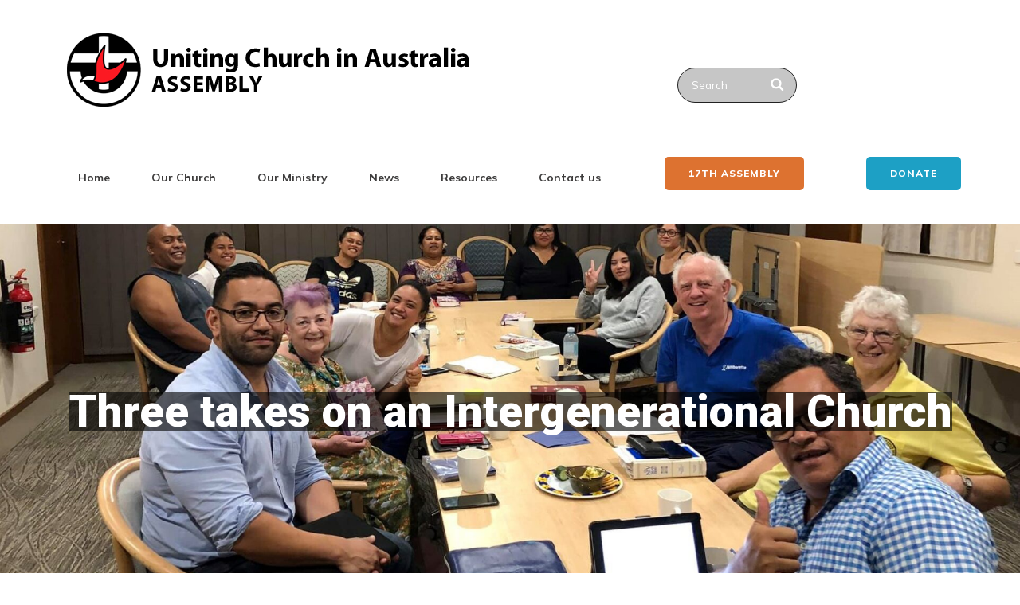

--- FILE ---
content_type: text/html; charset=UTF-8
request_url: https://uniting.church/three-takes-on-an-intergenerational-church/
body_size: 32552
content:
<!DOCTYPE html>
<html lang="en-US">
<head>
    <meta charset="UTF-8">
    <meta name="viewport" content="width=device-width, initial-scale=1">
    <title>Three takes on an Intergenerational Church &#8211; Uniting Church Australia</title>
<meta name='robots' content='max-image-preview:large, max-snippet:-1, max-video-preview:-1' />
<link rel="canonical" href="https://uniting.church/three-takes-on-an-intergenerational-church/">
<meta name="description" content="Three takes on an Intergenerational Church As we explore what it means to be an Intergenerational Church , we hear from three people engaged in ministry at a Co">
<meta property="og:title" content="Three takes on an Intergenerational Church &#8211; Uniting Church Australia">
<meta property="og:type" content="article">
<meta property="og:image" content="https://uniting.church/wp-content/uploads/2021/09/3-Takes-on-Intergen-Georges-River-Presbytery-5.jpg">
<meta property="og:image:width" content="2048">
<meta property="og:image:height" content="1536">
<meta property="og:image:alt" content="3 Takes on Intergen Georges River Presbytery (5)">
<meta property="og:description" content="Three takes on an Intergenerational Church As we explore what it means to be an Intergenerational Church , we hear from three people engaged in ministry at a Co">
<meta property="og:url" content="https://uniting.church/three-takes-on-an-intergenerational-church/">
<meta property="og:locale" content="en_US">
<meta property="og:site_name" content="Uniting Church Australia">
<meta property="article:published_time" content="2021-09-15T07:01:10+00:00">
<meta property="article:modified_time" content="2021-09-16T01:39:19+00:00">
<meta property="og:updated_time" content="2021-09-16T01:39:19+00:00">
<meta property="article:section" content="Being a Multicultural Church">
<meta name="twitter:card" content="summary_large_image">
<meta name="twitter:image" content="https://uniting.church/wp-content/uploads/2021/09/3-Takes-on-Intergen-Georges-River-Presbytery-5.jpg">
<link rel='dns-prefetch' href='//static.addtoany.com' />
<link rel='dns-prefetch' href='//fonts.googleapis.com' />
<link rel="alternate" type="application/rss+xml" title="Uniting Church Australia &raquo; Feed" href="https://uniting.church/feed/" />
<link rel="alternate" type="application/rss+xml" title="Uniting Church Australia &raquo; Comments Feed" href="https://uniting.church/comments/feed/" />
<link rel="alternate" type="application/rss+xml" title="Uniting Church Australia &raquo; Three takes on an Intergenerational Church Comments Feed" href="https://uniting.church/three-takes-on-an-intergenerational-church/feed/" />
<link rel="alternate" title="oEmbed (JSON)" type="application/json+oembed" href="https://uniting.church/wp-json/oembed/1.0/embed?url=https%3A%2F%2Funiting.church%2Fthree-takes-on-an-intergenerational-church%2F" />
<link rel="alternate" title="oEmbed (XML)" type="text/xml+oembed" href="https://uniting.church/wp-json/oembed/1.0/embed?url=https%3A%2F%2Funiting.church%2Fthree-takes-on-an-intergenerational-church%2F&#038;format=xml" />
<style id='wp-img-auto-sizes-contain-inline-css' type='text/css'>
img:is([sizes=auto i],[sizes^="auto," i]){contain-intrinsic-size:3000px 1500px}
/*# sourceURL=wp-img-auto-sizes-contain-inline-css */
</style>
<link rel='stylesheet' id='layerslider-css' href='https://uniting.church/wp-content/plugins/LayerSlider/assets/static/layerslider/css/layerslider.css?ver=8.1.2' type='text/css' media='all' />
<link rel='stylesheet' id='ditty-displays-css' href='https://uniting.church/wp-content/plugins/ditty-news-ticker/assets/build/dittyDisplays.css?ver=3.1.63' type='text/css' media='all' />
<link rel='stylesheet' id='ditty-fontawesome-css' href='https://uniting.church/wp-content/plugins/ditty-news-ticker/includes/libs/fontawesome-6.4.0/css/all.css?ver=6.4.0' type='text/css' media='' />
<link rel='stylesheet' id='crp-style-masonry-css' href='https://uniting.church/wp-content/plugins/contextual-related-posts/css/masonry.min.css?ver=4.1.0' type='text/css' media='all' />
<link rel='stylesheet' id='visualcomposerstarter-font-css' href='https://uniting.church/wp-content/themes/visual-composer-starter/css/vc-font/visual-composer-starter-font.min.css?ver=3.4.1' type='text/css' media='all' />
<link rel='stylesheet' id='visualcomposerstarter-general-css' href='https://uniting.church/wp-content/themes/visual-composer-starter/css/styles/style.min.css?ver=3.4.1' type='text/css' media='all' />
<link rel='stylesheet' id='visualcomposerstarter-responsive-css' href='https://uniting.church/wp-content/themes/visual-composer-starter/css/styles/responsive.min.css?ver=3.4.1' type='text/css' media='all' />
<link rel='stylesheet' id='visualcomposerstarter-style-css' href='https://uniting.church/wp-content/themes/visual-composer-starter/style.css?ver=6.9' type='text/css' media='all' />
<style id='visualcomposerstarter-style-inline-css' type='text/css'>

	/*Body fonts and style*/
	body,
	#main-menu ul li ul li,
	.comment-content cite,
	.entry-content cite,
	.visualcomposerstarter legend
	 { font-family: Roboto; }
	 body,
	 .sidebar-widget-area a:hover, .sidebar-widget-area a:focus,
	 .sidebar-widget-area .widget_recent_entries ul li:hover, .sidebar-widget-area .widget_archive ul li:hover, .sidebar-widget-area .widget_categories ul li:hover, .sidebar-widget-area .widget_meta ul li:hover, .sidebar-widget-area .widget_recent_entries ul li:focus, .sidebar-widget-area .widget_archive ul li:focus, .sidebar-widget-area .widget_categories ul li:focus, .sidebar-widget-area .widget_meta ul li:focus { color: #555555; }
	  .comment-content table,
	  .entry-content table { border-color: #555555; }
	  .entry-full-content .entry-author-data .author-biography,
	  .entry-full-content .entry-meta,
	  .nav-links.post-navigation a .meta-nav,
	  .search-results-header h4,
	  .entry-preview .entry-meta li,
	  .entry-preview .entry-meta li a,
	  .entry-content .gallery-caption,
	  .comment-content blockquote,
	  .entry-content blockquote,
	  .wp-caption .wp-caption-text,
	  .comments-area .comment-list .comment-metadata a { color: #777777; }
	  .comments-area .comment-list .comment-metadata a:hover,
	  .comments-area .comment-list .comment-metadata a:focus { border-bottom-color: #777777; }
	  a,
	  .comments-area .comment-list .reply a,
	  .comments-area span.required,
	  .comments-area .comment-subscription-form label:before,
	  .entry-preview .entry-meta li a:hover:before,
	  .entry-preview .entry-meta li a:focus:before,
	  .entry-preview .entry-meta li.entry-meta-category:hover:before,
	  .entry-content p a:hover,
	  .entry-content ol a:hover,
	  .entry-content ul a:hover,
	  .entry-content table a:hover,
	  .entry-content datalist a:hover,
	  .entry-content blockquote a:hover,
	  .entry-content dl a:hover,
	  .entry-content address a:hover,
	  .entry-content p a:focus,
	  .entry-content ol a:focus,
	  .entry-content ul a:focus,
	  .entry-content table a:focus,
	  .entry-content datalist a:focus,
	  .entry-content blockquote a:focus,
	  .entry-content dl a:focus,
	  .entry-content address a:focus,
	  .entry-content ul > li:before,
	  .comment-content p a:hover,
	  .comment-content ol a:hover,
	  .comment-content ul a:hover,
	  .comment-content table a:hover,
	  .comment-content datalist a:hover,
	  .comment-content blockquote a:hover,
	  .comment-content dl a:hover,
	  .comment-content address a:hover,
	  .comment-content p a:focus,
	  .comment-content ol a:focus,
	  .comment-content ul a:focus,
	  .comment-content table a:focus,
	  .comment-content datalist a:focus,
	  .comment-content blockquote a:focus,
	  .comment-content dl a:focus,
	  .comment-content address a:focus,
	  .comment-content ul > li:before,
	  .sidebar-widget-area .widget_recent_entries ul li,
	  .sidebar-widget-area .widget_archive ul li,
	  .sidebar-widget-area .widget_categories ul li,
	  .sidebar-widget-area .widget_meta ul li { color: #960a0a; }     
	  .comments-area .comment-list .reply a:hover,
	  .comments-area .comment-list .reply a:focus,
	  .comment-content p a,
	  .comment-content ol a,
	  .comment-content ul a,
	  .comment-content table a,
	  .comment-content datalist a,
	  .comment-content blockquote a,
	  .comment-content dl a,
	  .comment-content address a,
	  .entry-content p a,
	  .entry-content ol a,
	  .entry-content ul a,
	  .entry-content table a,
	  .entry-content datalist a,
	  .entry-content blockquote a,
	  .entry-content dl a,
	  .entry-content address a { border-bottom-color: #960a0a; }    
	  .entry-content blockquote, .comment-content { border-left-color: #960a0a; }
	  
	  html, #main-menu ul li ul li { font-size: 16px }
	  body, #footer, .footer-widget-area .widget-title { line-height: 1.7; }
	  body {
		letter-spacing: 0.01rem;
		font-weight: 400;
		font-style: normal;
		text-transform: none;
	  }
	  
	  .comment-content address,
	  .comment-content blockquote,
	  .comment-content datalist,
	  .comment-content dl,
	  .comment-content ol,
	  .comment-content p,
	  .comment-content table,
	  .comment-content ul,
	  .entry-content address,
	  .entry-content blockquote,
	  .entry-content datalist,
	  .entry-content dl,
	  .entry-content ol,
	  .entry-content p,
	  .entry-content table,
	  .entry-content ul {
		margin-top: 0;
		margin-bottom: 1.5rem;
	  }
	  
	  /*Buttons font and style*/
	  .comments-area .form-submit input[type=submit],
	  .blue-button { 
			background-color: #dd3333; 
			color: #ffffff;
			font-family: Roboto;
			font-size: 16px;
			font-weight: 400;
			font-style: normal;
			letter-spacing: 0.01rem;
			line-height: 1;
			text-transform: none;
			margin-top: 0;
			margin-bottom: 0;
	  }
	  .comments-area .form-submit input[type=submit]:hover,
	  .comments-area .form-submit input[type=submit]:focus,
	  .blue-button:hover, .blue-button:focus, 
	  .entry-content p a.blue-button:hover { 
			background-color: #3c63a6; 
			color: #f4f4f4; 
	  }
	  
	  .nav-links.archive-navigation .page-numbers {
	        background-color: #dd3333; 
			color: #ffffff;
	  }
	  
	  .nav-links.archive-navigation a.page-numbers:hover, 
	  .nav-links.archive-navigation a.page-numbers:focus, 
	  .nav-links.archive-navigation .page-numbers.current {
	        background-color: #3c63a6; 
			color: #f4f4f4; 
	  }
	  .visualcomposerstarter #review_form #respond .form-submit .submit
	   {
	  		background-color: #dd3333; 
			color: #ffffff;
			font-family: Roboto;
			font-size: 16px;
			font-weight: 400;
			font-style: normal;
			letter-spacing: 0.01rem;
			line-height: 1;
			text-transform: none;
			margin-top: 0;
			margin-bottom: 0;
	  }
	  .visualcomposerstarter #review_form #respond .form-submit .submit:hover,
	  .visualcomposerstarter #review_form #respond .form-submit .submit:focus { 
			background-color: #3c63a6; 
			color: #f4f4f4; 
	  }
	
	/*Headers fonts and style*/
	.header-widgetised-area .widget_text,
	 #main-menu > ul > li > a, 
	 .entry-full-content .entry-author-data .author-name, 
	 .nav-links.post-navigation a .post-title, 
	 .comments-area .comment-list .comment-author,
	 .comments-area .comment-list .reply a,
	 .comments-area .comment-form-comment label,
	 .comments-area .comment-form-author label,
	 .comments-area .comment-form-email label,
	 .comments-area .comment-form-url label,
	 .comment-content blockquote,
	 .entry-content blockquote { font-family: Roboto; }
	.entry-full-content .entry-author-data .author-name,
	.entry-full-content .entry-meta a,
	.nav-links.post-navigation a .post-title,
	.comments-area .comment-list .comment-author,
	.comments-area .comment-list .comment-author a,
	.search-results-header h4 strong,
	.entry-preview .entry-meta li a:hover,
	.entry-preview .entry-meta li a:focus { color: #333333; }
	
	.entry-full-content .entry-meta a,
	.comments-area .comment-list .comment-author a:hover,
	.comments-area .comment-list .comment-author a:focus,
	.nav-links.post-navigation a .post-title { border-bottom-color: #333333; }

	 
	 h1 {
		color: #333333;
		font-family: Roboto;
		font-size: 42px;
		font-weight: 700;
		font-style: normal;
		letter-spacing: 0.01rem;
		line-height: 1.1;
		margin-top: 0;
		margin-bottom: 2.125rem;
		text-transform: none;  
	 }
	 h1 a {color: #557cbf;}
	 h1 a:hover, h1 a:focus {color: #557cbf;}
	 h2 {
		color: #333333;
		font-family: Roboto;
		font-size: 36px;
		font-weight: 400;
		font-style: normal;
		letter-spacing: 0.01rem;
		line-height: 1.1;
		margin-top: 0;
		margin-bottom: 0.625rem;
		text-transform: none;  
	 }
	 h2 a {color: #000000;}
	 h2 a:hover, h2 a:focus {color: #000000;}
	 h3 {
		color: #333333;
		font-family: Roboto;
		font-size: 30px;
		font-weight: 400;
		font-style: normal;
		letter-spacing: 0.01rem;
		line-height: 1.1;
		margin-top: 0;
		margin-bottom: 0.625rem;
		text-transform: none;  
	 }
	 h3 a {color: #557cbf;}
	 h3 a:hover, h3 a:focus {color: #557cbf;}
	 h4 {
		color: #333333;
		font-family: Roboto;
		font-size: 22px;
		font-weight: 400;
		font-style: normal;
		letter-spacing: 0.01rem;
		line-height: 1.1;
		margin-top: 0;
		margin-bottom: 0.625rem;
		text-transform: none;  
	 }
	 h4 a {color: #557cbf;}
	 h4 a:hover, h4 a:focus {color: #557cbf;}
	 h5 {
		color: #333333;
		font-family: Roboto;
		font-size: 22px;
		font-weight: 400;
		font-style: normal;
		letter-spacing: 0.01rem;
		line-height: 1.1;
		margin-top: 0;
		margin-bottom: 0.625rem;
		text-transform: none;  
	 }
	 h5 a {color: #557cbf;}
	 h5 a:hover, h5 a:focus {color: #557cbf;}
	 h6 {
		color: #333333;
		font-family: Roboto;
		font-size: 16px;
		font-weight: 400;
		font-style: normal;
		letter-spacing: 0.01rem;
		line-height: 1.1;
		margin-top: 0;
		margin-bottom: 0.625rem;
		text-transform: none;  
	 }
	 h6 a {color: #557cbf;}
	 h6 a:hover, h6 a:focus {color: #557cbf;}
	
		/*Header and menu area background color*/
		#header .navbar .navbar-wrapper,
		body.navbar-no-background #header .navbar.fixed.scroll,
		body.header-full-width-boxed #header .navbar,
		body.header-full-width #header .navbar {
			background-color: transparent;
		}
		
		@media only screen and (min-width: 768px) {
			body:not(.menu-sandwich) #main-menu ul li ul { background-color: transparent; }
		}
		body.navbar-no-background #header .navbar {background-color: transparent;}
		

	/*Body fonts and style*/
	body,
	#main-menu ul li ul li,
	.comment-content cite,
	.entry-content cite,
	.visualcomposerstarter legend
	 { font-family: Roboto; }
	 body,
	 .sidebar-widget-area a:hover, .sidebar-widget-area a:focus,
	 .sidebar-widget-area .widget_recent_entries ul li:hover, .sidebar-widget-area .widget_archive ul li:hover, .sidebar-widget-area .widget_categories ul li:hover, .sidebar-widget-area .widget_meta ul li:hover, .sidebar-widget-area .widget_recent_entries ul li:focus, .sidebar-widget-area .widget_archive ul li:focus, .sidebar-widget-area .widget_categories ul li:focus, .sidebar-widget-area .widget_meta ul li:focus { color: #555555; }
	  .comment-content table,
	  .entry-content table { border-color: #555555; }
	  .entry-full-content .entry-author-data .author-biography,
	  .entry-full-content .entry-meta,
	  .nav-links.post-navigation a .meta-nav,
	  .search-results-header h4,
	  .entry-preview .entry-meta li,
	  .entry-preview .entry-meta li a,
	  .entry-content .gallery-caption,
	  .comment-content blockquote,
	  .entry-content blockquote,
	  .wp-caption .wp-caption-text,
	  .comments-area .comment-list .comment-metadata a { color: #777777; }
	  .comments-area .comment-list .comment-metadata a:hover,
	  .comments-area .comment-list .comment-metadata a:focus { border-bottom-color: #777777; }
	  a,
	  .comments-area .comment-list .reply a,
	  .comments-area span.required,
	  .comments-area .comment-subscription-form label:before,
	  .entry-preview .entry-meta li a:hover:before,
	  .entry-preview .entry-meta li a:focus:before,
	  .entry-preview .entry-meta li.entry-meta-category:hover:before,
	  .entry-content p a:hover,
	  .entry-content ol a:hover,
	  .entry-content ul a:hover,
	  .entry-content table a:hover,
	  .entry-content datalist a:hover,
	  .entry-content blockquote a:hover,
	  .entry-content dl a:hover,
	  .entry-content address a:hover,
	  .entry-content p a:focus,
	  .entry-content ol a:focus,
	  .entry-content ul a:focus,
	  .entry-content table a:focus,
	  .entry-content datalist a:focus,
	  .entry-content blockquote a:focus,
	  .entry-content dl a:focus,
	  .entry-content address a:focus,
	  .entry-content ul > li:before,
	  .comment-content p a:hover,
	  .comment-content ol a:hover,
	  .comment-content ul a:hover,
	  .comment-content table a:hover,
	  .comment-content datalist a:hover,
	  .comment-content blockquote a:hover,
	  .comment-content dl a:hover,
	  .comment-content address a:hover,
	  .comment-content p a:focus,
	  .comment-content ol a:focus,
	  .comment-content ul a:focus,
	  .comment-content table a:focus,
	  .comment-content datalist a:focus,
	  .comment-content blockquote a:focus,
	  .comment-content dl a:focus,
	  .comment-content address a:focus,
	  .comment-content ul > li:before,
	  .sidebar-widget-area .widget_recent_entries ul li,
	  .sidebar-widget-area .widget_archive ul li,
	  .sidebar-widget-area .widget_categories ul li,
	  .sidebar-widget-area .widget_meta ul li { color: #960a0a; }     
	  .comments-area .comment-list .reply a:hover,
	  .comments-area .comment-list .reply a:focus,
	  .comment-content p a,
	  .comment-content ol a,
	  .comment-content ul a,
	  .comment-content table a,
	  .comment-content datalist a,
	  .comment-content blockquote a,
	  .comment-content dl a,
	  .comment-content address a,
	  .entry-content p a,
	  .entry-content ol a,
	  .entry-content ul a,
	  .entry-content table a,
	  .entry-content datalist a,
	  .entry-content blockquote a,
	  .entry-content dl a,
	  .entry-content address a { border-bottom-color: #960a0a; }    
	  .entry-content blockquote, .comment-content { border-left-color: #960a0a; }
	  
	  html, #main-menu ul li ul li { font-size: 16px }
	  body, #footer, .footer-widget-area .widget-title { line-height: 1.7; }
	  body {
		letter-spacing: 0.01rem;
		font-weight: 400;
		font-style: normal;
		text-transform: none;
	  }
	  
	  .comment-content address,
	  .comment-content blockquote,
	  .comment-content datalist,
	  .comment-content dl,
	  .comment-content ol,
	  .comment-content p,
	  .comment-content table,
	  .comment-content ul,
	  .entry-content address,
	  .entry-content blockquote,
	  .entry-content datalist,
	  .entry-content dl,
	  .entry-content ol,
	  .entry-content p,
	  .entry-content table,
	  .entry-content ul {
		margin-top: 0;
		margin-bottom: 1.5rem;
	  }
	  
	  /*Buttons font and style*/
	  .comments-area .form-submit input[type=submit],
	  .blue-button { 
			background-color: #dd3333; 
			color: #ffffff;
			font-family: Roboto;
			font-size: 16px;
			font-weight: 400;
			font-style: normal;
			letter-spacing: 0.01rem;
			line-height: 1;
			text-transform: none;
			margin-top: 0;
			margin-bottom: 0;
	  }
	  .comments-area .form-submit input[type=submit]:hover,
	  .comments-area .form-submit input[type=submit]:focus,
	  .blue-button:hover, .blue-button:focus, 
	  .entry-content p a.blue-button:hover { 
			background-color: #3c63a6; 
			color: #f4f4f4; 
	  }
	  
	  .nav-links.archive-navigation .page-numbers {
	        background-color: #dd3333; 
			color: #ffffff;
	  }
	  
	  .nav-links.archive-navigation a.page-numbers:hover, 
	  .nav-links.archive-navigation a.page-numbers:focus, 
	  .nav-links.archive-navigation .page-numbers.current {
	        background-color: #3c63a6; 
			color: #f4f4f4; 
	  }
	  .visualcomposerstarter #review_form #respond .form-submit .submit
	   {
	  		background-color: #dd3333; 
			color: #ffffff;
			font-family: Roboto;
			font-size: 16px;
			font-weight: 400;
			font-style: normal;
			letter-spacing: 0.01rem;
			line-height: 1;
			text-transform: none;
			margin-top: 0;
			margin-bottom: 0;
	  }
	  .visualcomposerstarter #review_form #respond .form-submit .submit:hover,
	  .visualcomposerstarter #review_form #respond .form-submit .submit:focus { 
			background-color: #3c63a6; 
			color: #f4f4f4; 
	  }
	
	/*Headers fonts and style*/
	.header-widgetised-area .widget_text,
	 #main-menu > ul > li > a, 
	 .entry-full-content .entry-author-data .author-name, 
	 .nav-links.post-navigation a .post-title, 
	 .comments-area .comment-list .comment-author,
	 .comments-area .comment-list .reply a,
	 .comments-area .comment-form-comment label,
	 .comments-area .comment-form-author label,
	 .comments-area .comment-form-email label,
	 .comments-area .comment-form-url label,
	 .comment-content blockquote,
	 .entry-content blockquote { font-family: Roboto; }
	.entry-full-content .entry-author-data .author-name,
	.entry-full-content .entry-meta a,
	.nav-links.post-navigation a .post-title,
	.comments-area .comment-list .comment-author,
	.comments-area .comment-list .comment-author a,
	.search-results-header h4 strong,
	.entry-preview .entry-meta li a:hover,
	.entry-preview .entry-meta li a:focus { color: #333333; }
	
	.entry-full-content .entry-meta a,
	.comments-area .comment-list .comment-author a:hover,
	.comments-area .comment-list .comment-author a:focus,
	.nav-links.post-navigation a .post-title { border-bottom-color: #333333; }

	 
	 h1 {
		color: #333333;
		font-family: Roboto;
		font-size: 42px;
		font-weight: 700;
		font-style: normal;
		letter-spacing: 0.01rem;
		line-height: 1.1;
		margin-top: 0;
		margin-bottom: 2.125rem;
		text-transform: none;  
	 }
	 h1 a {color: #557cbf;}
	 h1 a:hover, h1 a:focus {color: #557cbf;}
	 h2 {
		color: #333333;
		font-family: Roboto;
		font-size: 36px;
		font-weight: 400;
		font-style: normal;
		letter-spacing: 0.01rem;
		line-height: 1.1;
		margin-top: 0;
		margin-bottom: 0.625rem;
		text-transform: none;  
	 }
	 h2 a {color: #000000;}
	 h2 a:hover, h2 a:focus {color: #000000;}
	 h3 {
		color: #333333;
		font-family: Roboto;
		font-size: 30px;
		font-weight: 400;
		font-style: normal;
		letter-spacing: 0.01rem;
		line-height: 1.1;
		margin-top: 0;
		margin-bottom: 0.625rem;
		text-transform: none;  
	 }
	 h3 a {color: #557cbf;}
	 h3 a:hover, h3 a:focus {color: #557cbf;}
	 h4 {
		color: #333333;
		font-family: Roboto;
		font-size: 22px;
		font-weight: 400;
		font-style: normal;
		letter-spacing: 0.01rem;
		line-height: 1.1;
		margin-top: 0;
		margin-bottom: 0.625rem;
		text-transform: none;  
	 }
	 h4 a {color: #557cbf;}
	 h4 a:hover, h4 a:focus {color: #557cbf;}
	 h5 {
		color: #333333;
		font-family: Roboto;
		font-size: 22px;
		font-weight: 400;
		font-style: normal;
		letter-spacing: 0.01rem;
		line-height: 1.1;
		margin-top: 0;
		margin-bottom: 0.625rem;
		text-transform: none;  
	 }
	 h5 a {color: #557cbf;}
	 h5 a:hover, h5 a:focus {color: #557cbf;}
	 h6 {
		color: #333333;
		font-family: Roboto;
		font-size: 16px;
		font-weight: 400;
		font-style: normal;
		letter-spacing: 0.01rem;
		line-height: 1.1;
		margin-top: 0;
		margin-bottom: 0.625rem;
		text-transform: none;  
	 }
	 h6 a {color: #557cbf;}
	 h6 a:hover, h6 a:focus {color: #557cbf;}
	
		/*Header and menu area background color*/
		#header .navbar .navbar-wrapper,
		body.navbar-no-background #header .navbar.fixed.scroll,
		body.header-full-width-boxed #header .navbar,
		body.header-full-width #header .navbar {
			background-color: transparent;
		}
		
		@media only screen and (min-width: 768px) {
			body:not(.menu-sandwich) #main-menu ul li ul { background-color: transparent; }
		}
		body.navbar-no-background #header .navbar {background-color: transparent;}
		
/*# sourceURL=visualcomposerstarter-style-inline-css */
</style>
<link rel='stylesheet' id='addtoany-css' href='https://uniting.church/wp-content/plugins/add-to-any/addtoany.min.css?ver=1.16' type='text/css' media='all' />
<link rel='stylesheet' id='vcv:assets:front:style-css' href='https://uniting.church/wp-content/plugins/visualcomposer/public/dist/front.bundle.css?ver=45.15.0' type='text/css' media='all' />
<link rel='stylesheet' id='vcv:assets:source:styles:assetslibraryimagefilterdistimagefilterbundlecss-css' href='https://uniting.church/wp-content/plugins/visualcomposer/public/sources/assetsLibrary/imageFilter/dist/imageFilter.bundle.css?ver=45.15.0-64' type='text/css' media='all' />
<style id='vcv-globalElementsCss-inline-css' type='text/css'>
.burgermenu{font-family:Roboto}​h3.vce-post-description--title{font-size:18px;line-height:normal}a:active,a:hover,a:link,a:visited{color:maroon}.vce-row-container .vcv-lozad{display:inherit!important}.vcwb-scalable-header{font-size:clamp(1rem,2.5vw,2.25rem);font-weight:700;line-height:1.2}
/*# sourceURL=vcv-globalElementsCss-inline-css */
</style>
<style id='vcv:assets:front:style:64-inline-css' type='text/css'>
.vce-col{box-sizing:border-box;display:-ms-flexbox;display:flex;-ms-flex:0 0 100%;flex:0 0 100%;max-width:100%;min-width:1em;position:relative}.vce-col--auto{-ms-flex-preferred-size:auto;-ms-flex:1;flex:1;flex-basis:auto}.vce-col-content,.vce-col-inner{overflow-wrap:break-word;position:relative;transition:box-shadow .2s}.vce-col-inner{width:100%}.vce-col-direction--rtl{direction:rtl}.vce-element--has-background>.vce-col-inner>.vce-col-content{padding-left:30px;padding-right:30px;padding-top:30px}.vce-col.vce-col--all-hide{display:none}@media (min-width:0),print{.vce-col--xs-auto{-ms-flex:1 1 0;flex:1 1 0;width:auto}.vce-col--xs-1{-ms-flex:0 0 100%;flex:0 0 100%;max-width:100%}.vce-col.vce-col--xs-visible{display:-ms-flexbox;display:flex}.vce-col.vce-col--xs-hide{display:none}}.vce-row-container>.vce-row>.vce-row-content>.vce-col>.vce-col-inner{padding:0}@media (min-width:544px),print{.vce-col--sm-auto{-ms-flex:1 1 0;flex:1 1 0;width:auto}.vce-col--sm-1{-ms-flex:0 0 100%;flex:0 0 100%;max-width:100%}.vce-col.vce-col--sm-visible{display:-ms-flexbox;display:flex}.vce-col.vce-col--sm-hide{display:none}}@media (min-width:768px),print{.vce-col--md-auto{-ms-flex:1 1 0;flex:1 1 0;width:auto}.vce-col--md-1{-ms-flex:0 0 100%;flex:0 0 100%;max-width:100%}.vce-col.vce-col--md-visible{display:-ms-flexbox;display:flex}.vce-col.vce-col--md-hide{display:none}}@media print,screen and (min-width:992px){.vce-col--lg-auto{-ms-flex:1 1 0;flex:1 1 0;width:1px}.vce-col--lg-1{-ms-flex:0 0 100%;flex:0 0 100%;max-width:100%}.vce-col.vce-col--lg-visible{display:-ms-flexbox;display:flex}.vce-col.vce-col--lg-hide{display:none}}@media (min-width:1200px),print{.vce-col--xl-auto{-ms-flex:1 1 0;flex:1 1 0;width:auto}.vce-col--xl-1{-ms-flex:0 0 100%;flex:0 0 100%;max-width:100%}.vce-col.vce-col--xl-visible{display:-ms-flexbox;display:flex}.vce-col.vce-col--xl-hide{display:none}}@media (min-width:0) and (max-width:543px){.vce-element--xs--has-background>.vce-col-inner>.vce-col-content{padding-left:30px;padding-right:30px;padding-top:30px}}@media (min-width:544px) and (max-width:767px){.vce-element--sm--has-background>.vce-col-inner>.vce-col-content{padding-left:30px;padding-right:30px;padding-top:30px}}@media (min-width:768px) and (max-width:991px){.vce-element--md--has-background>.vce-col-inner>.vce-col-content{padding-left:30px;padding-right:30px;padding-top:30px}}@media (min-width:992px) and (max-width:1199px){.vce-element--lg--has-background>.vce-col-inner>.vce-col-content{padding-left:30px;padding-right:30px;padding-top:30px}}@media (min-width:1200px){.vce-element--xl--has-background>.vce-col-inner>.vce-col-content{padding-left:30px;padding-right:30px;padding-top:30px}}.vce{margin-bottom:30px}.vce-row-container{width:100%}.vce-row{display:-ms-flexbox;display:flex;-ms-flex-direction:column;flex-direction:column;margin-left:0;position:relative;transition:box-shadow .2s}.vce-row,.vce-row-content>.vce-col:last-child{margin-right:0}.vce-row-full-height{min-height:100vh}.vce-row-content{-ms-flex-pack:start;-ms-flex-line-pack:start;-ms-flex-align:start;align-content:flex-start;align-items:flex-start;display:-ms-flexbox;display:flex;-ms-flex:1 1 auto;flex:1 1 auto;-ms-flex-direction:row;flex-direction:row;-ms-flex-wrap:wrap;flex-wrap:wrap;justify-content:flex-start;min-height:1em;position:relative}.vce-row-wrap--reverse>.vce-row-content{-ms-flex-line-pack:end;-ms-flex-align:end;align-content:flex-end;align-items:flex-end;-ms-flex-wrap:wrap-reverse;flex-wrap:wrap-reverse}.vce-row-columns--top>.vce-row-content{-ms-flex-line-pack:start;align-content:flex-start}.vce-row-columns--top.vce-row-wrap--reverse>.vce-row-content{-ms-flex-line-pack:end;align-content:flex-end}.vce-row-columns--middle>.vce-row-content{-ms-flex-line-pack:center;align-content:center}.vce-row-columns--bottom>.vce-row-content{-ms-flex-line-pack:end;align-content:flex-end}.vce-row-columns--bottom.vce-row-wrap--reverse>.vce-row-content{-ms-flex-line-pack:start;align-content:flex-start}.vce-row-columns--bottom>.vce-row-content:after,.vce-row-columns--middle>.vce-row-content:after,.vce-row-columns--top>.vce-row-content:after{content:"";display:block;height:0;overflow:hidden;visibility:hidden;width:100%}.vce-row-content--middle>.vce-row-content>.vce-col>.vce-col-inner{-ms-flex-pack:center;display:-ms-flexbox;display:flex;-ms-flex-direction:column;flex-direction:column;justify-content:center}.vce-row-content--bottom>.vce-row-content>.vce-col>.vce-col-inner{-ms-flex-pack:end;display:-ms-flexbox;display:flex;-ms-flex-direction:column;flex-direction:column;justify-content:flex-end}.vce-row-equal-height>.vce-row-content{-ms-flex-align:stretch;align-items:stretch}.vce-row-columns--stretch>.vce-row-content{-ms-flex-line-pack:stretch;-ms-flex-align:stretch;align-content:stretch;align-items:stretch}.vce-row[data-vce-full-width=true]{box-sizing:border-box;position:relative}.vce-row[data-vce-stretch-content=true]{padding-left:30px;padding-right:30px}.vce-row[data-vce-stretch-content=true].vce-row-no-paddings{padding-left:0;padding-right:0}.vce-row.vce-element--has-background{padding-left:30px;padding-right:30px;padding-top:30px}.vce-row.vce-element--has-background[data-vce-full-width=true]:not([data-vce-stretch-content=true]){padding-left:0;padding-right:0}.vce-row.vce-element--has-background.vce-row--has-col-background{padding-bottom:30px}.vce-row>.vce-row-content>.vce-col.vce-col--all-last{margin-right:0}.rtl .vce-row>.vce-row-content>.vce-col.vce-col--all-last,.rtl.vce-row>.vce-row-content>.vce-col.vce-col--all-last{margin-left:0}@media (min-width:0) and (max-width:543px){.vce-row.vce-element--xs--has-background{padding-left:30px;padding-right:30px;padding-top:30px}.vce-row.vce-element--xs--has-background[data-vce-full-width=true]:not([data-vce-stretch-content=true]){padding-left:0;padding-right:0}.vce-row.vce-element--has-background.vce-row--xs--has-col-background,.vce-row.vce-element--xs--has-background.vce-row--has-col-background,.vce-row.vce-element--xs--has-background.vce-row--xs--has-col-background{padding-bottom:30px}.vce-row>.vce-row-content>.vce-col.vce-col--xs-last{margin-right:0}.rtl .vce-row>.vce-row-content>.vce-col.vce-col--xs-last,.rtl.vce-row>.vce-row-content>.vce-col.vce-col--xs-last{margin-left:0}}@media (min-width:544px) and (max-width:767px){.vce-row.vce-element--sm--has-background{padding-left:30px;padding-right:30px;padding-top:30px}.vce-row.vce-element--sm--has-background[data-vce-full-width=true]:not([data-vce-stretch-content=true]){padding-left:0;padding-right:0}.vce-row.vce-element--has-background.vce-row--sm--has-col-background,.vce-row.vce-element--sm--has-background.vce-row--has-col-background,.vce-row.vce-element--sm--has-background.vce-row--sm--has-col-background{padding-bottom:30px}.vce-row>.vce-row-content>.vce-col.vce-col--sm-last{margin-right:0}.rtl .vce-row>.vce-row-content>.vce-col.vce-col--sm-last,.rtl.vce-row>.vce-row-content>.vce-col.vce-col--sm-last{margin-left:0}}@media (min-width:768px) and (max-width:991px){.vce-row.vce-element--md--has-background{padding-left:30px;padding-right:30px;padding-top:30px}.vce-row.vce-element--md--has-background[data-vce-full-width=true]:not([data-vce-stretch-content=true]){padding-left:0;padding-right:0}.vce-row.vce-element--has-background.vce-row--md--has-col-background,.vce-row.vce-element--md--has-background.vce-row--has-col-background,.vce-row.vce-element--md--has-background.vce-row--md--has-col-background{padding-bottom:30px}.vce-row>.vce-row-content>.vce-col.vce-col--md-last{margin-right:0}.rtl .vce-row>.vce-row-content>.vce-col.vce-col--md-last,.rtl.vce-row>.vce-row-content>.vce-col.vce-col--md-last{margin-left:0}}@media (min-width:992px) and (max-width:1199px){.vce-row.vce-element--lg--has-background{padding-left:30px;padding-right:30px;padding-top:30px}.vce-row.vce-element--lg--has-background[data-vce-full-width=true]:not([data-vce-stretch-content=true]){padding-left:0;padding-right:0}.vce-row.vce-element--has-background.vce-row--lg--has-col-background,.vce-row.vce-element--lg--has-background.vce-row--has-col-background,.vce-row.vce-element--lg--has-background.vce-row--lg--has-col-background{padding-bottom:30px}.vce-row>.vce-row-content>.vce-col.vce-col--lg-last{margin-right:0}.rtl .vce-row>.vce-row-content>.vce-col.vce-col--lg-last,.rtl.vce-row>.vce-row-content>.vce-col.vce-col--lg-last{margin-left:0}}@media (min-width:1200px){.vce-row.vce-element--xl--has-background{padding-left:30px;padding-right:30px;padding-top:30px}.vce-row.vce-element--xl--has-background[data-vce-full-width=true]:not([data-vce-stretch-content=true]){padding-left:0;padding-right:0}.vce-row.vce-element--has-background.vce-row--xl--has-col-background,.vce-row.vce-element--xl--has-background.vce-row--has-col-background,.vce-row.vce-element--xl--has-background.vce-row--xl--has-col-background{padding-bottom:30px}.vce-row>.vce-row-content>.vce-col.vce-col--xl-last{margin-right:0}.rtl .vce-row>.vce-row-content>.vce-col.vce-col--xl-last,.rtl.vce-row>.vce-row-content>.vce-col.vce-col--xl-last{margin-left:0}}a.vce-single-image-inner{color:transparent}a.vce-single-image-inner,a.vce-single-image-inner:focus,a.vce-single-image-inner:hover{border-bottom:0;box-shadow:none;text-decoration:none}.vce-single-image-inner{line-height:1;position:relative}.vce-single-image-inner,.vce-single-image-wrapper{display:inline-block;max-width:100%;vertical-align:top}.vce-single-image-wrapper{overflow:hidden}.vce-single-image-wrapper img{max-width:100%;vertical-align:top}.vce-single-image--border-rounded{border-radius:5px;overflow:hidden}.vce-single-image--border-round{border-radius:50%;overflow:hidden}.vce-single-image--align-center{text-align:center}.vce-single-image--align-right{text-align:right}.vce-single-image--align-left{text-align:left}.vce-single-image-wrapper figure{margin:0}.vce-single-image-wrapper figcaption{font-style:italic;margin-top:10px}.vce-single-image-wrapper figcaption[hidden]{display:none}.vce-single-image-inner.vce-single-image--absolute .vce-single-image:not([data-dynamic-natural-size=true]){height:100%;left:0;object-fit:cover;position:absolute;top:0;width:100%}.vce-single-image-container .vce-single-image-inner .vce-single-image{box-shadow:none}.vce-single-image-figure-inner{display:inline-block;max-width:100%}.vce-simple-search-container{--alignment:left;--borderColor:hsla(0,0%,60%,.2);--borderHoverColor:hsla(0,0%,60%,.5);--borderWidthPx:2px;--iconColor:hsla(0,0%,60%,.2);--iconHoverColor:hsla(0,0%,60%,.5);--placeholderColor:#c1c1c1;--textColor:#989898;text-align:var(--alignment)}.vce-simple-search-container-inner{margin-left:0;margin-right:0;margin-top:0;padding:0}.vce-simple-search{display:-webkit-inline-flex;display:-ms-inline-flexbox;display:inline-flex;font-size:12px;position:relative;width:100%}.vce-simple-search.vce-simple-search-shape--round input.vce-simple-search-input{border-radius:4em}.vce-simple-search.vce-simple-search-shape--rounded input.vce-simple-search-input{border-radius:5px}.vce-simple-search-container input.vce-simple-search-input{-ms-flex-positive:1;background-color:transparent;border-radius:0;border-style:solid;border-width:0;box-shadow:none;-webkit-flex-grow:1;flex-grow:1;outline:none;padding:8px 45px 8px 17px;transition:background-color .2s,border .2s;width:0}.vce-simple-search-container input.vce-simple-search-input:focus,.vce-simple-search-container input.vce-simple-search-input:hover{outline:none}.vce-simple-search-container input.vce-simple-search-input:focus::-webkit-input-placeholder{color:transparent}.vce-simple-search-container input.vce-simple-search-input:focus::-moz-placeholder{color:transparent}.vce-simple-search-container input.vce-simple-search-input:focus:-ms-input-placeholder{color:transparent}.vce-simple-search-container input.vce-simple-search-input:focus:-moz-placeholder{color:transparent}button.vce-simple-search-icon-container{-webkit-appearance:none;background-color:transparent;border:0;border-bottom-right-radius:0;border-top-right-radius:0;bottom:0;box-shadow:none;position:absolute;text-decoration:none;top:0;transition:background-color .2s;width:45px}button.vce-simple-search-icon-container:focus,button.vce-simple-search-icon-container:hover{outline:none}.vce-simple-search-icon-position--left button.vce-simple-search-icon-container{left:0}.vce-simple-search-icon-position--right button.vce-simple-search-icon-container{right:0}.vce-simple-search-icon{height:16px;left:50%;position:absolute;top:50%;-webkit-transform:translate(-60%,-55%);transform:translate(-60%,-55%);width:16px}.vce-simple-search-icon>g{transition:fill .2s}.vce-simple-search.vce-simple-search-icon-position--left input.vce-simple-search-input{padding:8px 17px 8px 45px}.vce-simple-search.vce-simple-search-icon-position--left .vce-simple-search-icon{-webkit-transform:translate(-50%,-55%);transform:translate(-50%,-55%)}.vce-simple-search input.vce-simple-search-input{border-color:var(--borderColor)}.vce-simple-search input.vce-simple-search-input:focus,.vce-simple-search:focus input.vce-simple-search-input,.vce-simple-search:hover input.vce-simple-search-input{border-color:var(--borderHoverColor)}.vce-simple-search input.vce-simple-search-input{border-width:var(--borderWidthPx)}.vce-simple-search.vce-simple-search-icon-position--left .vce-simple-search-icon-container{left:var(--borderWidthPx)}.vce-simple-search.vce-simple-search-icon-position--right .vce-simple-search-icon-container{right:var(--borderWidthPx)}.vce-simple-search .vce-simple-search-icon>g{fill:var(--iconColor)}.vce-simple-search .vce-simple-search-input:focus~.vce-simple-search-icon-container .vce-simple-search-icon>g,.vce-simple-search:hover .vce-simple-search-icon>g{fill:var(--iconHoverColor)}.vce-simple-search input.vce-simple-search-input::-webkit-input-placeholder{color:var(--placeholderColor)}.vce-simple-search input.vce-simple-search-input::-moz-placeholder{color:var(--placeholderColor)}.vce-simple-search input.vce-simple-search-input:-ms-input-placeholder{color:var(--placeholderColor)}.vce-simple-search input.vce-simple-search-input:-moz-placeholder{color:var(--placeholderColor)}.vce-simple-search .vce-simple-search-input{color:var(--textColor)}.vce-button--style-basic-container--align-left{text-align:left}.vce-button--style-basic-container--align-right{text-align:right}.vce-button--style-basic-container--align-center{text-align:center}.vce-button--style-basic-wrapper{display:inline-block;max-width:100%;vertical-align:top}.vce-button--style-basic-wrapper .vce-button--style-basic,.vce-button--style-basic-wrapper .vce-button--style-basic:focus,.vce-button--style-basic-wrapper .vce-button--style-basic:hover,.vce-button--style-basic-wrapper .vce-button--style-basic:link{box-shadow:none}.vce-button--style-basic-wrapper--stretched,.vce-button--style-basic-wrapper--stretched .vce-button--style-basic{width:100%}a.vce-button--style-basic,button.vce-button--style-basic{-webkit-font-smoothing:antialiased;background-color:transparent;background-image:none;border:none;border-radius:0;box-sizing:border-box;cursor:pointer;display:inline-block;font-weight:400;letter-spacing:normal;line-height:normal;margin:0;max-width:100%;position:relative;text-align:center;text-decoration:none;text-transform:none;-ms-touch-action:manipulation;touch-action:manipulation;transition:all .2s ease-in-out;-webkit-user-select:none;-moz-user-select:none;-ms-user-select:none;user-select:none;vertical-align:middle;white-space:normal}a.vce-button--style-basic:focus,a.vce-button--style-basic:hover,button.vce-button--style-basic:focus,button.vce-button--style-basic:hover{outline:none;text-decoration:none}button.vce-button--style-basic{-webkit-appearance:none}.vce-button--style-basic.vce-button--style-basic--size-small{font-size:11px;padding:10px 30px}.vce-button--style-basic.vce-button--style-basic--size-medium{font-size:16px;padding:15px 43px}.vce-button--style-basic.vce-button--style-basic--size-large{font-size:21px;padding:20px 56px}a.vce-button--style-basic--border-round,a.vce-button--style-basic--border-rounded,a.vce-button--style-basic--border-square,button.vce-button--style-basic--border-round,button.vce-button--style-basic--border-rounded,button.vce-button--style-basic--border-square{overflow:hidden;position:relative}.vce-button--style-basic--border-rounded,a.vce-button--style-basic--border-rounded,button.vce-button--style-basic--border-rounded{border-radius:5px}.vce-button--style-basic--border-round,a.vce-button--style-basic--border-round,button.vce-button--style-basic--border-round{border-radius:4em}.vce-button--style-basic--border-square,a.vce-button--style-basic--border-square,button.vce-button--style-basic--border-square{border-radius:0}.rtl .vce-button--style-basic,.rtl.vce-button--style-basic,[dir=rlt] .vce-button--style-basic,[dir=rlt].vce-button--style-basic{direction:rtl;unicode-bidi:embed}.ltr .vce-button--style-basic,.ltr.vce-button--style-basic,[dir=ltr] .vce-button--style-basic,[dir=ltr].vce-button--style-basic{direction:ltr;unicode-bidi:normal}.vce-sandwich-menu{text-align:var(--alignment)}button.vce-sandwich-menu-close-button,button.vce-sandwich-menu-open-button{border:0;box-shadow:none;display:inline-block;line-height:normal;padding:0;position:relative;text-decoration:none;transition:background-color .2s ease-in-out;vertical-align:top}button.vce-sandwich-menu-close-button:hover,button.vce-sandwich-menu-close-button:not(:hover):not(:active),button.vce-sandwich-menu-open-button:not(:hover):not(:active){background:transparent}button.vce-sandwich-menu-close-button svg,button.vce-sandwich-menu-open-button svg{transition:fill .2s ease-in-out}button.vce-sandwich-menu-close-button:active,button.vce-sandwich-menu-close-button:focus,button.vce-sandwich-menu-close-button:hover,button.vce-sandwich-menu-open-button:active,button.vce-sandwich-menu-open-button:focus,button.vce-sandwich-menu-open-button:hover{box-shadow:none;outline:0;text-decoration:none}button.vce-sandwich-menu-close-button{position:absolute;right:30px;top:30px;z-index:1}.rtl button.vce-sandwich-menu-close-button,[dir=rlt] button.vce-sandwich-menu-close-button{left:30px;right:auto}.vce-sandwich-menu-close-button .vce-sandwich-menu-close-button-inner,.vce-sandwich-menu-open-button .vce-sandwich-menu-open-button-inner{display:inline-block;height:24px;position:relative;vertical-align:top;width:24px}.vce-sandwich-menu-close-button svg,.vce-sandwich-menu-open-button svg{bottom:0;left:0;margin:auto;position:absolute;right:0;top:0}.vce-sandwich-menu-shape--square button.vce-sandwich-menu-open-button{padding:18px}.vce-sandwich-menu-shape--rounded button.vce-sandwich-menu-open-button{border-radius:5px;padding:18px}.vce-sandwich-menu-shape--round button.vce-sandwich-menu-open-button{border-radius:50%;padding:18px}.vce-sandwich-menu-container{-ms-flex-pack:center;-ms-flex-align:center;word-wrap:break-word;-webkit-font-smoothing:antialiased;-webkit-align-items:center;align-items:center;bottom:0;display:-webkit-flex;display:-ms-flexbox;display:flex;-webkit-flex-direction:column;-ms-flex-direction:column;flex-direction:column;-webkit-justify-content:center;justify-content:center;left:0;opacity:0;overflow:hidden;position:fixed;right:0;top:0;transition:opacity .2s ease-in-out;visibility:hidden;z-index:-999}.vce-sandwich-menu-container[data-vcv-sandwich-menu-visible]{opacity:1;visibility:visible;z-index:9998}.vce-sandwich-menu-scroll-container{height:100%;max-width:100%;overflow:auto;width:100%}.vce-sandwich-menu-inner,.vce-sandwich-menu-scroll-container{display:-webkit-flex;display:-ms-flexbox;display:flex;-webkit-flex-direction:column;-ms-flex-direction:column;flex-direction:column}.vce-sandwich-menu-inner{-ms-flex-pack:center;-ms-flex-negative:0;-ms-flex-positive:1;background-size:cover;box-sizing:border-box;-webkit-flex-grow:1;flex-grow:1;-webkit-flex-shrink:0;flex-shrink:0;font-size:22px;-webkit-justify-content:center;justify-content:center;line-height:2;margin:20px;min-height:calc(100% - 40px);overflow:hidden;padding:15px 0;position:relative;text-align:center}.vce-sandwich-menu-inner nav ul{list-style-type:none;margin:0;padding:0}.vce-sandwich-menu-inner nav li.menu-item{font-size:1em;line-height:2;list-style-type:none;margin:0;padding:0}.vce-sandwich-menu-inner nav>ul>.menu-item{font-weight:700 !important}.vce-sandwich-menu-inner nav>ul>.menu-item-has-children>.sub-menu>.menu-item{font-size:.8em;line-height:2}.vce-sandwich-menu-inner nav>ul>.menu-item-has-children>.sub-menu>.menu-item>.sub-menu>.menu-item{font-size:.75em;line-height:2}.vce-sandwich-menu-inner nav .menu-item-has-children>ul{margin:12px 0}.vce-sandwich-menu-inner nav li.menu-item:after,.vce-sandwich-menu-inner nav li.menu-item:before{display:none}.vce-sandwich-menu-inner nav li.menu-item a,.vce-sandwich-menu-inner nav li.menu-item a:hover{border-bottom:0;box-shadow:none}.vce-sandwich-menu-wrapper .vce-sandwich-menu-container button.vce-sandwich-menu-close-button svg{fill:var(--closeIconColor)}.vce-sandwich-menu-wrapper .vce-sandwich-menu .vce-sandwich-menu-container button.vce-sandwich-menu-close-button:hover svg{fill:var(--closeIconHoverColor)}.vce-sandwich-menu-wrapper .vce-sandwich-menu-close-button svg,.vce-sandwich-menu-wrapper .vce-sandwich-menu-open-button svg{fill:var(--iconColor)}.vce-sandwich-menu-wrapper button.vce-sandwich-menu-close-button:hover svg,.vce-sandwich-menu-wrapper button.vce-sandwich-menu-open-button:hover svg{fill:var(--iconHoverColor)}.vce-sandwich-menu-wrapper .vce-sandwich-menu .vce-sandwich-menu-inner nav[class^=menu] ul.sub-menu>li.menu-item a,.vce-sandwich-menu-wrapper .vce-sandwich-menu .vce-sandwich-menu-inner nav[class^=menu] ul>li.menu-item a{color:var(--linkColor)}.vce-sandwich-menu-wrapper .vce-sandwich-menu .vce-sandwich-menu-inner nav[class^=menu] ul>li.menu-item a:hover,.vce-sandwich-menu-wrapper .vce-sandwich-menu .vce-sandwich-menu-inner nav[class^=menu] ul>li.menu-item.current-menu-item>a{color:var(--linkHoverColor)}.vce-sandwich-menu-wrapper .vce-sandwich-menu-container{background-color:var(--overlayBackground)}.vce-sandwich-menu-wrapper button.vce-sandwich-menu-open-button:not(:hover):not(:active){background-color:var(--shapeColor)}.vce-sandwich-menu-wrapper button.vce-sandwich-menu-open-button:hover{background-color:var(--shapeHoverColor)} .vce-basic-menu-container .vce-basic-menu nav>ul>li:before{background-color:transparent;border-radius:0;bottom:10px;content:"";height:3px;left:26px;margin:0;position:absolute;top:auto;width:calc(100% - 52px)}.vce-basic-menu-container .vce-basic-menu nav>ul.menu>li.menu-item>a{width:auto}.vce-basic-menu-container .vce-basic-menu ul{display:-webkit-flex;display:-ms-flexbox;display:flex;-webkit-flex-wrap:wrap;-ms-flex-wrap:wrap;flex-wrap:wrap;margin:0;padding:0}.vce-basic-menu-container .vce-basic-menu ul .menu-item{list-style:none;margin:0;padding:0;position:relative}.vce-basic-menu-container .vce-basic-menu ul .menu-item:not(:hover)>.sub-menu,.vce-basic-menu-container .vce-basic-menu ul .menu-item:not(:hover)>.sub-menu a{margin:0!important;padding:0!important}.vce-basic-menu-container .vce-basic-menu ul .menu-item:hover>.sub-menu{max-width:10000px;top:100%;transition-delay:0s;visibility:visible}.vce-basic-menu-container .vce-basic-menu ul .menu-item:hover>.sub-menu>li>a{padding:16px 26px;transition-delay:0s;width:16em}.vce-basic-menu-container .vce-basic-menu ul .menu-item>.sub-menu>li>a{overflow:hidden;padding:0;transition:padding 0s ease .25s,width 0s ease .25s,color .2s ease-in-out;width:0}.vce-basic-menu-container .vce-basic-menu ul .menu-item>.sub-menu>li>a:hover{overflow:visible}.vce-basic-menu-container .vce-basic-menu ul .menu-item a{border:none;box-shadow:none;display:inline-block;font-size:1em;line-height:1;padding:16px 26px;position:relative;text-decoration:none;text-transform:uppercase;transition:color .2s ease-in-out}.vce-basic-menu-container .vce-basic-menu ul .sub-menu{border-style:solid;border-width:1px;left:26px;margin:0;max-width:0;padding:0;position:absolute;top:-1000%;transition:all 0s ease .25s;visibility:hidden;z-index:99999}.vce-basic-menu-container .vce-basic-menu ul .sub-menu a{display:block;font-size:.75em}.vce-basic-menu-container .vce-basic-menu ul .sub-menu a:before{background:transparent;border:1px solid transparent;bottom:-1px;content:"";left:-1px;opacity:0;position:absolute;right:-1px;top:-1px;transition:opacity .2s ease-in-out}.vce-basic-menu-container .vce-basic-menu ul .sub-menu .menu-item:before{display:none}.vce-basic-menu-container .vce-basic-menu ul .sub-menu .menu-item a{padding:16px 18px}.vce-basic-menu-container .vce-basic-menu ul .sub-menu .sub-menu{left:100%;top:-1px}.vce-basic-menu-container .vce-basic-menu .vce-basic-menu-wrapper.vce-basic-menu--alignment-left .menu{-ms-flex-pack:start;-webkit-justify-content:flex-start;justify-content:flex-start}.vce-basic-menu-container .vce-basic-menu .vce-basic-menu-wrapper.vce-basic-menu--alignment-center .menu{-ms-flex-pack:center;-webkit-justify-content:center;justify-content:center}.vce-basic-menu-container .vce-basic-menu .vce-basic-menu-wrapper.vce-basic-menu--alignment-right .menu{-ms-flex-pack:end;-webkit-justify-content:flex-end;justify-content:flex-end}.vce-basic-menu--style-sub-menu-separator .vce-basic-menu ul .sub-menu a{border-bottom-style:solid;border-bottom-width:1px}.vce-basic-menu--style-sub-menu-separator .vce-basic-menu ul .sub-menu .menu-item:last-child a{border-bottom:none}.vce-basic-menu-sandwich-container .vce-sandwich-menu-wrapper{margin:0}[data-vce-basic-menu-to-sandwich="1"] .vce-basic-menu,[data-vce-basic-menu-to-sandwich=true] .vce-basic-menu{opacity:0}[data-vcv-basic-menu-collapsed=true] .vce-basic-menu{height:0;margin:0;opacity:0;pointer-events:none;position:absolute;visibility:hidden}[data-vcv-basic-menu-collapsed=true] .vce-basic-menu-sandwich-container{display:block;opacity:1}[data-vcv-basic-menu-collapsed=false] .vce-basic-menu{height:auto;opacity:1;pointer-events:auto;position:relative;visibility:visible}[data-vcv-basic-menu-collapsed=false] .vce-basic-menu-sandwich-container{display:none}[data-vcv-basic-menu-loading=true] .vce-basic-menu,[data-vcv-basic-menu-loading=true] .vce-basic-menu-sandwich-container,[data-vcv-basic-menu-loading=true] .vce-basic-menu-wrapper,[data-vcv-basic-menu-loading=true] .vce-sandwich-menu-wrapper{opacity:0}.vce-basic-menu-container iframe.vce-basic-menu-resize-helper{border:0;margin:0;max-width:unset;padding:0}.vce-row--col-gap-20>.vce-row-content>.vce-col{margin-right:20px}.vce-row--col-gap-20>.vce-row-content>.vce-column-resizer .vce-column-resizer-handler{width:20px}.rtl .vce-row--col-gap-20>.vce-row-content>.vce-col,.rtl.vce-row--col-gap-20>.vce-row-content>.vce-col{margin-left:20px;margin-right:0}.vce-button--style-basic-container a.vce-button.vce-button--style-basic.vce-button--style-basic--hover-color-4d70ac--fff:focus,.vce-button--style-basic-container a.vce-button.vce-button--style-basic.vce-button--style-basic--hover-color-4d70ac--fff:hover,.vce-button--style-basic-container button.vce-button.vce-button--style-basic.vce-button--style-basic--hover-color-4d70ac--fff:focus,.vce-button--style-basic-container button.vce-button.vce-button--style-basic.vce-button--style-basic--hover-color-4d70ac--fff:hover{background-color:#4d70ac;color:#fff} a.vce-button--style-basic.vce-button.vce-button--style-basic--color-b-29-160-197--fff,a.vce-button--style-basic.vce-button.vce-button--style-basic--color-b-29-160-197--fff:not(:hover),button.vce-button--style-basic.vce-button.vce-button--style-basic--color-b-29-160-197--fff,button.vce-button--style-basic.vce-button.vce-button--style-basic--color-b-29-160-197--fff:not(:hover){background-color:#1da0c5;color:#fff}a.vce-button--style-basic.vce-button.vce-button--style-basic--color-b-29-160-197--fff:focus,a.vce-button--style-basic.vce-button.vce-button--style-basic--color-b-29-160-197--fff:hover,button.vce-button--style-basic.vce-button.vce-button--style-basic--color-b-29-160-197--fff:focus,button.vce-button--style-basic.vce-button.vce-button--style-basic--color-b-29-160-197--fff:hover{background-color:#1a90b1;color:#fff}.vce-button--style-basic-container a.vce-button.vce-button--style-basic.vce-button--style-basic--hover-color-b-244-201-93--b-33-33-33:focus,.vce-button--style-basic-container a.vce-button.vce-button--style-basic.vce-button--style-basic--hover-color-b-244-201-93--b-33-33-33:hover,.vce-button--style-basic-container button.vce-button.vce-button--style-basic.vce-button--style-basic--hover-color-b-244-201-93--b-33-33-33:focus,.vce-button--style-basic-container button.vce-button.vce-button--style-basic.vce-button--style-basic--hover-color-b-244-201-93--b-33-33-33:hover{background-color:#f4c95d;color:#212121} a.vce-button--style-basic.vce-button.vce-button--style-basic--color-b-221-114-48--fff,a.vce-button--style-basic.vce-button.vce-button--style-basic--color-b-221-114-48--fff:not(:hover),button.vce-button--style-basic.vce-button.vce-button--style-basic--color-b-221-114-48--fff,button.vce-button--style-basic.vce-button.vce-button--style-basic--color-b-221-114-48--fff:not(:hover){background-color:#dd7230;color:#fff}a.vce-button--style-basic.vce-button.vce-button--style-basic--color-b-221-114-48--fff:focus,a.vce-button--style-basic.vce-button.vce-button--style-basic--color-b-221-114-48--fff:hover,button.vce-button--style-basic.vce-button.vce-button--style-basic--color-b-221-114-48--fff:focus,button.vce-button--style-basic.vce-button.vce-button--style-basic--color-b-221-114-48--fff:hover{background-color:#c7672b;color:#fff}.vce-basic-menu--style-text--color-3E3D3D .vce-basic-menu nav>ul>li>a{color:#3e3d3d !important}.vce-basic-menu--style-text--color-3E3D3D .vce-basic-menu nav>ul>li>a:hover{color:#5b5a5a !important} .vce-basic-menu-inner.vce-basic-menu--style-text--hover-color-b-184-46-36 .vce-basic-menu nav>ul>li>a:hover{color:#b82e24 !important} .vce-basic-menu--style-underline--color-4A90E2 .vce-basic-menu nav>ul>li:hover:before{background-color:#4a90e2} .vce-basic-menu--style-sub-menu-text--color-3E3D3D .vce-basic-menu .sub-menu a{color:#3e3d3d !important}.vce-basic-menu--style-sub-menu-text--color-3E3D3D .vce-basic-menu .sub-menu a:hover{color:#5b5a5a !important} .vce-basic-menu-inner.vce-basic-menu--style-sub-menu-text--hover-color-4A90E2 .vce-basic-menu .sub-menu a:hover{color:#4a90e2 !important} .vce-basic-menu--style-sub-menu-background--color-ffffff .vce-basic-menu .sub-menu{background-color:#fff} .vce-basic-menu--style-sub-menu-background--hover-color-4A90E2 .vce-basic-menu .sub-menu a:hover{background:#4a90e2}.vce-basic-menu--style-sub-menu-background--hover-color-4A90E2 .vce-basic-menu .sub-menu a:hover:before{border-color:#4a90e2;opacity:1} .vce-basic-menu--style-sub-menu-outline--color-EDEDED .vce-basic-menu .sub-menu,.vce-basic-menu--style-sub-menu-outline--color-EDEDED .vce-basic-menu ul .menu-item .sub-menu a{border-color:#ededed}#el-3d37385a [data-vce-do-apply*=all][data-vce-do-apply*=el-3d37385a] .vce-content-background-container,#el-3d37385a [data-vce-do-apply*=border][data-vce-do-apply*=el-3d37385a] .vce-content-background-container,#el-3d37385a[data-vce-do-apply*=all][data-vce-do-apply*=el-3d37385a] .vce-content-background-container,#el-3d37385a[data-vce-do-apply*=border][data-vce-do-apply*=el-3d37385a] .vce-content-background-container{border-radius:false}@media{#el-3d37385a [data-vce-do-apply*=all][data-vce-do-apply*=el-3d37385a],#el-3d37385a [data-vce-do-apply*=margin][data-vce-do-apply*=el-3d37385a],#el-3d37385a[data-vce-do-apply*=all][data-vce-do-apply*=el-3d37385a],#el-3d37385a[data-vce-do-apply*=margin][data-vce-do-apply*=el-3d37385a]{margin-top:20px}#el-3d37385a [data-vce-do-apply*=all][data-vce-do-apply*=el-3d37385a],#el-3d37385a [data-vce-do-apply*=padding][data-vce-do-apply*=el-3d37385a],#el-3d37385a[data-vce-do-apply*=all][data-vce-do-apply*=el-3d37385a],#el-3d37385a[data-vce-do-apply*=padding][data-vce-do-apply*=el-3d37385a]{padding-bottom:10px;padding-top:10px}}@media all and (min-width:768px),print{.vce-row--col-gap-20[data-vce-do-apply*=cb49c7c2]>.vce-row-content>.vce-col--md-64p{-webkit-flex:0;flex:0;-webkit-flex-basis:calc(64% - 7.2px);flex-basis:calc(64% - 7.2px);max-width:calc(64% - 7.2px)}} @media all and (min-width:768px),print{.vce-row--col-gap-20[data-vce-do-apply*=cb49c7c2]>.vce-row-content>.vce-col--md-21p{-webkit-flex:0;flex:0;-webkit-flex-basis:calc(21% - 15.8px);flex-basis:calc(21% - 15.8px);max-width:calc(21% - 15.8px)}} @media all and (min-width:768px),print{.vce-row--col-gap-20[data-vce-do-apply*=cb49c7c2]>.vce-row-content>.vce-col--md-15p{-webkit-flex:0;flex:0;-webkit-flex-basis:calc(15% - 17px);flex-basis:calc(15% - 17px);max-width:calc(15% - 17px)}} #el-cb49c7c2 [vce-box-shadow=el-cb49c7c2],#el-cb49c7c2[vce-box-shadow=el-cb49c7c2]{box-shadow:0 0 4px 2px rgba(85,85,85,.5)} #el-cb49c7c2 [vce-hover-box-shadow=el-cb49c7c2]:focus,#el-cb49c7c2 [vce-hover-box-shadow=el-cb49c7c2]:hover,#el-cb49c7c2[vce-hover-box-shadow=el-cb49c7c2]:focus,#el-cb49c7c2[vce-hover-box-shadow=el-cb49c7c2]:hover{box-shadow:0 0 4px 2px rgba(85,85,85,.8)} #el-cb49c7c2 [data-vce-do-apply*=all][data-vce-do-apply*=el-cb49c7c2] .vce-content-background-container,#el-cb49c7c2 [data-vce-do-apply*=border][data-vce-do-apply*=el-cb49c7c2] .vce-content-background-container,#el-cb49c7c2[data-vce-do-apply*=all][data-vce-do-apply*=el-cb49c7c2] .vce-content-background-container,#el-cb49c7c2[data-vce-do-apply*=border][data-vce-do-apply*=el-cb49c7c2] .vce-content-background-container{border-radius:inherit}@media{#el-cb49c7c2 [data-vce-do-apply*=all][data-vce-do-apply*=el-cb49c7c2],#el-cb49c7c2 [data-vce-do-apply*=margin][data-vce-do-apply*=el-cb49c7c2],#el-cb49c7c2[data-vce-do-apply*=all][data-vce-do-apply*=el-cb49c7c2],#el-cb49c7c2[data-vce-do-apply*=margin][data-vce-do-apply*=el-cb49c7c2]{margin-right:50px}#el-cb49c7c2 [data-vce-do-apply*=all][data-vce-do-apply*=el-cb49c7c2],#el-cb49c7c2 [data-vce-do-apply*=padding][data-vce-do-apply*=el-cb49c7c2],#el-cb49c7c2[data-vce-do-apply*=all][data-vce-do-apply*=el-cb49c7c2],#el-cb49c7c2[data-vce-do-apply*=padding][data-vce-do-apply*=el-cb49c7c2]{padding-left:0;padding-right:0}#el-cb49c7c2 [data-vce-do-apply*=all][data-vce-do-apply*=el-cb49c7c2],#el-cb49c7c2 [data-vce-do-apply*=left-pad][data-vce-do-apply*=el-cb49c7c2],#el-cb49c7c2[data-vce-do-apply*=all][data-vce-do-apply*=el-cb49c7c2],#el-cb49c7c2[data-vce-do-apply*=left-pad][data-vce-do-apply*=el-cb49c7c2]{padding-left:0}#el-cb49c7c2 [data-vce-do-apply*=all][data-vce-do-apply*=el-cb49c7c2],#el-cb49c7c2 [data-vce-do-apply*=right-pad][data-vce-do-apply*=el-cb49c7c2],#el-cb49c7c2[data-vce-do-apply*=all][data-vce-do-apply*=el-cb49c7c2],#el-cb49c7c2[data-vce-do-apply*=right-pad][data-vce-do-apply*=el-cb49c7c2]{padding-right:0}}@media all and (min-width:768px),print{.vce-row--col-gap-0[data-vce-do-apply*=cd989acb]>.vce-row-content>.vce-col--md-auto{-webkit-flex:1 1 0;flex:1 1 0;max-width:none;width:auto}}  @media{#el-cd989acb [data-vce-do-apply*=all][data-vce-do-apply*=el-cd989acb],#el-cd989acb [data-vce-do-apply*=background][data-vce-do-apply*=el-cd989acb],#el-cd989acb[data-vce-do-apply*=all][data-vce-do-apply*=el-cd989acb],#el-cd989acb[data-vce-do-apply*=background][data-vce-do-apply*=el-cd989acb]{background-color:#fff}}@media{#el-0c59460f [data-vce-do-apply*=all][data-vce-do-apply*=el-0c59460f],#el-0c59460f [data-vce-do-apply*=margin][data-vce-do-apply*=el-0c59460f],#el-0c59460f[data-vce-do-apply*=all][data-vce-do-apply*=el-0c59460f],#el-0c59460f[data-vce-do-apply*=margin][data-vce-do-apply*=el-0c59460f]{margin-bottom:0}}@media{#el-19282a4f [data-vce-do-apply*=all][data-vce-do-apply*=el-19282a4f],#el-19282a4f [data-vce-do-apply*=padding][data-vce-do-apply*=el-19282a4f],#el-19282a4f[data-vce-do-apply*=all][data-vce-do-apply*=el-19282a4f],#el-19282a4f[data-vce-do-apply*=padding][data-vce-do-apply*=el-19282a4f]{padding:10px}#el-19282a4f [data-vce-do-apply*=all][data-vce-do-apply*=el-19282a4f],#el-19282a4f [data-vce-do-apply*=left-pad][data-vce-do-apply*=el-19282a4f],#el-19282a4f[data-vce-do-apply*=all][data-vce-do-apply*=el-19282a4f],#el-19282a4f[data-vce-do-apply*=left-pad][data-vce-do-apply*=el-19282a4f]{padding-left:10px}#el-19282a4f [data-vce-do-apply*=all][data-vce-do-apply*=el-19282a4f],#el-19282a4f [data-vce-do-apply*=right-pad][data-vce-do-apply*=el-19282a4f],#el-19282a4f[data-vce-do-apply*=all][data-vce-do-apply*=el-19282a4f],#el-19282a4f[data-vce-do-apply*=right-pad][data-vce-do-apply*=el-19282a4f]{padding-right:10px}}@media{#clone-el-99952fcd [data-vce-do-apply*=all][data-vce-do-apply*=el-99952fcd],#clone-el-99952fcd [data-vce-do-apply*=margin][data-vce-do-apply*=el-99952fcd],#clone-el-99952fcd[data-vce-do-apply*=all][data-vce-do-apply*=el-99952fcd],#clone-el-99952fcd[data-vce-do-apply*=margin][data-vce-do-apply*=el-99952fcd],#el-99952fcd [data-vce-do-apply*=all][data-vce-do-apply*=el-99952fcd],#el-99952fcd [data-vce-do-apply*=margin][data-vce-do-apply*=el-99952fcd],#el-99952fcd[data-vce-do-apply*=all][data-vce-do-apply*=el-99952fcd],#el-99952fcd[data-vce-do-apply*=margin][data-vce-do-apply*=el-99952fcd]{margin-top:25px}#clone-el-99952fcd [data-vce-do-apply*=all][data-vce-do-apply*=el-99952fcd],#clone-el-99952fcd [data-vce-do-apply*=padding][data-vce-do-apply*=el-99952fcd],#clone-el-99952fcd [data-vce-do-apply*=right-pad][data-vce-do-apply*=el-99952fcd],#clone-el-99952fcd[data-vce-do-apply*=all][data-vce-do-apply*=el-99952fcd],#clone-el-99952fcd[data-vce-do-apply*=padding][data-vce-do-apply*=el-99952fcd],#clone-el-99952fcd[data-vce-do-apply*=right-pad][data-vce-do-apply*=el-99952fcd],#el-99952fcd [data-vce-do-apply*=all][data-vce-do-apply*=el-99952fcd],#el-99952fcd [data-vce-do-apply*=padding][data-vce-do-apply*=el-99952fcd],#el-99952fcd [data-vce-do-apply*=right-pad][data-vce-do-apply*=el-99952fcd],#el-99952fcd[data-vce-do-apply*=all][data-vce-do-apply*=el-99952fcd],#el-99952fcd[data-vce-do-apply*=padding][data-vce-do-apply*=el-99952fcd],#el-99952fcd[data-vce-do-apply*=right-pad][data-vce-do-apply*=el-99952fcd]{padding-right:45px}} @media{#clone-el-99952fcd [data-vce-do-apply*=all][data-vce-do-apply*=el-99952fcd],#clone-el-99952fcd [data-vce-do-apply*=backgroundColor][data-vce-do-apply*=el-99952fcd],#clone-el-99952fcd [data-vce-do-apply*=background]:not([data-vce-do-apply*=backgroundImage])[data-vce-do-apply*=el-99952fcd],#clone-el-99952fcd[data-vce-do-apply*=all][data-vce-do-apply*=el-99952fcd],#clone-el-99952fcd[data-vce-do-apply*=backgroundColor][data-vce-do-apply*=el-99952fcd],#clone-el-99952fcd[data-vce-do-apply*=background]:not([data-vce-do-apply*=backgroundImage])[data-vce-do-apply*=el-99952fcd],#el-99952fcd [data-vce-do-apply*=all][data-vce-do-apply*=el-99952fcd],#el-99952fcd [data-vce-do-apply*=backgroundColor][data-vce-do-apply*=el-99952fcd],#el-99952fcd [data-vce-do-apply*=background]:not([data-vce-do-apply*=backgroundImage])[data-vce-do-apply*=el-99952fcd],#el-99952fcd[data-vce-do-apply*=all][data-vce-do-apply*=el-99952fcd],#el-99952fcd[data-vce-do-apply*=backgroundColor][data-vce-do-apply*=el-99952fcd],#el-99952fcd[data-vce-do-apply*=background]:not([data-vce-do-apply*=backgroundImage])[data-vce-do-apply*=el-99952fcd]{background-color:#c6c6c6}} @media{#clone-el-d6f5e708 [data-vce-do-apply*=all][data-vce-do-apply*=el-d6f5e708],#clone-el-d6f5e708 [data-vce-do-apply*=margin][data-vce-do-apply*=el-d6f5e708],#clone-el-d6f5e708[data-vce-do-apply*=all][data-vce-do-apply*=el-d6f5e708],#clone-el-d6f5e708[data-vce-do-apply*=margin][data-vce-do-apply*=el-d6f5e708],#el-d6f5e708 [data-vce-do-apply*=all][data-vce-do-apply*=el-d6f5e708],#el-d6f5e708 [data-vce-do-apply*=margin][data-vce-do-apply*=el-d6f5e708],#el-d6f5e708[data-vce-do-apply*=all][data-vce-do-apply*=el-d6f5e708],#el-d6f5e708[data-vce-do-apply*=margin][data-vce-do-apply*=el-d6f5e708]{margin-top:15px}#clone-el-d6f5e708 [data-vce-do-apply*=all][data-vce-do-apply*=el-d6f5e708],#clone-el-d6f5e708 [data-vce-do-apply*=padding][data-vce-do-apply*=el-d6f5e708],#clone-el-d6f5e708[data-vce-do-apply*=all][data-vce-do-apply*=el-d6f5e708],#clone-el-d6f5e708[data-vce-do-apply*=padding][data-vce-do-apply*=el-d6f5e708],#el-d6f5e708 [data-vce-do-apply*=all][data-vce-do-apply*=el-d6f5e708],#el-d6f5e708 [data-vce-do-apply*=padding][data-vce-do-apply*=el-d6f5e708],#el-d6f5e708[data-vce-do-apply*=all][data-vce-do-apply*=el-d6f5e708],#el-d6f5e708[data-vce-do-apply*=padding][data-vce-do-apply*=el-d6f5e708]{padding-top:10px}}@media{#clone-el-a0792a6d [data-vce-do-apply*=all][data-vce-do-apply*=el-a0792a6d],#clone-el-a0792a6d [data-vce-do-apply*=margin][data-vce-do-apply*=el-a0792a6d],#clone-el-a0792a6d[data-vce-do-apply*=all][data-vce-do-apply*=el-a0792a6d],#clone-el-a0792a6d[data-vce-do-apply*=margin][data-vce-do-apply*=el-a0792a6d],#el-a0792a6d [data-vce-do-apply*=all][data-vce-do-apply*=el-a0792a6d],#el-a0792a6d [data-vce-do-apply*=margin][data-vce-do-apply*=el-a0792a6d],#el-a0792a6d[data-vce-do-apply*=all][data-vce-do-apply*=el-a0792a6d],#el-a0792a6d[data-vce-do-apply*=margin][data-vce-do-apply*=el-a0792a6d]{margin-top:15px}#clone-el-a0792a6d [data-vce-do-apply*=all][data-vce-do-apply*=el-a0792a6d],#clone-el-a0792a6d [data-vce-do-apply*=padding][data-vce-do-apply*=el-a0792a6d],#clone-el-a0792a6d[data-vce-do-apply*=all][data-vce-do-apply*=el-a0792a6d],#clone-el-a0792a6d[data-vce-do-apply*=padding][data-vce-do-apply*=el-a0792a6d],#el-a0792a6d [data-vce-do-apply*=all][data-vce-do-apply*=el-a0792a6d],#el-a0792a6d [data-vce-do-apply*=padding][data-vce-do-apply*=el-a0792a6d],#el-a0792a6d[data-vce-do-apply*=all][data-vce-do-apply*=el-a0792a6d],#el-a0792a6d[data-vce-do-apply*=padding][data-vce-do-apply*=el-a0792a6d]{padding-top:10px}}@media (max-width:543px){#clone-el-a6e1613e [data-vce-do-apply*=all][data-vce-do-apply*=el-a6e1613e],#clone-el-a6e1613e [data-vce-do-apply*=margin][data-vce-do-apply*=el-a6e1613e],#clone-el-a6e1613e[data-vce-do-apply*=all][data-vce-do-apply*=el-a6e1613e],#clone-el-a6e1613e[data-vce-do-apply*=margin][data-vce-do-apply*=el-a6e1613e],#el-a6e1613e [data-vce-do-apply*=all][data-vce-do-apply*=el-a6e1613e],#el-a6e1613e [data-vce-do-apply*=margin][data-vce-do-apply*=el-a6e1613e],#el-a6e1613e[data-vce-do-apply*=all][data-vce-do-apply*=el-a6e1613e],#el-a6e1613e[data-vce-do-apply*=margin][data-vce-do-apply*=el-a6e1613e]{margin-top:25px}} @media (min-width:544px) and (max-width:767px){#clone-el-a6e1613e [data-vce-do-apply*=all][data-vce-do-apply*=el-a6e1613e],#clone-el-a6e1613e [data-vce-do-apply*=margin][data-vce-do-apply*=el-a6e1613e],#clone-el-a6e1613e[data-vce-do-apply*=all][data-vce-do-apply*=el-a6e1613e],#clone-el-a6e1613e[data-vce-do-apply*=margin][data-vce-do-apply*=el-a6e1613e],#el-a6e1613e [data-vce-do-apply*=all][data-vce-do-apply*=el-a6e1613e],#el-a6e1613e [data-vce-do-apply*=margin][data-vce-do-apply*=el-a6e1613e],#el-a6e1613e[data-vce-do-apply*=all][data-vce-do-apply*=el-a6e1613e],#el-a6e1613e[data-vce-do-apply*=margin][data-vce-do-apply*=el-a6e1613e]{margin-top:25px}} @media (min-width:768px) and (max-width:991px){#clone-el-a6e1613e [data-vce-do-apply*=all][data-vce-do-apply*=el-a6e1613e],#clone-el-a6e1613e [data-vce-do-apply*=margin][data-vce-do-apply*=el-a6e1613e],#clone-el-a6e1613e[data-vce-do-apply*=all][data-vce-do-apply*=el-a6e1613e],#clone-el-a6e1613e[data-vce-do-apply*=margin][data-vce-do-apply*=el-a6e1613e],#el-a6e1613e [data-vce-do-apply*=all][data-vce-do-apply*=el-a6e1613e],#el-a6e1613e [data-vce-do-apply*=margin][data-vce-do-apply*=el-a6e1613e],#el-a6e1613e[data-vce-do-apply*=all][data-vce-do-apply*=el-a6e1613e],#el-a6e1613e[data-vce-do-apply*=margin][data-vce-do-apply*=el-a6e1613e]{margin-top:25px}} @media (min-width:992px) and (max-width:1199px){#clone-el-a6e1613e [data-vce-do-apply*=all][data-vce-do-apply*=el-a6e1613e],#clone-el-a6e1613e [data-vce-do-apply*=margin][data-vce-do-apply*=el-a6e1613e],#clone-el-a6e1613e[data-vce-do-apply*=all][data-vce-do-apply*=el-a6e1613e],#clone-el-a6e1613e[data-vce-do-apply*=margin][data-vce-do-apply*=el-a6e1613e],#el-a6e1613e [data-vce-do-apply*=all][data-vce-do-apply*=el-a6e1613e],#el-a6e1613e [data-vce-do-apply*=margin][data-vce-do-apply*=el-a6e1613e],#el-a6e1613e[data-vce-do-apply*=all][data-vce-do-apply*=el-a6e1613e],#el-a6e1613e[data-vce-do-apply*=margin][data-vce-do-apply*=el-a6e1613e]{margin-top:25px}} @media (min-width:1200px){#clone-el-a6e1613e [data-vce-do-apply*=all][data-vce-do-apply*=el-a6e1613e],#clone-el-a6e1613e [data-vce-do-apply*=margin][data-vce-do-apply*=el-a6e1613e],#clone-el-a6e1613e[data-vce-do-apply*=all][data-vce-do-apply*=el-a6e1613e],#clone-el-a6e1613e[data-vce-do-apply*=margin][data-vce-do-apply*=el-a6e1613e],#el-a6e1613e [data-vce-do-apply*=all][data-vce-do-apply*=el-a6e1613e],#el-a6e1613e [data-vce-do-apply*=margin][data-vce-do-apply*=el-a6e1613e],#el-a6e1613e[data-vce-do-apply*=all][data-vce-do-apply*=el-a6e1613e],#el-a6e1613e[data-vce-do-apply*=margin][data-vce-do-apply*=el-a6e1613e]{margin-top:25px}}
/*# sourceURL=vcv%3Aassets%3Afront%3Astyle%3A64-inline-css */
</style>
<style id='vcv-fontManager:css-inline-css' type='text/css'>
.vcwb.vcwb-font-manager {--h1-line-height: 50px;--h1-font-family: Raleway;--h1-font-size: 30px;--h1-letter-spacing: 0px;--h1-primary-color: #55555f;--h1-link-color: #2828c6;--h1-link-hover-color: #23238e;--h1-margin-bottom: 15px;--h1-font-style: normal;--h1-font-weight: 900;--h1-text-transform: none;--h1-link-border-color: #2828c6;--h1-link-border-hover-color: #23238e;--h2-line-height: 42px;--h2-font-family: Raleway;--h2-font-size: 28px;--h2-letter-spacing: 0px;--h2-primary-color: #55555f;--h2-link-color: #2828c6;--h2-link-hover-color: #23238e;--h2-margin-bottom: 13px;--h2-font-style: normal;--h2-font-weight: 800;--h2-text-transform: none;--h2-link-border-color: #2828c6;--h2-link-border-hover-color: #23238e;--h3-line-height: 36px;--h3-font-family: Raleway;--h3-font-size: 24px;--h3-letter-spacing: 0px;--h3-primary-color: #55555f;--h3-link-color: #2828c6;--h3-link-hover-color: #23238e;--h3-margin-bottom: 13px;--h3-font-style: normal;--h3-font-weight: 800;--h3-text-transform: none;--h3-link-border-color: #2828c6;--h3-link-border-hover-color: #23238e;--h4-line-height: 30px;--h4-font-family: Raleway;--h4-font-size: 20px;--h4-letter-spacing: 0px;--h4-primary-color: #55555f;--h4-link-color: #2828c6;--h4-link-hover-color: #23238e;--h4-margin-bottom: 10px;--h4-font-style: normal;--h4-font-weight: 800;--h4-text-transform: none;--h4-link-border-color: #2828c6;--h4-link-border-hover-color: #23238e;--h5-line-height: 26px;--h5-font-family: Raleway;--h5-font-size: 18px;--h5-letter-spacing: 0px;--h5-primary-color: #55555f;--h5-link-color: #2828c6;--h5-link-hover-color: #23238e;--h5-margin-bottom: 8px;--h5-font-style: normal;--h5-font-weight: 800;--h5-text-transform: none;--h5-link-border-color: #2828c6;--h5-link-border-hover-color: #23238e;--h6-line-height: 22px;--h6-font-family: Raleway;--h6-font-size: 16px;--h6-letter-spacing: 0px;--h6-primary-color: #55555f;--h6-link-color: #2828c6;--h6-link-hover-color: #23238e;--h6-margin-bottom: 6px;--h6-font-style: normal;--h6-font-weight: 800;--h6-text-transform: none;--h6-link-border-color: #2828c6;--h6-link-border-hover-color: #23238e;--p-line-height: 26px;--p-font-family: Mulish;--p-font-size: 16px;--p-letter-spacing: 0px;--p-primary-color: #6c6c72;--p-link-color: #2828c6;--p-link-hover-color: #23238e;--p-margin-bottom: 15px;--p-font-style: normal;--p-font-weight: 400;--p-text-transform: none;--p-link-border-color: #2828c6;--p-link-border-hover-color: #23238e;--blockquote-line-height: 26px;--blockquote-font-family: Mulish;--blockquote-font-size: 18px;--blockquote-letter-spacing: 0px;--blockquote-primary-color: #55555f;--blockquote-link-color: #2828c6;--blockquote-link-hover-color: #23238e;--blockquote-margin-top: 20px;--blockquote-margin-bottom: 20px;--blockquote-font-style: italic;--blockquote-font-weight: 700;--blockquote-text-transform: none;--blockquote-link-border-color: #2828c6;--blockquote-link-border-hover-color: #23238e;--figcaption-line-height: 24px;--figcaption-font-family: Mulish;--figcaption-font-size: 14px;--figcaption-letter-spacing: 0.17px;--figcaption-primary-color: #777777;--figcaption-link-color: #2828C6;--figcaption-link-hover-color: #23238e;--figcaption-margin-top: 8px;--figcaption-margin-bottom: 16px;--figcaption-font-style: normal;--figcaption-font-weight: 300;--figcaption-text-transform: none;--figcaption-link-border-color: transparent;--figcaption-link-border-hover-color: #23238e;--bullet-width: 6px;--bullet-height: 6px;--bullet-radius: 50%;--bullet-color: rgb(85, 85, 85);--bullet-padding-left: 10px;--bullet-space: 0px;--button-line-height: 22px;--button-font-family: Mulish;--button-font-size: 12px;--button-letter-spacing: 1px;--button-font-style: normal;--button-font-weight: 800;--button-text-transform: uppercase;--menu-font-family: Mulish;--menu-letter-spacing: 0px;--menu-font-style: normal;--menu-font-weight: 700;--submenu-font-family: Mulish;--submenu-letter-spacing: 0px;--submenu-font-style: normal;--submenu-font-weight: 500;}@media (min-width: 768px) and (max-width: 991px) {.vcwb.vcwb-font-manager {--h1-line-height: 25px;--h1-font-size: 30px;}}  h1,  .vcwb.vcwb-font-manager .h1,  .vcwb.vcwb-font-manager .h1.main-title,  .vcwb.vcwb-font-manager .h1.entry-title,  .vcwb.vcwb-font-manager .comments-area h1#reply-title,  .vcwb.vcwb-font-manager h1.comments-title,  .vcwb.vcwb-font-manager .entry-content h1,  .vcwb.vcwb-font-manager #header h1,  .vcwb.vcwb-font-manager #footer h1,  .vcwb.vcwb-font-manager #content h1,  .vcwb.vcwb-font-manager h1.entry-title {line-height: var(--h1-line-height);  font-family: var(--h1-font-family);  font-weight: var(--h1-font-weight);  font-size: var(--h1-font-size);  letter-spacing: var(--h1-letter-spacing);  font-style: var(--h1-font-style);  text-transform: var(--h1-text-transform);color: var(--h1-primary-color);  margin-top: var(--h1-margin-top);  margin-bottom: var(--h1-margin-bottom);}  h1 a,  .vcwb.vcwb-font-manager .h1 a,  .vcwb.vcwb-font-manager #header h1 a,  .vcwb.vcwb-font-manager #footer h1 a,  .vcwb.vcwb-font-manager #content h1 a,  .vcwb.vcwb-font-manager .h1.main-title a,  .vcwb.vcwb-font-manager .h1.entry-title a,  .vcwb.vcwb-font-manager h1.comments-title a,  .vcwb.vcwb-font-manager .entry-content h1 a,  .vcwb.vcwb-font-manager h1.entry-title a {  text-decoration: none;  color: var(--h1-link-color);  border-bottom-width: 1px;  border-bottom-style: solid;  border-bottom-color: var(--h1-link-border-color);  transition: color .2s, border .2s;  }  h1 a:hover,  h1 a:focus,  .vcwb.vcwb-font-manager .h1 a:hover,  .vcwb.vcwb-font-manager #header h1 a:hover,  .vcwb.vcwb-font-manager #header h1 a:focus,  .vcwb.vcwb-font-manager #footer h1 a:hover,  .vcwb.vcwb-font-manager #footer h1 a:focus,  .vcwb.vcwb-font-manager #content h1 a:hover,  .vcwb.vcwb-font-manager #content h1 a:focus,  .vcwb.vcwb-font-manager .h1 a:focus,  .vcwb.vcwb-font-manager .h1.main-title a:hover,  .vcwb.vcwb-font-manager .h1.main-title a:focus,  .vcwb.vcwb-font-manager .h1.entry-title a:hover,  .vcwb.vcwb-font-manager .h1.entry-title a:focus,  .vcwb.vcwb-font-manager h1.comments-title a:hover,  .vcwb.vcwb-font-manager h1.comments-title a:focus,  .vcwb.vcwb-font-manager .entry-content h1 a:hover,  .vcwb.vcwb-font-manager .entry-content h1 a:focus,  .vcwb.vcwb-font-manager h1.entry-title a:hover,  .vcwb.vcwb-font-manager h1.entry-title a:focus {  color: var(--h1-link-hover-color);  border-bottom: 1px solid var(--h1-link-border-hover-color);  }  h2,  .vcwb.vcwb-font-manager .h2,  .vcwb.vcwb-font-manager .entry-content h2,  .vcwb.vcwb-font-manager #header h2,  .vcwb.vcwb-font-manager #footer h2,  .vcwb.vcwb-font-manager #content h2,  .vcwb.vcwb-font-manager h2.reply-title,  .vcwb.vcwb-font-manager .comments-area h2#reply-title,  .vcwb.vcwb-font-manager h2.comments-title,  .vcwb.vcwb-font-manager h2.entry-title {line-height: var(--h2-line-height);  font-family: var(--h2-font-family);  font-weight: var(--h2-font-weight);  font-size: var(--h2-font-size);  letter-spacing: var(--h2-letter-spacing);  font-style: var(--h2-font-style);  text-transform: var(--h2-text-transform);color: var(--h2-primary-color);  margin-top: var(--h2-margin-top);  margin-bottom: var(--h2-margin-bottom);}  h2 a,  .vcwb.vcwb-font-manager .h2 a,  .vcwb.vcwb-font-manager .entry-content h2 a,  .vcwb.vcwb-font-manager #header h2 a,  .vcwb.vcwb-font-manager #footer h2 a,  .vcwb.vcwb-font-manager #content h2 a,  .vcwb.vcwb-font-manager h2.reply-title a,  .vcwb.vcwb-font-manager h2.comments-title a,  .vcwb.vcwb-font-manager h2.entry-title a {  text-decoration: none;  color: var(--h2-link-color);  border-bottom-width: 1px;  border-bottom-style: solid;  border-bottom-color: var(--h2-link-border-color);  transition: color .2s, border .2s;  }  h2 a:hover,  h2 a:focus,  .vcwb.vcwb-font-manager .h2 a:hover,  .vcwb.vcwb-font-manager .h2 a:focus,  .vcwb.vcwb-font-manager .entry-content h2 a:hover,  .vcwb.vcwb-font-manager .entry-content h2 a:focus,  .vcwb.vcwb-font-manager #header h2 a:hover,  .vcwb.vcwb-font-manager #header h2 a:focus,  .vcwb.vcwb-font-manager #footer h2 a:hover,  .vcwb.vcwb-font-manager #footer h2 a:focus,  .vcwb.vcwb-font-manager #content h2 a:hover,  .vcwb.vcwb-font-manager #content h2 a:focus,  .vcwb.vcwb-font-manager h2.reply-title a:hover,  .vcwb.vcwb-font-manager h2.reply-title a:focus,  .vcwb.vcwb-font-manager h2.comments-title a:hover,  .vcwb.vcwb-font-manager h2.comments-title a:focus,  .vcwb.vcwb-font-manager h2.entry-title a:hover,  .vcwb.vcwb-font-manager h2.entry-title a:focus {  color: var(--h2-link-hover-color);  border-bottom: 1px solid var(--h2-link-border-hover-color);  }  h3,  .vcwb.vcwb-font-manager .h3,  .vcwb.vcwb-font-manager .entry-content h3,  .vcwb.vcwb-font-manager #header h3,  .vcwb.vcwb-font-manager #footer h3,  .vcwb.vcwb-font-manager #content h3,  .vcwb.vcwb-font-manager h3.reply-title,  .vcwb.vcwb-font-manager .comments-area h3#reply-title,  .vcwb.vcwb-font-manager h3.comments-title,  .vcwb.vcwb-font-manager h3.entry-title {line-height: var(--h3-line-height);  font-family: var(--h3-font-family);  font-weight: var(--h3-font-weight);  font-size: var(--h3-font-size);  letter-spacing: var(--h3-letter-spacing);  font-style: var(--h3-font-style);  text-transform: var(--h3-text-transform);color: var(--h3-primary-color);  margin-top: var(--h3-margin-top);  margin-bottom: var(--h3-margin-bottom);}  h3 a,  .vcwb.vcwb-font-manager .h3 a,  .vcwb.vcwb-font-manager .entry-content h3 a,  .vcwb.vcwb-font-manager #header h3 a,  .vcwb.vcwb-font-manager #footer h3 a,  .vcwb.vcwb-font-manager #content h3 a,  .vcwb.vcwb-font-manager h3.reply-title a,  .vcwb.vcwb-font-manager h3.comments-title a,  .vcwb.vcwb-font-manager h3.entry-title a {  text-decoration: none;  color: var(--h3-link-color);  border-bottom-width: 1px;  border-bottom-style: solid;  border-bottom-color: var(--h3-link-border-color);  transition: color .2s, border .2s;  }  h3 a:hover,  h3 a:focus,  .vcwb.vcwb-font-manager .h3 a:hover,  .vcwb.vcwb-font-manager .h3 a:focus,  .vcwb.vcwb-font-manager .entry-content h3 a:hover,  .vcwb.vcwb-font-manager .entry-content h3 a:focus,  .vcwb.vcwb-font-manager #header h3 a:hover,  .vcwb.vcwb-font-manager #header h3 a:focus,  .vcwb.vcwb-font-manager #footer h3 a:hover,  .vcwb.vcwb-font-manager #footer h3 a:focus,  .vcwb.vcwb-font-manager #content h3 a:hover,  .vcwb.vcwb-font-manager #content h3 a:focus,  .vcwb.vcwb-font-manager h3.reply-title a:hover,  .vcwb.vcwb-font-manager h3.reply-title a:focus,  .vcwb.vcwb-font-manager h3.comments-title a:hover,  .vcwb.vcwb-font-manager h3.comments-title a:focus,  .vcwb.vcwb-font-manager h3.entry-title a:hover,  .vcwb.vcwb-font-manager h3.entry-title a:focus {  color: var(--h3-link-hover-color);  border-bottom: 1px solid var(--h3-link-border-hover-color);  }  h4,  .vcwb.vcwb-font-manager .h4,  .vcwb.vcwb-font-manager .entry-content h4,  .vcwb.vcwb-font-manager #header h4,  .vcwb.vcwb-font-manager #footer h4,  .vcwb.vcwb-font-manager #content h4,  .vcwb.vcwb-font-manager h4.reply-title,  .vcwb.vcwb-font-manager .comments-area h4#reply-title,  .vcwb.vcwb-font-manager h4.comments-title,  .vcwb.vcwb-font-manager h4.entry-title {line-height: var(--h4-line-height);  font-family: var(--h4-font-family);  font-weight: var(--h4-font-weight);  font-size: var(--h4-font-size);  letter-spacing: var(--h4-letter-spacing);  font-style: var(--h4-font-style);  text-transform: var(--h4-text-transform);color: var(--h4-primary-color);  margin-top: var(--h4-margin-top);  margin-bottom: var(--h4-margin-bottom);}  h4 a,  .vcwb.vcwb-font-manager .h4 a,  .vcwb.vcwb-font-manager .entry-content h4 a,  .vcwb.vcwb-font-manager #header h4 a,  .vcwb.vcwb-font-manager #footer h4 a,  .vcwb.vcwb-font-manager #content h4 a,  .vcwb.vcwb-font-manager h4.reply-title a,  .vcwb.vcwb-font-manager h4.comments-title a,  .vcwb.vcwb-font-manager h4.entry-title a {  text-decoration: none;  color: var(--h4-link-color);  border-bottom-width: 1px;  border-bottom-style: solid;  border-bottom-color: var(--h4-link-border-color);  transition: color .2s, border .2s;  }  h4 a:hover,  h4 a:focus,  .vcwb.vcwb-font-manager .h4 a:hover,  .vcwb.vcwb-font-manager .h4 a:focus,  .vcwb.vcwb-font-manager .entry-content h4 a:hover,  .vcwb.vcwb-font-manager .entry-content h4 a:focus,  .vcwb.vcwb-font-manager #header h4 a:hover,  .vcwb.vcwb-font-manager #header h4 a:focus,  .vcwb.vcwb-font-manager #footer h4 a:hover,  .vcwb.vcwb-font-manager #footer h4 a:focus,  .vcwb.vcwb-font-manager #content h4 a:hover,  .vcwb.vcwb-font-manager #content h4 a:focus,  .vcwb.vcwb-font-manager h4.reply-title a:hover,  .vcwb.vcwb-font-manager h4.reply-title a:focus,  .vcwb.vcwb-font-manager h4.comments-title a:hover,  .vcwb.vcwb-font-manager h4.comments-title a:focus,  .vcwb.vcwb-font-manager h4.entry-title a:hover,  .vcwb.vcwb-font-manager h4.entry-title a:focus {  color: var(--h4-link-hover-color);  border-bottom: 1px solid var(--h4-link-border-hover-color);  }  h5,  .vcwb.vcwb-font-manager .h5,  .vcwb.vcwb-font-manager h5.reply-title,  .vcwb.vcwb-font-manager .comments-area h5#reply-title,  .vcwb.vcwb-font-manager #header h5,  .vcwb.vcwb-font-manager #footer h5,  .vcwb.vcwb-font-manager #content h5,  .vcwb.vcwb-font-manager h5.comments-title,  .vcwb.vcwb-font-manager .entry-content h5 {line-height: var(--h5-line-height);  font-family: var(--h5-font-family);  font-weight: var(--h5-font-weight);  font-size: var(--h5-font-size);  letter-spacing: var(--h5-letter-spacing);  font-style: var(--h5-font-style);  text-transform: var(--h5-text-transform);color: var(--h5-primary-color);  margin-top: var(--h5-margin-top);  margin-bottom: var(--h5-margin-bottom);}  h5 a,  .vcwb.vcwb-font-manager .h5 a,  .vcwb.vcwb-font-manager h5.reply-title a,  .vcwb.vcwb-font-manager #header h5 a,  .vcwb.vcwb-font-manager #footer h5 a,  .vcwb.vcwb-font-manager #content h5 a,  .vcwb.vcwb-font-manager h5.comments-title a,  .vcwb.vcwb-font-manager .entry-content h5 a {  text-decoration: none;  color: var(--h5-link-color);  border-bottom-width: 1px;  border-bottom-style: solid;  border-bottom-color: var(--h5-link-border-color);  transition: color .2s, border .2s;  }  h5 a:hover,  h5 a:focus,  .vcwb.vcwb-font-manager .h5 a:hover,  .vcwb.vcwb-font-manager .h5 a:focus,  .vcwb.vcwb-font-manager h5.reply-title a:hover,  .vcwb.vcwb-font-manager h5.reply-title a:focus,  .vcwb.vcwb-font-manager #header h5 a:hover,  .vcwb.vcwb-font-manager #header h5 a:focus,  .vcwb.vcwb-font-manager #footer h5 a:hover,  .vcwb.vcwb-font-manager #footer h5 a:focus,  .vcwb.vcwb-font-manager #content h5 a:hover,  .vcwb.vcwb-font-manager #content h5 a:focus,  .vcwb.vcwb-font-manager h5.comments-title a:hover,  .vcwb.vcwb-font-manager h5.comments-title a:focus,  .vcwb.vcwb-font-manager .entry-content h5 a:hover,  .vcwb.vcwb-font-manager .entry-content h5 a:focus {  color: var(--h5-link-hover-color);  border-bottom: 1px solid var(--h5-link-border-hover-color);  }  h6,  .vcwb.vcwb-font-manager .h6,  .vcwb.vcwb-font-manager h6.reply-title,  .vcwb.vcwb-font-manager .comments-area h6#reply-title,  .vcwb.vcwb-font-manager #header h6,  .vcwb.vcwb-font-manager #footer h6,  .vcwb.vcwb-font-manager #content h6,  .vcwb.vcwb-font-manager h6.comments-title,  .vcwb.vcwb-font-manager .entry-content h6 {line-height: var(--h6-line-height);  font-family: var(--h6-font-family);  font-weight: var(--h6-font-weight);  font-size: var(--h6-font-size);  letter-spacing: var(--h6-letter-spacing);  font-style: var(--h6-font-style);  text-transform: var(--h6-text-transform);color: var(--h6-primary-color);  margin-top: var(--h6-margin-top);  margin-bottom: var(--h6-margin-bottom);}  h6 a,  .vcwb.vcwb-font-manager .h6 a,  .vcwb.vcwb-font-manager h6.reply-title a,  .vcwb.vcwb-font-manager #header h6 a,  .vcwb.vcwb-font-manager #footer h6 a,  .vcwb.vcwb-font-manager #content h6 a,  .vcwb.vcwb-font-manager h6.comments-title a,  .vcwb.vcwb-font-manager .entry-content h6 a {  text-decoration: none;  color: var(--h6-link-color);  border-bottom-width: 1px;  border-bottom-style: solid;  border-bottom-color: var(--h6-link-border-color);  transition: color .2s, border .2s;  }  h6 a:hover,  h6 a:focus,  .vcwb.vcwb-font-manager .h6 a:hover,  .vcwb.vcwb-font-manager .h6 a:focus,  .vcwb.vcwb-font-manager h6.reply-title a:hover,  .vcwb.vcwb-font-manager h6.reply-title a:focus,  .vcwb.vcwb-font-manager #header h6 a:hover,  .vcwb.vcwb-font-manager #header h6 a:focus,  .vcwb.vcwb-font-manager #footer h6 a:hover,  .vcwb.vcwb-font-manager #footer h6 a:focus,  .vcwb.vcwb-font-manager #content h6 a:hover,  .vcwb.vcwb-font-manager #content h6 a:focus,  .vcwb.vcwb-font-manager h6.comments-title a:hover,  .vcwb.vcwb-font-manager h6.comments-title a:focus,  .vcwb.vcwb-font-manager .entry-content h6 a:hover,  .vcwb.vcwb-font-manager .entry-content h6 a:focus {  color: var(--h6-link-hover-color);  border-bottom: 1px solid var(--h6-link-border-hover-color);  }  body.vcwb.vcwb-font-manager,  body.vcwb.vcwb-font-manager .entry-content p {line-height: var(--p-line-height);  font-family: var(--p-font-family);  font-weight: var(--p-font-weight);  font-size: var(--p-font-size);  letter-spacing: var(--p-letter-spacing);  font-style: var(--p-font-style);  text-transform: var(--p-text-transform);color: var(--p-primary-color);}  ul, ol, p,  .vcwb.vcwb-font-manager .entry-content p,  .vcwb.vcwb-font-manager #header p,  .vcwb.vcwb-font-manager #footer p,  .vcwb.vcwb-font-manager #content p,  .vcwb.vcwb-font-manager .comment-content p {  margin-top: var(--p-margin-top);  margin-bottom: var(--p-margin-bottom);}  .vcwb-font-manager :not(li[class*="menu"], div[class*="brand"]) > a:not(.vce-single-image-inner, [class*="vce-post-grid"], [class*="button"], [class*="logo"], [class*="icon"]) {  text-decoration: none;  color: var(--p-link-color);  border-bottom-width: 1px;  border-bottom-style: solid;  border-bottom-color: var(--p-link-border-color);  transition: color .2s, border .2s;  }  .vcwb-font-manager :not(li[class*="menu"], div[class*="brand"]) > a:not(.vce-single-image-inner, [class*="vce-post-grid"], [class*="button"], [class*="logo"], [class*="icon"]):hover,  .vcwb-font-manager :not(li[class*="menu"], div[class*="brand"]) > a:not(.vce-single-image-inner, [class*="vce-post-grid"], [class*="button"], [class*="logo"], [class*="icon"]):focus {  color: var(--p-link-hover-color);  border-bottom: 1px solid var(--p-link-border-hover-color);  }  blockquote,  .vcwb.vcwb-font-manager blockquote,  .vcwb.vcwb-font-manager .entry-content blockquote,  .vcwb.vcwb-font-manager #header blockquote,  .vcwb.vcwb-font-manager #footer blockquote,  .vcwb.vcwb-font-manager #content blockquote,  .vcwb.vcwb-font-manager .entry-content blockquote p  {line-height: var(--blockquote-line-height);  font-family: var(--blockquote-font-family);  font-weight: var(--blockquote-font-weight);  font-size: var(--blockquote-font-size);  letter-spacing: var(--blockquote-letter-spacing);  font-style: var(--blockquote-font-style);  text-transform: var(--blockquote-text-transform);color: var(--blockquote-primary-color);  margin-top: var(--blockquote-margin-top);  margin-bottom: var(--blockquote-margin-bottom);}blockquote a, .vcwb.vcwb-font-manager .entry-content blockquote a {  text-decoration: none;  color: var(--blockquote-link-color);  border-bottom-width: 1px;  border-bottom-style: solid;  border-bottom-color: var(--blockquote-link-border-color);  transition: color .2s, border .2s;  }  blockquote a:hover,  .vcwb.vcwb-font-manager blockquote a:hover,  blockquote a:focus,  .vcwb.vcwb-font-manager blockquote a:focus,  .vcwb.vcwb-font-manager .entry-content blockquote a:hover,  .vcwb.vcwb-font-manager .entry-content blockquote a:focus {  color: var(--blockquote-link-hover-color);  border-bottom: 1px solid var(--blockquote-link-border-hover-color);  }figcaption,  .vcwb.vcwb-font-manager .entry-content figcaption,  .vcwb.vcwb-font-manager #header figcaption,  .vcwb.vcwb-font-manager #footer figcaption,  .vcwb.vcwb-font-manager #content figcaption,  .vcwb.vcwb-font-manager .entry-content figcaption p  {line-height: var(--figcaption-line-height);  font-family: var(--figcaption-font-family);  font-weight: var(--figcaption-font-weight);  font-size: var(--figcaption-font-size);  letter-spacing: var(--figcaption-letter-spacing);  font-style: var(--figcaption-font-style);  text-transform: var(--figcaption-text-transform);color: var(--figcaption-primary-color);  margin-top: var(--figcaption-margin-top);  margin-bottom: var(--figcaption-margin-bottom);}figcaption a, .vcwb.vcwb-font-manager .entry-content figcaption a {  text-decoration: none;  color: var(--figcaption-link-color);  border: none;  box-shadow: none;  transition: color .2s;  }  figcaption a:hover,  figcaption a:focus,  .vcwb.vcwb-font-manager .entry-content figcaption a:hover,  .vcwb.vcwb-font-manager .entry-content figcaption a:focus {  color: var(--figcaption-link-hover-color);  border-bottom: 1px solid var(--figcaption-link-border-hover-color);  }  .vcwb.vcwb-font-manager [class*="vce-button"] button[class*="vce-button"],  .vcwb.vcwb-font-manager [class*="vce-button"] a[class*="vce-button"],  .vcwb.vcwb-font-manager .vce-basic-shadow-button,  .vcwb.vcwb-font-manager .vce-call-to-action-button,  .vcwb.vcwb-font-manager .vce-double-text-button,  .vcwb.vcwb-font-manager .vce-icon-button,  .vcwb.vcwb-font-manager .vce-separated-button {line-height: var(--button-line-height);  font-family: var(--button-font-family);  font-weight: var(--button-font-weight);  font-size: var(--button-font-size);  letter-spacing: var(--button-letter-spacing);  font-style: var(--button-font-style);  text-transform: var(--button-text-transform);}  .vcwb.vcwb-font-manager [class*="vce-button"] button[class*="vce-button"]:not(.vce),  .vcwb.vcwb-font-manager [class*="vce-button"] a[class*="vce-button"]:not(.vce) {  margin-top: var(--button-margin-top);  margin-bottom: var(--button-margin-bottom);}.vcwb.vcwb-font-manager ul.menu > li.menu-item > a,  .vcwb.vcwb-font-manager nav[class^="menu"] > ul > li.menu-item > a {line-height: var(--menu-line-height);  font-family: var(--menu-font-family);  font-weight: var(--menu-font-weight);  font-size: var(--menu-font-size);  letter-spacing: var(--menu-letter-spacing);  font-style: var(--menu-font-style);  text-transform: var(--menu-text-transform);color: var(--menu-primary-color);  margin-top: var(--menu-margin-top);  margin-bottom: var(--menu-margin-bottom);}.vcwb.vcwb-font-manager ul.sub-menu > li.menu-item > a,  .vcwb.vcwb-font-manager nav[class^="menu"] ul.sub-menu > li.menu-item > a {line-height: var(--submenu-line-height);  font-family: var(--submenu-font-family);  font-weight: var(--submenu-font-weight);  font-size: var(--submenu-font-size);  letter-spacing: var(--submenu-letter-spacing);  font-style: var(--submenu-font-style);  text-transform: var(--submenu-text-transform);color: var(--submenu-primary-color);  margin-top: var(--submenu-margin-top);  margin-bottom: var(--submenu-margin-bottom);}  h1,  .vcwb.vcwb-font-manager .h1,  .vcwb.vcwb-font-manager .h1.main-title,  .vcwb.vcwb-font-manager .h1.entry-title,  .vcwb.vcwb-font-manager .comments-area h1#reply-title,  .vcwb.vcwb-font-manager h1.comments-title,  .vcwb.vcwb-font-manager .entry-content h1,  .vcwb.vcwb-font-manager #header h1,  .vcwb.vcwb-font-manager #footer h1,  .vcwb.vcwb-font-manager #content h1,  .vcwb.vcwb-font-manager h1.entry-title {line-height: var(--h1-line-height);  font-family: var(--h1-font-family);  font-weight: var(--h1-font-weight);  font-size: var(--h1-font-size);  letter-spacing: var(--h1-letter-spacing);  font-style: var(--h1-font-style);  text-transform: var(--h1-text-transform);color: var(--h1-primary-color);  margin-top: var(--h1-margin-top);  margin-bottom: var(--h1-margin-bottom);}.vcwb.vcwb-font-manager ul.menu > li.menu-item > a,  .vcwb.vcwb-font-manager nav[class^="menu"] > ul > li.menu-item > a {line-height: var(--menu-line-height);  font-family: var(--menu-font-family);  font-weight: var(--menu-font-weight);  font-size: var(--menu-font-size);  letter-spacing: var(--menu-letter-spacing);  font-style: var(--menu-font-style);  text-transform: var(--menu-text-transform);color: var(--menu-primary-color);  margin-top: var(--menu-margin-top);  margin-bottom: var(--menu-margin-bottom);}.vcwb.vcwb-font-manager ul.sub-menu > li.menu-item > a,  .vcwb.vcwb-font-manager nav[class^="menu"] ul.sub-menu > li.menu-item > a {line-height: var(--submenu-line-height);  font-family: var(--submenu-font-family);  font-weight: var(--submenu-font-weight);  font-size: var(--submenu-font-size);  letter-spacing: var(--submenu-letter-spacing);  font-style: var(--submenu-font-style);  text-transform: var(--submenu-text-transform);color: var(--submenu-primary-color);  margin-top: var(--submenu-margin-top);  margin-bottom: var(--submenu-margin-bottom);}  h2,  .vcwb.vcwb-font-manager .h2,  .vcwb.vcwb-font-manager .entry-content h2,  .vcwb.vcwb-font-manager #header h2,  .vcwb.vcwb-font-manager #footer h2,  .vcwb.vcwb-font-manager #content h2,  .vcwb.vcwb-font-manager h2.reply-title,  .vcwb.vcwb-font-manager .comments-area h2#reply-title,  .vcwb.vcwb-font-manager h2.comments-title,  .vcwb.vcwb-font-manager h2.entry-title {line-height: var(--h2-line-height);  font-family: var(--h2-font-family);  font-weight: var(--h2-font-weight);  font-size: var(--h2-font-size);  letter-spacing: var(--h2-letter-spacing);  font-style: var(--h2-font-style);  text-transform: var(--h2-text-transform);color: var(--h2-primary-color);  margin-top: var(--h2-margin-top);  margin-bottom: var(--h2-margin-bottom);}  h3,  .vcwb.vcwb-font-manager .h3,  .vcwb.vcwb-font-manager .entry-content h3,  .vcwb.vcwb-font-manager #header h3,  .vcwb.vcwb-font-manager #footer h3,  .vcwb.vcwb-font-manager #content h3,  .vcwb.vcwb-font-manager h3.reply-title,  .vcwb.vcwb-font-manager .comments-area h3#reply-title,  .vcwb.vcwb-font-manager h3.comments-title,  .vcwb.vcwb-font-manager h3.entry-title {line-height: var(--h3-line-height);  font-family: var(--h3-font-family);  font-weight: var(--h3-font-weight);  font-size: var(--h3-font-size);  letter-spacing: var(--h3-letter-spacing);  font-style: var(--h3-font-style);  text-transform: var(--h3-text-transform);color: var(--h3-primary-color);  margin-top: var(--h3-margin-top);  margin-bottom: var(--h3-margin-bottom);}  h4,  .vcwb.vcwb-font-manager .h4,  .vcwb.vcwb-font-manager .entry-content h4,  .vcwb.vcwb-font-manager #header h4,  .vcwb.vcwb-font-manager #footer h4,  .vcwb.vcwb-font-manager #content h4,  .vcwb.vcwb-font-manager h4.reply-title,  .vcwb.vcwb-font-manager .comments-area h4#reply-title,  .vcwb.vcwb-font-manager h4.comments-title,  .vcwb.vcwb-font-manager h4.entry-title {line-height: var(--h4-line-height);  font-family: var(--h4-font-family);  font-weight: var(--h4-font-weight);  font-size: var(--h4-font-size);  letter-spacing: var(--h4-letter-spacing);  font-style: var(--h4-font-style);  text-transform: var(--h4-text-transform);color: var(--h4-primary-color);  margin-top: var(--h4-margin-top);  margin-bottom: var(--h4-margin-bottom);}  h5,  .vcwb.vcwb-font-manager .h5,  .vcwb.vcwb-font-manager h5.reply-title,  .vcwb.vcwb-font-manager .comments-area h5#reply-title,  .vcwb.vcwb-font-manager #header h5,  .vcwb.vcwb-font-manager #footer h5,  .vcwb.vcwb-font-manager #content h5,  .vcwb.vcwb-font-manager h5.comments-title,  .vcwb.vcwb-font-manager .entry-content h5 {line-height: var(--h5-line-height);  font-family: var(--h5-font-family);  font-weight: var(--h5-font-weight);  font-size: var(--h5-font-size);  letter-spacing: var(--h5-letter-spacing);  font-style: var(--h5-font-style);  text-transform: var(--h5-text-transform);color: var(--h5-primary-color);  margin-top: var(--h5-margin-top);  margin-bottom: var(--h5-margin-bottom);}  h6,  .vcwb.vcwb-font-manager .h6,  .vcwb.vcwb-font-manager h6.reply-title,  .vcwb.vcwb-font-manager .comments-area h6#reply-title,  .vcwb.vcwb-font-manager #header h6,  .vcwb.vcwb-font-manager #footer h6,  .vcwb.vcwb-font-manager #content h6,  .vcwb.vcwb-font-manager h6.comments-title,  .vcwb.vcwb-font-manager .entry-content h6 {line-height: var(--h6-line-height);  font-family: var(--h6-font-family);  font-weight: var(--h6-font-weight);  font-size: var(--h6-font-size);  letter-spacing: var(--h6-letter-spacing);  font-style: var(--h6-font-style);  text-transform: var(--h6-text-transform);color: var(--h6-primary-color);  margin-top: var(--h6-margin-top);  margin-bottom: var(--h6-margin-bottom);}  body.vcwb.vcwb-font-manager,  body.vcwb.vcwb-font-manager .entry-content p {line-height: var(--p-line-height);  font-family: var(--p-font-family);  font-weight: var(--p-font-weight);  font-size: var(--p-font-size);  letter-spacing: var(--p-letter-spacing);  font-style: var(--p-font-style);  text-transform: var(--p-text-transform);color: var(--p-primary-color);}  ul, ol, p,  .vcwb.vcwb-font-manager .entry-content p,  .vcwb.vcwb-font-manager #header p,  .vcwb.vcwb-font-manager #footer p,  .vcwb.vcwb-font-manager #content p,  .vcwb.vcwb-font-manager .comment-content p {  margin-top: var(--p-margin-top);  margin-bottom: var(--p-margin-bottom);}  blockquote,  .vcwb.vcwb-font-manager blockquote,  .vcwb.vcwb-font-manager .entry-content blockquote,  .vcwb.vcwb-font-manager #header blockquote,  .vcwb.vcwb-font-manager #footer blockquote,  .vcwb.vcwb-font-manager #content blockquote,  .vcwb.vcwb-font-manager .entry-content blockquote p  {line-height: var(--blockquote-line-height);  font-family: var(--blockquote-font-family);  font-weight: var(--blockquote-font-weight);  font-size: var(--blockquote-font-size);  letter-spacing: var(--blockquote-letter-spacing);  font-style: var(--blockquote-font-style);  text-transform: var(--blockquote-text-transform);color: var(--blockquote-primary-color);  margin-top: var(--blockquote-margin-top);  margin-bottom: var(--blockquote-margin-bottom);}figcaption,  .vcwb.vcwb-font-manager .entry-content figcaption,  .vcwb.vcwb-font-manager #header figcaption,  .vcwb.vcwb-font-manager #footer figcaption,  .vcwb.vcwb-font-manager #content figcaption,  .vcwb.vcwb-font-manager .entry-content figcaption p  {line-height: var(--figcaption-line-height);  font-family: var(--figcaption-font-family);  font-weight: var(--figcaption-font-weight);  font-size: var(--figcaption-font-size);  letter-spacing: var(--figcaption-letter-spacing);  font-style: var(--figcaption-font-style);  text-transform: var(--figcaption-text-transform);color: var(--figcaption-primary-color);  margin-top: var(--figcaption-margin-top);  margin-bottom: var(--figcaption-margin-bottom);}  .vcwb.vcwb-font-manager [class*="vce-button"] button[class*="vce-button"],  .vcwb.vcwb-font-manager [class*="vce-button"] a[class*="vce-button"],  .vcwb.vcwb-font-manager .vce-basic-shadow-button,  .vcwb.vcwb-font-manager .vce-call-to-action-button,  .vcwb.vcwb-font-manager .vce-double-text-button,  .vcwb.vcwb-font-manager .vce-icon-button,  .vcwb.vcwb-font-manager .vce-separated-button {line-height: var(--button-line-height);  font-family: var(--button-font-family);  font-weight: var(--button-font-weight);  font-size: var(--button-font-size);  letter-spacing: var(--button-letter-spacing);  font-style: var(--button-font-style);  text-transform: var(--button-text-transform);}  .vcwb.vcwb-font-manager [class*="vce-button"] button[class*="vce-button"]:not(.vce),  .vcwb.vcwb-font-manager [class*="vce-button"] a[class*="vce-button"]:not(.vce) {  margin-top: var(--button-margin-top);  margin-bottom: var(--button-margin-bottom);} .vcwb.vcwb-font-manager blockquote {  position: relative;  border: none;  }/* gfonts */  .vce-google-fonts-heading-link, .vce-google-fonts-heading-link:hover, .vce-google-fonts-heading-link:focus, .vce-google-fonts-heading-link:visited {  border: none !important;  text-decoration: inherit !important;  color: inherit !important;  background: inherit !important;  font-family: inherit !important;  font-size: inherit !important;  font-weight: inherit !important;  font-style: inherit !important;  letter-spacing: inherit !important;  line-height: inherit !important;  cursor: pointer !important; }  .vcwb-font-manager ul:not([class]):not([id]) {  list-style: none; } .vcwb-font-manager ul:not([class]):not([id]) > li {  margin-bottom: 0;  position: relative;  list-style: none;  line-height: var(--p-line-height);  border: none;  padding-left: calc(15px + var(--bullet-padding-left) + var(--bullet-width)); } .vcwb-font-manager ul:not([class]):not([id]) > li:not(:last-child) {  margin-bottom: var(--bullet-space); } .vcwb-font-manager ul:not([class]):not([id]) > li:before {  content: '';  position: absolute;  top: calc((var(--p-line-height) / 2) - (var(--bullet-height) / 2));  left: calc(5px + var(--bullet-padding-left));  margin: auto;  width: var(--bullet-width);  height: var(--bullet-height);  background-color: var(--bullet-color);  border-radius: var(--bullet-radius); } .vcwb-font-manager .vce-woocommerce-wrapper ul > li{padding:0;line-height:initial;} .vcwb-font-manager .vce-woocommerce-wrapper ul > li:before {display:none}  
.vcwb.vcwb-font-manager {--h1-line-height: 50px;--h1-font-family: Raleway;--h1-font-size: 30px;--h1-letter-spacing: 0px;--h1-primary-color: #55555f;--h1-link-color: #2828c6;--h1-link-hover-color: #23238e;--h1-margin-bottom: 15px;--h1-font-style: normal;--h1-font-weight: 900;--h1-text-transform: none;--h1-link-border-color: #2828c6;--h1-link-border-hover-color: #23238e;--h2-line-height: 42px;--h2-font-family: Raleway;--h2-font-size: 28px;--h2-letter-spacing: 0px;--h2-primary-color: #55555f;--h2-link-color: #2828c6;--h2-link-hover-color: #23238e;--h2-margin-bottom: 13px;--h2-font-style: normal;--h2-font-weight: 800;--h2-text-transform: none;--h2-link-border-color: #2828c6;--h2-link-border-hover-color: #23238e;--h3-line-height: 36px;--h3-font-family: Raleway;--h3-font-size: 24px;--h3-letter-spacing: 0px;--h3-primary-color: #55555f;--h3-link-color: #2828c6;--h3-link-hover-color: #23238e;--h3-margin-bottom: 13px;--h3-font-style: normal;--h3-font-weight: 800;--h3-text-transform: none;--h3-link-border-color: #2828c6;--h3-link-border-hover-color: #23238e;--h4-line-height: 30px;--h4-font-family: Raleway;--h4-font-size: 20px;--h4-letter-spacing: 0px;--h4-primary-color: #55555f;--h4-link-color: #2828c6;--h4-link-hover-color: #23238e;--h4-margin-bottom: 10px;--h4-font-style: normal;--h4-font-weight: 800;--h4-text-transform: none;--h4-link-border-color: #2828c6;--h4-link-border-hover-color: #23238e;--h5-line-height: 26px;--h5-font-family: Raleway;--h5-font-size: 18px;--h5-letter-spacing: 0px;--h5-primary-color: #55555f;--h5-link-color: #2828c6;--h5-link-hover-color: #23238e;--h5-margin-bottom: 8px;--h5-font-style: normal;--h5-font-weight: 800;--h5-text-transform: none;--h5-link-border-color: #2828c6;--h5-link-border-hover-color: #23238e;--h6-line-height: 22px;--h6-font-family: Raleway;--h6-font-size: 16px;--h6-letter-spacing: 0px;--h6-primary-color: #55555f;--h6-link-color: #2828c6;--h6-link-hover-color: #23238e;--h6-margin-bottom: 6px;--h6-font-style: normal;--h6-font-weight: 800;--h6-text-transform: none;--h6-link-border-color: #2828c6;--h6-link-border-hover-color: #23238e;--p-line-height: 26px;--p-font-family: Mulish;--p-font-size: 16px;--p-letter-spacing: 0px;--p-primary-color: #6c6c72;--p-link-color: #2828c6;--p-link-hover-color: #23238e;--p-margin-bottom: 15px;--p-font-style: normal;--p-font-weight: 400;--p-text-transform: none;--p-link-border-color: #2828c6;--p-link-border-hover-color: #23238e;--blockquote-line-height: 26px;--blockquote-font-family: Mulish;--blockquote-font-size: 18px;--blockquote-letter-spacing: 0px;--blockquote-primary-color: #55555f;--blockquote-link-color: #2828c6;--blockquote-link-hover-color: #23238e;--blockquote-margin-top: 20px;--blockquote-margin-bottom: 20px;--blockquote-font-style: italic;--blockquote-font-weight: 700;--blockquote-text-transform: none;--blockquote-link-border-color: #2828c6;--blockquote-link-border-hover-color: #23238e;--figcaption-line-height: 24px;--figcaption-font-family: Mulish;--figcaption-font-size: 14px;--figcaption-letter-spacing: 0.17px;--figcaption-primary-color: #777777;--figcaption-link-color: #2828C6;--figcaption-link-hover-color: #23238e;--figcaption-margin-top: 8px;--figcaption-margin-bottom: 16px;--figcaption-font-style: normal;--figcaption-font-weight: 300;--figcaption-text-transform: none;--figcaption-link-border-color: transparent;--figcaption-link-border-hover-color: #23238e;--bullet-width: 6px;--bullet-height: 6px;--bullet-radius: 50%;--bullet-color: rgb(85, 85, 85);--bullet-padding-left: 10px;--bullet-space: 0px;--button-line-height: 22px;--button-font-family: Mulish;--button-font-size: 12px;--button-letter-spacing: 1px;--button-font-style: normal;--button-font-weight: 800;--button-text-transform: uppercase;--menu-font-family: Mulish;--menu-letter-spacing: 0px;--menu-font-style: normal;--menu-font-weight: 700;--submenu-font-family: Mulish;--submenu-letter-spacing: 0px;--submenu-font-style: normal;--submenu-font-weight: 500;}@media (min-width: 768px) and (max-width: 991px) {.vcwb.vcwb-font-manager {--h1-line-height: 25px;--h1-font-size: 30px;}}  h1,  .vcwb.vcwb-font-manager .h1,  .vcwb.vcwb-font-manager .h1.main-title,  .vcwb.vcwb-font-manager .h1.entry-title,  .vcwb.vcwb-font-manager .comments-area h1#reply-title,  .vcwb.vcwb-font-manager h1.comments-title,  .vcwb.vcwb-font-manager .entry-content h1,  .vcwb.vcwb-font-manager #header h1,  .vcwb.vcwb-font-manager #footer h1,  .vcwb.vcwb-font-manager #content h1,  .vcwb.vcwb-font-manager h1.entry-title {line-height: var(--h1-line-height);  font-family: var(--h1-font-family);  font-weight: var(--h1-font-weight);  font-size: var(--h1-font-size);  letter-spacing: var(--h1-letter-spacing);  font-style: var(--h1-font-style);  text-transform: var(--h1-text-transform);color: var(--h1-primary-color);  margin-top: var(--h1-margin-top);  margin-bottom: var(--h1-margin-bottom);}  h1 a,  .vcwb.vcwb-font-manager .h1 a,  .vcwb.vcwb-font-manager #header h1 a,  .vcwb.vcwb-font-manager #footer h1 a,  .vcwb.vcwb-font-manager #content h1 a,  .vcwb.vcwb-font-manager .h1.main-title a,  .vcwb.vcwb-font-manager .h1.entry-title a,  .vcwb.vcwb-font-manager h1.comments-title a,  .vcwb.vcwb-font-manager .entry-content h1 a,  .vcwb.vcwb-font-manager h1.entry-title a {  text-decoration: none;  color: var(--h1-link-color);  border-bottom-width: 1px;  border-bottom-style: solid;  border-bottom-color: var(--h1-link-border-color);  transition: color .2s, border .2s;  }  h1 a:hover,  h1 a:focus,  .vcwb.vcwb-font-manager .h1 a:hover,  .vcwb.vcwb-font-manager #header h1 a:hover,  .vcwb.vcwb-font-manager #header h1 a:focus,  .vcwb.vcwb-font-manager #footer h1 a:hover,  .vcwb.vcwb-font-manager #footer h1 a:focus,  .vcwb.vcwb-font-manager #content h1 a:hover,  .vcwb.vcwb-font-manager #content h1 a:focus,  .vcwb.vcwb-font-manager .h1 a:focus,  .vcwb.vcwb-font-manager .h1.main-title a:hover,  .vcwb.vcwb-font-manager .h1.main-title a:focus,  .vcwb.vcwb-font-manager .h1.entry-title a:hover,  .vcwb.vcwb-font-manager .h1.entry-title a:focus,  .vcwb.vcwb-font-manager h1.comments-title a:hover,  .vcwb.vcwb-font-manager h1.comments-title a:focus,  .vcwb.vcwb-font-manager .entry-content h1 a:hover,  .vcwb.vcwb-font-manager .entry-content h1 a:focus,  .vcwb.vcwb-font-manager h1.entry-title a:hover,  .vcwb.vcwb-font-manager h1.entry-title a:focus {  color: var(--h1-link-hover-color);  border-bottom: 1px solid var(--h1-link-border-hover-color);  }  h2,  .vcwb.vcwb-font-manager .h2,  .vcwb.vcwb-font-manager .entry-content h2,  .vcwb.vcwb-font-manager #header h2,  .vcwb.vcwb-font-manager #footer h2,  .vcwb.vcwb-font-manager #content h2,  .vcwb.vcwb-font-manager h2.reply-title,  .vcwb.vcwb-font-manager .comments-area h2#reply-title,  .vcwb.vcwb-font-manager h2.comments-title,  .vcwb.vcwb-font-manager h2.entry-title {line-height: var(--h2-line-height);  font-family: var(--h2-font-family);  font-weight: var(--h2-font-weight);  font-size: var(--h2-font-size);  letter-spacing: var(--h2-letter-spacing);  font-style: var(--h2-font-style);  text-transform: var(--h2-text-transform);color: var(--h2-primary-color);  margin-top: var(--h2-margin-top);  margin-bottom: var(--h2-margin-bottom);}  h2 a,  .vcwb.vcwb-font-manager .h2 a,  .vcwb.vcwb-font-manager .entry-content h2 a,  .vcwb.vcwb-font-manager #header h2 a,  .vcwb.vcwb-font-manager #footer h2 a,  .vcwb.vcwb-font-manager #content h2 a,  .vcwb.vcwb-font-manager h2.reply-title a,  .vcwb.vcwb-font-manager h2.comments-title a,  .vcwb.vcwb-font-manager h2.entry-title a {  text-decoration: none;  color: var(--h2-link-color);  border-bottom-width: 1px;  border-bottom-style: solid;  border-bottom-color: var(--h2-link-border-color);  transition: color .2s, border .2s;  }  h2 a:hover,  h2 a:focus,  .vcwb.vcwb-font-manager .h2 a:hover,  .vcwb.vcwb-font-manager .h2 a:focus,  .vcwb.vcwb-font-manager .entry-content h2 a:hover,  .vcwb.vcwb-font-manager .entry-content h2 a:focus,  .vcwb.vcwb-font-manager #header h2 a:hover,  .vcwb.vcwb-font-manager #header h2 a:focus,  .vcwb.vcwb-font-manager #footer h2 a:hover,  .vcwb.vcwb-font-manager #footer h2 a:focus,  .vcwb.vcwb-font-manager #content h2 a:hover,  .vcwb.vcwb-font-manager #content h2 a:focus,  .vcwb.vcwb-font-manager h2.reply-title a:hover,  .vcwb.vcwb-font-manager h2.reply-title a:focus,  .vcwb.vcwb-font-manager h2.comments-title a:hover,  .vcwb.vcwb-font-manager h2.comments-title a:focus,  .vcwb.vcwb-font-manager h2.entry-title a:hover,  .vcwb.vcwb-font-manager h2.entry-title a:focus {  color: var(--h2-link-hover-color);  border-bottom: 1px solid var(--h2-link-border-hover-color);  }  h3,  .vcwb.vcwb-font-manager .h3,  .vcwb.vcwb-font-manager .entry-content h3,  .vcwb.vcwb-font-manager #header h3,  .vcwb.vcwb-font-manager #footer h3,  .vcwb.vcwb-font-manager #content h3,  .vcwb.vcwb-font-manager h3.reply-title,  .vcwb.vcwb-font-manager .comments-area h3#reply-title,  .vcwb.vcwb-font-manager h3.comments-title,  .vcwb.vcwb-font-manager h3.entry-title {line-height: var(--h3-line-height);  font-family: var(--h3-font-family);  font-weight: var(--h3-font-weight);  font-size: var(--h3-font-size);  letter-spacing: var(--h3-letter-spacing);  font-style: var(--h3-font-style);  text-transform: var(--h3-text-transform);color: var(--h3-primary-color);  margin-top: var(--h3-margin-top);  margin-bottom: var(--h3-margin-bottom);}  h3 a,  .vcwb.vcwb-font-manager .h3 a,  .vcwb.vcwb-font-manager .entry-content h3 a,  .vcwb.vcwb-font-manager #header h3 a,  .vcwb.vcwb-font-manager #footer h3 a,  .vcwb.vcwb-font-manager #content h3 a,  .vcwb.vcwb-font-manager h3.reply-title a,  .vcwb.vcwb-font-manager h3.comments-title a,  .vcwb.vcwb-font-manager h3.entry-title a {  text-decoration: none;  color: var(--h3-link-color);  border-bottom-width: 1px;  border-bottom-style: solid;  border-bottom-color: var(--h3-link-border-color);  transition: color .2s, border .2s;  }  h3 a:hover,  h3 a:focus,  .vcwb.vcwb-font-manager .h3 a:hover,  .vcwb.vcwb-font-manager .h3 a:focus,  .vcwb.vcwb-font-manager .entry-content h3 a:hover,  .vcwb.vcwb-font-manager .entry-content h3 a:focus,  .vcwb.vcwb-font-manager #header h3 a:hover,  .vcwb.vcwb-font-manager #header h3 a:focus,  .vcwb.vcwb-font-manager #footer h3 a:hover,  .vcwb.vcwb-font-manager #footer h3 a:focus,  .vcwb.vcwb-font-manager #content h3 a:hover,  .vcwb.vcwb-font-manager #content h3 a:focus,  .vcwb.vcwb-font-manager h3.reply-title a:hover,  .vcwb.vcwb-font-manager h3.reply-title a:focus,  .vcwb.vcwb-font-manager h3.comments-title a:hover,  .vcwb.vcwb-font-manager h3.comments-title a:focus,  .vcwb.vcwb-font-manager h3.entry-title a:hover,  .vcwb.vcwb-font-manager h3.entry-title a:focus {  color: var(--h3-link-hover-color);  border-bottom: 1px solid var(--h3-link-border-hover-color);  }  h4,  .vcwb.vcwb-font-manager .h4,  .vcwb.vcwb-font-manager .entry-content h4,  .vcwb.vcwb-font-manager #header h4,  .vcwb.vcwb-font-manager #footer h4,  .vcwb.vcwb-font-manager #content h4,  .vcwb.vcwb-font-manager h4.reply-title,  .vcwb.vcwb-font-manager .comments-area h4#reply-title,  .vcwb.vcwb-font-manager h4.comments-title,  .vcwb.vcwb-font-manager h4.entry-title {line-height: var(--h4-line-height);  font-family: var(--h4-font-family);  font-weight: var(--h4-font-weight);  font-size: var(--h4-font-size);  letter-spacing: var(--h4-letter-spacing);  font-style: var(--h4-font-style);  text-transform: var(--h4-text-transform);color: var(--h4-primary-color);  margin-top: var(--h4-margin-top);  margin-bottom: var(--h4-margin-bottom);}  h4 a,  .vcwb.vcwb-font-manager .h4 a,  .vcwb.vcwb-font-manager .entry-content h4 a,  .vcwb.vcwb-font-manager #header h4 a,  .vcwb.vcwb-font-manager #footer h4 a,  .vcwb.vcwb-font-manager #content h4 a,  .vcwb.vcwb-font-manager h4.reply-title a,  .vcwb.vcwb-font-manager h4.comments-title a,  .vcwb.vcwb-font-manager h4.entry-title a {  text-decoration: none;  color: var(--h4-link-color);  border-bottom-width: 1px;  border-bottom-style: solid;  border-bottom-color: var(--h4-link-border-color);  transition: color .2s, border .2s;  }  h4 a:hover,  h4 a:focus,  .vcwb.vcwb-font-manager .h4 a:hover,  .vcwb.vcwb-font-manager .h4 a:focus,  .vcwb.vcwb-font-manager .entry-content h4 a:hover,  .vcwb.vcwb-font-manager .entry-content h4 a:focus,  .vcwb.vcwb-font-manager #header h4 a:hover,  .vcwb.vcwb-font-manager #header h4 a:focus,  .vcwb.vcwb-font-manager #footer h4 a:hover,  .vcwb.vcwb-font-manager #footer h4 a:focus,  .vcwb.vcwb-font-manager #content h4 a:hover,  .vcwb.vcwb-font-manager #content h4 a:focus,  .vcwb.vcwb-font-manager h4.reply-title a:hover,  .vcwb.vcwb-font-manager h4.reply-title a:focus,  .vcwb.vcwb-font-manager h4.comments-title a:hover,  .vcwb.vcwb-font-manager h4.comments-title a:focus,  .vcwb.vcwb-font-manager h4.entry-title a:hover,  .vcwb.vcwb-font-manager h4.entry-title a:focus {  color: var(--h4-link-hover-color);  border-bottom: 1px solid var(--h4-link-border-hover-color);  }  h5,  .vcwb.vcwb-font-manager .h5,  .vcwb.vcwb-font-manager h5.reply-title,  .vcwb.vcwb-font-manager .comments-area h5#reply-title,  .vcwb.vcwb-font-manager #header h5,  .vcwb.vcwb-font-manager #footer h5,  .vcwb.vcwb-font-manager #content h5,  .vcwb.vcwb-font-manager h5.comments-title,  .vcwb.vcwb-font-manager .entry-content h5 {line-height: var(--h5-line-height);  font-family: var(--h5-font-family);  font-weight: var(--h5-font-weight);  font-size: var(--h5-font-size);  letter-spacing: var(--h5-letter-spacing);  font-style: var(--h5-font-style);  text-transform: var(--h5-text-transform);color: var(--h5-primary-color);  margin-top: var(--h5-margin-top);  margin-bottom: var(--h5-margin-bottom);}  h5 a,  .vcwb.vcwb-font-manager .h5 a,  .vcwb.vcwb-font-manager h5.reply-title a,  .vcwb.vcwb-font-manager #header h5 a,  .vcwb.vcwb-font-manager #footer h5 a,  .vcwb.vcwb-font-manager #content h5 a,  .vcwb.vcwb-font-manager h5.comments-title a,  .vcwb.vcwb-font-manager .entry-content h5 a {  text-decoration: none;  color: var(--h5-link-color);  border-bottom-width: 1px;  border-bottom-style: solid;  border-bottom-color: var(--h5-link-border-color);  transition: color .2s, border .2s;  }  h5 a:hover,  h5 a:focus,  .vcwb.vcwb-font-manager .h5 a:hover,  .vcwb.vcwb-font-manager .h5 a:focus,  .vcwb.vcwb-font-manager h5.reply-title a:hover,  .vcwb.vcwb-font-manager h5.reply-title a:focus,  .vcwb.vcwb-font-manager #header h5 a:hover,  .vcwb.vcwb-font-manager #header h5 a:focus,  .vcwb.vcwb-font-manager #footer h5 a:hover,  .vcwb.vcwb-font-manager #footer h5 a:focus,  .vcwb.vcwb-font-manager #content h5 a:hover,  .vcwb.vcwb-font-manager #content h5 a:focus,  .vcwb.vcwb-font-manager h5.comments-title a:hover,  .vcwb.vcwb-font-manager h5.comments-title a:focus,  .vcwb.vcwb-font-manager .entry-content h5 a:hover,  .vcwb.vcwb-font-manager .entry-content h5 a:focus {  color: var(--h5-link-hover-color);  border-bottom: 1px solid var(--h5-link-border-hover-color);  }  h6,  .vcwb.vcwb-font-manager .h6,  .vcwb.vcwb-font-manager h6.reply-title,  .vcwb.vcwb-font-manager .comments-area h6#reply-title,  .vcwb.vcwb-font-manager #header h6,  .vcwb.vcwb-font-manager #footer h6,  .vcwb.vcwb-font-manager #content h6,  .vcwb.vcwb-font-manager h6.comments-title,  .vcwb.vcwb-font-manager .entry-content h6 {line-height: var(--h6-line-height);  font-family: var(--h6-font-family);  font-weight: var(--h6-font-weight);  font-size: var(--h6-font-size);  letter-spacing: var(--h6-letter-spacing);  font-style: var(--h6-font-style);  text-transform: var(--h6-text-transform);color: var(--h6-primary-color);  margin-top: var(--h6-margin-top);  margin-bottom: var(--h6-margin-bottom);}  h6 a,  .vcwb.vcwb-font-manager .h6 a,  .vcwb.vcwb-font-manager h6.reply-title a,  .vcwb.vcwb-font-manager #header h6 a,  .vcwb.vcwb-font-manager #footer h6 a,  .vcwb.vcwb-font-manager #content h6 a,  .vcwb.vcwb-font-manager h6.comments-title a,  .vcwb.vcwb-font-manager .entry-content h6 a {  text-decoration: none;  color: var(--h6-link-color);  border-bottom-width: 1px;  border-bottom-style: solid;  border-bottom-color: var(--h6-link-border-color);  transition: color .2s, border .2s;  }  h6 a:hover,  h6 a:focus,  .vcwb.vcwb-font-manager .h6 a:hover,  .vcwb.vcwb-font-manager .h6 a:focus,  .vcwb.vcwb-font-manager h6.reply-title a:hover,  .vcwb.vcwb-font-manager h6.reply-title a:focus,  .vcwb.vcwb-font-manager #header h6 a:hover,  .vcwb.vcwb-font-manager #header h6 a:focus,  .vcwb.vcwb-font-manager #footer h6 a:hover,  .vcwb.vcwb-font-manager #footer h6 a:focus,  .vcwb.vcwb-font-manager #content h6 a:hover,  .vcwb.vcwb-font-manager #content h6 a:focus,  .vcwb.vcwb-font-manager h6.comments-title a:hover,  .vcwb.vcwb-font-manager h6.comments-title a:focus,  .vcwb.vcwb-font-manager .entry-content h6 a:hover,  .vcwb.vcwb-font-manager .entry-content h6 a:focus {  color: var(--h6-link-hover-color);  border-bottom: 1px solid var(--h6-link-border-hover-color);  }  body.vcwb.vcwb-font-manager,  body.vcwb.vcwb-font-manager .entry-content p {line-height: var(--p-line-height);  font-family: var(--p-font-family);  font-weight: var(--p-font-weight);  font-size: var(--p-font-size);  letter-spacing: var(--p-letter-spacing);  font-style: var(--p-font-style);  text-transform: var(--p-text-transform);color: var(--p-primary-color);}  ul, ol, p,  .vcwb.vcwb-font-manager .entry-content p,  .vcwb.vcwb-font-manager #header p,  .vcwb.vcwb-font-manager #footer p,  .vcwb.vcwb-font-manager #content p,  .vcwb.vcwb-font-manager .comment-content p {  margin-top: var(--p-margin-top);  margin-bottom: var(--p-margin-bottom);}  .vcwb-font-manager :not(li[class*="menu"], div[class*="brand"]) > a:not(.vce-single-image-inner, [class*="vce-post-grid"], [class*="button"], [class*="logo"], [class*="icon"]) {  text-decoration: none;  color: var(--p-link-color);  border-bottom-width: 1px;  border-bottom-style: solid;  border-bottom-color: var(--p-link-border-color);  transition: color .2s, border .2s;  }  .vcwb-font-manager :not(li[class*="menu"], div[class*="brand"]) > a:not(.vce-single-image-inner, [class*="vce-post-grid"], [class*="button"], [class*="logo"], [class*="icon"]):hover,  .vcwb-font-manager :not(li[class*="menu"], div[class*="brand"]) > a:not(.vce-single-image-inner, [class*="vce-post-grid"], [class*="button"], [class*="logo"], [class*="icon"]):focus {  color: var(--p-link-hover-color);  border-bottom: 1px solid var(--p-link-border-hover-color);  }  blockquote,  .vcwb.vcwb-font-manager blockquote,  .vcwb.vcwb-font-manager .entry-content blockquote,  .vcwb.vcwb-font-manager #header blockquote,  .vcwb.vcwb-font-manager #footer blockquote,  .vcwb.vcwb-font-manager #content blockquote,  .vcwb.vcwb-font-manager .entry-content blockquote p  {line-height: var(--blockquote-line-height);  font-family: var(--blockquote-font-family);  font-weight: var(--blockquote-font-weight);  font-size: var(--blockquote-font-size);  letter-spacing: var(--blockquote-letter-spacing);  font-style: var(--blockquote-font-style);  text-transform: var(--blockquote-text-transform);color: var(--blockquote-primary-color);  margin-top: var(--blockquote-margin-top);  margin-bottom: var(--blockquote-margin-bottom);}blockquote a, .vcwb.vcwb-font-manager .entry-content blockquote a {  text-decoration: none;  color: var(--blockquote-link-color);  border-bottom-width: 1px;  border-bottom-style: solid;  border-bottom-color: var(--blockquote-link-border-color);  transition: color .2s, border .2s;  }  blockquote a:hover,  .vcwb.vcwb-font-manager blockquote a:hover,  blockquote a:focus,  .vcwb.vcwb-font-manager blockquote a:focus,  .vcwb.vcwb-font-manager .entry-content blockquote a:hover,  .vcwb.vcwb-font-manager .entry-content blockquote a:focus {  color: var(--blockquote-link-hover-color);  border-bottom: 1px solid var(--blockquote-link-border-hover-color);  }figcaption,  .vcwb.vcwb-font-manager .entry-content figcaption,  .vcwb.vcwb-font-manager #header figcaption,  .vcwb.vcwb-font-manager #footer figcaption,  .vcwb.vcwb-font-manager #content figcaption,  .vcwb.vcwb-font-manager .entry-content figcaption p  {line-height: var(--figcaption-line-height);  font-family: var(--figcaption-font-family);  font-weight: var(--figcaption-font-weight);  font-size: var(--figcaption-font-size);  letter-spacing: var(--figcaption-letter-spacing);  font-style: var(--figcaption-font-style);  text-transform: var(--figcaption-text-transform);color: var(--figcaption-primary-color);  margin-top: var(--figcaption-margin-top);  margin-bottom: var(--figcaption-margin-bottom);}figcaption a, .vcwb.vcwb-font-manager .entry-content figcaption a {  text-decoration: none;  color: var(--figcaption-link-color);  border: none;  box-shadow: none;  transition: color .2s;  }  figcaption a:hover,  figcaption a:focus,  .vcwb.vcwb-font-manager .entry-content figcaption a:hover,  .vcwb.vcwb-font-manager .entry-content figcaption a:focus {  color: var(--figcaption-link-hover-color);  border-bottom: 1px solid var(--figcaption-link-border-hover-color);  }  .vcwb.vcwb-font-manager [class*="vce-button"] button[class*="vce-button"],  .vcwb.vcwb-font-manager [class*="vce-button"] a[class*="vce-button"],  .vcwb.vcwb-font-manager .vce-basic-shadow-button,  .vcwb.vcwb-font-manager .vce-call-to-action-button,  .vcwb.vcwb-font-manager .vce-double-text-button,  .vcwb.vcwb-font-manager .vce-icon-button,  .vcwb.vcwb-font-manager .vce-separated-button {line-height: var(--button-line-height);  font-family: var(--button-font-family);  font-weight: var(--button-font-weight);  font-size: var(--button-font-size);  letter-spacing: var(--button-letter-spacing);  font-style: var(--button-font-style);  text-transform: var(--button-text-transform);}  .vcwb.vcwb-font-manager [class*="vce-button"] button[class*="vce-button"]:not(.vce),  .vcwb.vcwb-font-manager [class*="vce-button"] a[class*="vce-button"]:not(.vce) {  margin-top: var(--button-margin-top);  margin-bottom: var(--button-margin-bottom);}.vcwb.vcwb-font-manager ul.menu > li.menu-item > a,  .vcwb.vcwb-font-manager nav[class^="menu"] > ul > li.menu-item > a {line-height: var(--menu-line-height);  font-family: var(--menu-font-family);  font-weight: var(--menu-font-weight);  font-size: var(--menu-font-size);  letter-spacing: var(--menu-letter-spacing);  font-style: var(--menu-font-style);  text-transform: var(--menu-text-transform);color: var(--menu-primary-color);  margin-top: var(--menu-margin-top);  margin-bottom: var(--menu-margin-bottom);}.vcwb.vcwb-font-manager ul.sub-menu > li.menu-item > a,  .vcwb.vcwb-font-manager nav[class^="menu"] ul.sub-menu > li.menu-item > a {line-height: var(--submenu-line-height);  font-family: var(--submenu-font-family);  font-weight: var(--submenu-font-weight);  font-size: var(--submenu-font-size);  letter-spacing: var(--submenu-letter-spacing);  font-style: var(--submenu-font-style);  text-transform: var(--submenu-text-transform);color: var(--submenu-primary-color);  margin-top: var(--submenu-margin-top);  margin-bottom: var(--submenu-margin-bottom);}  h1,  .vcwb.vcwb-font-manager .h1,  .vcwb.vcwb-font-manager .h1.main-title,  .vcwb.vcwb-font-manager .h1.entry-title,  .vcwb.vcwb-font-manager .comments-area h1#reply-title,  .vcwb.vcwb-font-manager h1.comments-title,  .vcwb.vcwb-font-manager .entry-content h1,  .vcwb.vcwb-font-manager #header h1,  .vcwb.vcwb-font-manager #footer h1,  .vcwb.vcwb-font-manager #content h1,  .vcwb.vcwb-font-manager h1.entry-title {line-height: var(--h1-line-height);  font-family: var(--h1-font-family);  font-weight: var(--h1-font-weight);  font-size: var(--h1-font-size);  letter-spacing: var(--h1-letter-spacing);  font-style: var(--h1-font-style);  text-transform: var(--h1-text-transform);color: var(--h1-primary-color);  margin-top: var(--h1-margin-top);  margin-bottom: var(--h1-margin-bottom);}.vcwb.vcwb-font-manager ul.menu > li.menu-item > a,  .vcwb.vcwb-font-manager nav[class^="menu"] > ul > li.menu-item > a {line-height: var(--menu-line-height);  font-family: var(--menu-font-family);  font-weight: var(--menu-font-weight);  font-size: var(--menu-font-size);  letter-spacing: var(--menu-letter-spacing);  font-style: var(--menu-font-style);  text-transform: var(--menu-text-transform);color: var(--menu-primary-color);  margin-top: var(--menu-margin-top);  margin-bottom: var(--menu-margin-bottom);}.vcwb.vcwb-font-manager ul.sub-menu > li.menu-item > a,  .vcwb.vcwb-font-manager nav[class^="menu"] ul.sub-menu > li.menu-item > a {line-height: var(--submenu-line-height);  font-family: var(--submenu-font-family);  font-weight: var(--submenu-font-weight);  font-size: var(--submenu-font-size);  letter-spacing: var(--submenu-letter-spacing);  font-style: var(--submenu-font-style);  text-transform: var(--submenu-text-transform);color: var(--submenu-primary-color);  margin-top: var(--submenu-margin-top);  margin-bottom: var(--submenu-margin-bottom);}  h2,  .vcwb.vcwb-font-manager .h2,  .vcwb.vcwb-font-manager .entry-content h2,  .vcwb.vcwb-font-manager #header h2,  .vcwb.vcwb-font-manager #footer h2,  .vcwb.vcwb-font-manager #content h2,  .vcwb.vcwb-font-manager h2.reply-title,  .vcwb.vcwb-font-manager .comments-area h2#reply-title,  .vcwb.vcwb-font-manager h2.comments-title,  .vcwb.vcwb-font-manager h2.entry-title {line-height: var(--h2-line-height);  font-family: var(--h2-font-family);  font-weight: var(--h2-font-weight);  font-size: var(--h2-font-size);  letter-spacing: var(--h2-letter-spacing);  font-style: var(--h2-font-style);  text-transform: var(--h2-text-transform);color: var(--h2-primary-color);  margin-top: var(--h2-margin-top);  margin-bottom: var(--h2-margin-bottom);}  h3,  .vcwb.vcwb-font-manager .h3,  .vcwb.vcwb-font-manager .entry-content h3,  .vcwb.vcwb-font-manager #header h3,  .vcwb.vcwb-font-manager #footer h3,  .vcwb.vcwb-font-manager #content h3,  .vcwb.vcwb-font-manager h3.reply-title,  .vcwb.vcwb-font-manager .comments-area h3#reply-title,  .vcwb.vcwb-font-manager h3.comments-title,  .vcwb.vcwb-font-manager h3.entry-title {line-height: var(--h3-line-height);  font-family: var(--h3-font-family);  font-weight: var(--h3-font-weight);  font-size: var(--h3-font-size);  letter-spacing: var(--h3-letter-spacing);  font-style: var(--h3-font-style);  text-transform: var(--h3-text-transform);color: var(--h3-primary-color);  margin-top: var(--h3-margin-top);  margin-bottom: var(--h3-margin-bottom);}  h4,  .vcwb.vcwb-font-manager .h4,  .vcwb.vcwb-font-manager .entry-content h4,  .vcwb.vcwb-font-manager #header h4,  .vcwb.vcwb-font-manager #footer h4,  .vcwb.vcwb-font-manager #content h4,  .vcwb.vcwb-font-manager h4.reply-title,  .vcwb.vcwb-font-manager .comments-area h4#reply-title,  .vcwb.vcwb-font-manager h4.comments-title,  .vcwb.vcwb-font-manager h4.entry-title {line-height: var(--h4-line-height);  font-family: var(--h4-font-family);  font-weight: var(--h4-font-weight);  font-size: var(--h4-font-size);  letter-spacing: var(--h4-letter-spacing);  font-style: var(--h4-font-style);  text-transform: var(--h4-text-transform);color: var(--h4-primary-color);  margin-top: var(--h4-margin-top);  margin-bottom: var(--h4-margin-bottom);}  h5,  .vcwb.vcwb-font-manager .h5,  .vcwb.vcwb-font-manager h5.reply-title,  .vcwb.vcwb-font-manager .comments-area h5#reply-title,  .vcwb.vcwb-font-manager #header h5,  .vcwb.vcwb-font-manager #footer h5,  .vcwb.vcwb-font-manager #content h5,  .vcwb.vcwb-font-manager h5.comments-title,  .vcwb.vcwb-font-manager .entry-content h5 {line-height: var(--h5-line-height);  font-family: var(--h5-font-family);  font-weight: var(--h5-font-weight);  font-size: var(--h5-font-size);  letter-spacing: var(--h5-letter-spacing);  font-style: var(--h5-font-style);  text-transform: var(--h5-text-transform);color: var(--h5-primary-color);  margin-top: var(--h5-margin-top);  margin-bottom: var(--h5-margin-bottom);}  h6,  .vcwb.vcwb-font-manager .h6,  .vcwb.vcwb-font-manager h6.reply-title,  .vcwb.vcwb-font-manager .comments-area h6#reply-title,  .vcwb.vcwb-font-manager #header h6,  .vcwb.vcwb-font-manager #footer h6,  .vcwb.vcwb-font-manager #content h6,  .vcwb.vcwb-font-manager h6.comments-title,  .vcwb.vcwb-font-manager .entry-content h6 {line-height: var(--h6-line-height);  font-family: var(--h6-font-family);  font-weight: var(--h6-font-weight);  font-size: var(--h6-font-size);  letter-spacing: var(--h6-letter-spacing);  font-style: var(--h6-font-style);  text-transform: var(--h6-text-transform);color: var(--h6-primary-color);  margin-top: var(--h6-margin-top);  margin-bottom: var(--h6-margin-bottom);}  body.vcwb.vcwb-font-manager,  body.vcwb.vcwb-font-manager .entry-content p {line-height: var(--p-line-height);  font-family: var(--p-font-family);  font-weight: var(--p-font-weight);  font-size: var(--p-font-size);  letter-spacing: var(--p-letter-spacing);  font-style: var(--p-font-style);  text-transform: var(--p-text-transform);color: var(--p-primary-color);}  ul, ol, p,  .vcwb.vcwb-font-manager .entry-content p,  .vcwb.vcwb-font-manager #header p,  .vcwb.vcwb-font-manager #footer p,  .vcwb.vcwb-font-manager #content p,  .vcwb.vcwb-font-manager .comment-content p {  margin-top: var(--p-margin-top);  margin-bottom: var(--p-margin-bottom);}  blockquote,  .vcwb.vcwb-font-manager blockquote,  .vcwb.vcwb-font-manager .entry-content blockquote,  .vcwb.vcwb-font-manager #header blockquote,  .vcwb.vcwb-font-manager #footer blockquote,  .vcwb.vcwb-font-manager #content blockquote,  .vcwb.vcwb-font-manager .entry-content blockquote p  {line-height: var(--blockquote-line-height);  font-family: var(--blockquote-font-family);  font-weight: var(--blockquote-font-weight);  font-size: var(--blockquote-font-size);  letter-spacing: var(--blockquote-letter-spacing);  font-style: var(--blockquote-font-style);  text-transform: var(--blockquote-text-transform);color: var(--blockquote-primary-color);  margin-top: var(--blockquote-margin-top);  margin-bottom: var(--blockquote-margin-bottom);}figcaption,  .vcwb.vcwb-font-manager .entry-content figcaption,  .vcwb.vcwb-font-manager #header figcaption,  .vcwb.vcwb-font-manager #footer figcaption,  .vcwb.vcwb-font-manager #content figcaption,  .vcwb.vcwb-font-manager .entry-content figcaption p  {line-height: var(--figcaption-line-height);  font-family: var(--figcaption-font-family);  font-weight: var(--figcaption-font-weight);  font-size: var(--figcaption-font-size);  letter-spacing: var(--figcaption-letter-spacing);  font-style: var(--figcaption-font-style);  text-transform: var(--figcaption-text-transform);color: var(--figcaption-primary-color);  margin-top: var(--figcaption-margin-top);  margin-bottom: var(--figcaption-margin-bottom);}  .vcwb.vcwb-font-manager [class*="vce-button"] button[class*="vce-button"],  .vcwb.vcwb-font-manager [class*="vce-button"] a[class*="vce-button"],  .vcwb.vcwb-font-manager .vce-basic-shadow-button,  .vcwb.vcwb-font-manager .vce-call-to-action-button,  .vcwb.vcwb-font-manager .vce-double-text-button,  .vcwb.vcwb-font-manager .vce-icon-button,  .vcwb.vcwb-font-manager .vce-separated-button {line-height: var(--button-line-height);  font-family: var(--button-font-family);  font-weight: var(--button-font-weight);  font-size: var(--button-font-size);  letter-spacing: var(--button-letter-spacing);  font-style: var(--button-font-style);  text-transform: var(--button-text-transform);}  .vcwb.vcwb-font-manager [class*="vce-button"] button[class*="vce-button"]:not(.vce),  .vcwb.vcwb-font-manager [class*="vce-button"] a[class*="vce-button"]:not(.vce) {  margin-top: var(--button-margin-top);  margin-bottom: var(--button-margin-bottom);} .vcwb.vcwb-font-manager blockquote {  position: relative;  border: none;  }/* gfonts */  .vce-google-fonts-heading-link, .vce-google-fonts-heading-link:hover, .vce-google-fonts-heading-link:focus, .vce-google-fonts-heading-link:visited {  border: none !important;  text-decoration: inherit !important;  color: inherit !important;  background: inherit !important;  font-family: inherit !important;  font-size: inherit !important;  font-weight: inherit !important;  font-style: inherit !important;  letter-spacing: inherit !important;  line-height: inherit !important;  cursor: pointer !important; }  .vcwb-font-manager ul:not([class]):not([id]) {  list-style: none; } .vcwb-font-manager ul:not([class]):not([id]) > li {  margin-bottom: 0;  position: relative;  list-style: none;  line-height: var(--p-line-height);  border: none;  padding-left: calc(15px + var(--bullet-padding-left) + var(--bullet-width)); } .vcwb-font-manager ul:not([class]):not([id]) > li:not(:last-child) {  margin-bottom: var(--bullet-space); } .vcwb-font-manager ul:not([class]):not([id]) > li:before {  content: '';  position: absolute;  top: calc((var(--p-line-height) / 2) - (var(--bullet-height) / 2));  left: calc(5px + var(--bullet-padding-left));  margin: auto;  width: var(--bullet-width);  height: var(--bullet-height);  background-color: var(--bullet-color);  border-radius: var(--bullet-radius); } .vcwb-font-manager .vce-woocommerce-wrapper ul > li{padding:0;line-height:initial;} .vcwb-font-manager .vce-woocommerce-wrapper ul > li:before {display:none}  
/*# sourceURL=vcv-fontManager%3Acss-inline-css */
</style>
<link rel='stylesheet' id='vcv:fontManager:font:Raleway:900normal,800normal-css' href='https://fonts.googleapis.com/css?family=Raleway%3A900normal%2C800normal&#038;ver=6.9' type='text/css' media='all' />
<link rel='stylesheet' id='vcv:fontManager:font:Mulish:400normal,700italic,300normal,800normal,700normal,500normal-css' href='https://fonts.googleapis.com/css?family=Mulish%3A400normal%2C700italic%2C300normal%2C800normal%2C700normal%2C500normal&#038;ver=6.9' type='text/css' media='all' />
<style id='wp-emoji-styles-inline-css' type='text/css'>

	img.wp-smiley, img.emoji {
		display: inline !important;
		border: none !important;
		box-shadow: none !important;
		height: 1em !important;
		width: 1em !important;
		margin: 0 0.07em !important;
		vertical-align: -0.1em !important;
		background: none !important;
		padding: 0 !important;
	}
/*# sourceURL=wp-emoji-styles-inline-css */
</style>
<style id='wp-block-library-inline-css' type='text/css'>
:root{--wp-block-synced-color:#7a00df;--wp-block-synced-color--rgb:122,0,223;--wp-bound-block-color:var(--wp-block-synced-color);--wp-editor-canvas-background:#ddd;--wp-admin-theme-color:#007cba;--wp-admin-theme-color--rgb:0,124,186;--wp-admin-theme-color-darker-10:#006ba1;--wp-admin-theme-color-darker-10--rgb:0,107,160.5;--wp-admin-theme-color-darker-20:#005a87;--wp-admin-theme-color-darker-20--rgb:0,90,135;--wp-admin-border-width-focus:2px}@media (min-resolution:192dpi){:root{--wp-admin-border-width-focus:1.5px}}.wp-element-button{cursor:pointer}:root .has-very-light-gray-background-color{background-color:#eee}:root .has-very-dark-gray-background-color{background-color:#313131}:root .has-very-light-gray-color{color:#eee}:root .has-very-dark-gray-color{color:#313131}:root .has-vivid-green-cyan-to-vivid-cyan-blue-gradient-background{background:linear-gradient(135deg,#00d084,#0693e3)}:root .has-purple-crush-gradient-background{background:linear-gradient(135deg,#34e2e4,#4721fb 50%,#ab1dfe)}:root .has-hazy-dawn-gradient-background{background:linear-gradient(135deg,#faaca8,#dad0ec)}:root .has-subdued-olive-gradient-background{background:linear-gradient(135deg,#fafae1,#67a671)}:root .has-atomic-cream-gradient-background{background:linear-gradient(135deg,#fdd79a,#004a59)}:root .has-nightshade-gradient-background{background:linear-gradient(135deg,#330968,#31cdcf)}:root .has-midnight-gradient-background{background:linear-gradient(135deg,#020381,#2874fc)}:root{--wp--preset--font-size--normal:16px;--wp--preset--font-size--huge:42px}.has-regular-font-size{font-size:1em}.has-larger-font-size{font-size:2.625em}.has-normal-font-size{font-size:var(--wp--preset--font-size--normal)}.has-huge-font-size{font-size:var(--wp--preset--font-size--huge)}.has-text-align-center{text-align:center}.has-text-align-left{text-align:left}.has-text-align-right{text-align:right}.has-fit-text{white-space:nowrap!important}#end-resizable-editor-section{display:none}.aligncenter{clear:both}.items-justified-left{justify-content:flex-start}.items-justified-center{justify-content:center}.items-justified-right{justify-content:flex-end}.items-justified-space-between{justify-content:space-between}.screen-reader-text{border:0;clip-path:inset(50%);height:1px;margin:-1px;overflow:hidden;padding:0;position:absolute;width:1px;word-wrap:normal!important}.screen-reader-text:focus{background-color:#ddd;clip-path:none;color:#444;display:block;font-size:1em;height:auto;left:5px;line-height:normal;padding:15px 23px 14px;text-decoration:none;top:5px;width:auto;z-index:100000}html :where(.has-border-color){border-style:solid}html :where([style*=border-top-color]){border-top-style:solid}html :where([style*=border-right-color]){border-right-style:solid}html :where([style*=border-bottom-color]){border-bottom-style:solid}html :where([style*=border-left-color]){border-left-style:solid}html :where([style*=border-width]){border-style:solid}html :where([style*=border-top-width]){border-top-style:solid}html :where([style*=border-right-width]){border-right-style:solid}html :where([style*=border-bottom-width]){border-bottom-style:solid}html :where([style*=border-left-width]){border-left-style:solid}html :where(img[class*=wp-image-]){height:auto;max-width:100%}:where(figure){margin:0 0 1em}html :where(.is-position-sticky){--wp-admin--admin-bar--position-offset:var(--wp-admin--admin-bar--height,0px)}@media screen and (max-width:600px){html :where(.is-position-sticky){--wp-admin--admin-bar--position-offset:0px}}

/*# sourceURL=wp-block-library-inline-css */
</style><style id='global-styles-inline-css' type='text/css'>
:root{--wp--preset--aspect-ratio--square: 1;--wp--preset--aspect-ratio--4-3: 4/3;--wp--preset--aspect-ratio--3-4: 3/4;--wp--preset--aspect-ratio--3-2: 3/2;--wp--preset--aspect-ratio--2-3: 2/3;--wp--preset--aspect-ratio--16-9: 16/9;--wp--preset--aspect-ratio--9-16: 9/16;--wp--preset--color--black: #000000;--wp--preset--color--cyan-bluish-gray: #abb8c3;--wp--preset--color--white: #ffffff;--wp--preset--color--pale-pink: #f78da7;--wp--preset--color--vivid-red: #cf2e2e;--wp--preset--color--luminous-vivid-orange: #ff6900;--wp--preset--color--luminous-vivid-amber: #fcb900;--wp--preset--color--light-green-cyan: #7bdcb5;--wp--preset--color--vivid-green-cyan: #00d084;--wp--preset--color--pale-cyan-blue: #8ed1fc;--wp--preset--color--vivid-cyan-blue: #0693e3;--wp--preset--color--vivid-purple: #9b51e0;--wp--preset--gradient--vivid-cyan-blue-to-vivid-purple: linear-gradient(135deg,rgb(6,147,227) 0%,rgb(155,81,224) 100%);--wp--preset--gradient--light-green-cyan-to-vivid-green-cyan: linear-gradient(135deg,rgb(122,220,180) 0%,rgb(0,208,130) 100%);--wp--preset--gradient--luminous-vivid-amber-to-luminous-vivid-orange: linear-gradient(135deg,rgb(252,185,0) 0%,rgb(255,105,0) 100%);--wp--preset--gradient--luminous-vivid-orange-to-vivid-red: linear-gradient(135deg,rgb(255,105,0) 0%,rgb(207,46,46) 100%);--wp--preset--gradient--very-light-gray-to-cyan-bluish-gray: linear-gradient(135deg,rgb(238,238,238) 0%,rgb(169,184,195) 100%);--wp--preset--gradient--cool-to-warm-spectrum: linear-gradient(135deg,rgb(74,234,220) 0%,rgb(151,120,209) 20%,rgb(207,42,186) 40%,rgb(238,44,130) 60%,rgb(251,105,98) 80%,rgb(254,248,76) 100%);--wp--preset--gradient--blush-light-purple: linear-gradient(135deg,rgb(255,206,236) 0%,rgb(152,150,240) 100%);--wp--preset--gradient--blush-bordeaux: linear-gradient(135deg,rgb(254,205,165) 0%,rgb(254,45,45) 50%,rgb(107,0,62) 100%);--wp--preset--gradient--luminous-dusk: linear-gradient(135deg,rgb(255,203,112) 0%,rgb(199,81,192) 50%,rgb(65,88,208) 100%);--wp--preset--gradient--pale-ocean: linear-gradient(135deg,rgb(255,245,203) 0%,rgb(182,227,212) 50%,rgb(51,167,181) 100%);--wp--preset--gradient--electric-grass: linear-gradient(135deg,rgb(202,248,128) 0%,rgb(113,206,126) 100%);--wp--preset--gradient--midnight: linear-gradient(135deg,rgb(2,3,129) 0%,rgb(40,116,252) 100%);--wp--preset--font-size--small: 13px;--wp--preset--font-size--medium: 20px;--wp--preset--font-size--large: 36px;--wp--preset--font-size--x-large: 42px;--wp--preset--spacing--20: 0.44rem;--wp--preset--spacing--30: 0.67rem;--wp--preset--spacing--40: 1rem;--wp--preset--spacing--50: 1.5rem;--wp--preset--spacing--60: 2.25rem;--wp--preset--spacing--70: 3.38rem;--wp--preset--spacing--80: 5.06rem;--wp--preset--shadow--natural: 6px 6px 9px rgba(0, 0, 0, 0.2);--wp--preset--shadow--deep: 12px 12px 50px rgba(0, 0, 0, 0.4);--wp--preset--shadow--sharp: 6px 6px 0px rgba(0, 0, 0, 0.2);--wp--preset--shadow--outlined: 6px 6px 0px -3px rgb(255, 255, 255), 6px 6px rgb(0, 0, 0);--wp--preset--shadow--crisp: 6px 6px 0px rgb(0, 0, 0);}:where(.is-layout-flex){gap: 0.5em;}:where(.is-layout-grid){gap: 0.5em;}body .is-layout-flex{display: flex;}.is-layout-flex{flex-wrap: wrap;align-items: center;}.is-layout-flex > :is(*, div){margin: 0;}body .is-layout-grid{display: grid;}.is-layout-grid > :is(*, div){margin: 0;}:where(.wp-block-columns.is-layout-flex){gap: 2em;}:where(.wp-block-columns.is-layout-grid){gap: 2em;}:where(.wp-block-post-template.is-layout-flex){gap: 1.25em;}:where(.wp-block-post-template.is-layout-grid){gap: 1.25em;}.has-black-color{color: var(--wp--preset--color--black) !important;}.has-cyan-bluish-gray-color{color: var(--wp--preset--color--cyan-bluish-gray) !important;}.has-white-color{color: var(--wp--preset--color--white) !important;}.has-pale-pink-color{color: var(--wp--preset--color--pale-pink) !important;}.has-vivid-red-color{color: var(--wp--preset--color--vivid-red) !important;}.has-luminous-vivid-orange-color{color: var(--wp--preset--color--luminous-vivid-orange) !important;}.has-luminous-vivid-amber-color{color: var(--wp--preset--color--luminous-vivid-amber) !important;}.has-light-green-cyan-color{color: var(--wp--preset--color--light-green-cyan) !important;}.has-vivid-green-cyan-color{color: var(--wp--preset--color--vivid-green-cyan) !important;}.has-pale-cyan-blue-color{color: var(--wp--preset--color--pale-cyan-blue) !important;}.has-vivid-cyan-blue-color{color: var(--wp--preset--color--vivid-cyan-blue) !important;}.has-vivid-purple-color{color: var(--wp--preset--color--vivid-purple) !important;}.has-black-background-color{background-color: var(--wp--preset--color--black) !important;}.has-cyan-bluish-gray-background-color{background-color: var(--wp--preset--color--cyan-bluish-gray) !important;}.has-white-background-color{background-color: var(--wp--preset--color--white) !important;}.has-pale-pink-background-color{background-color: var(--wp--preset--color--pale-pink) !important;}.has-vivid-red-background-color{background-color: var(--wp--preset--color--vivid-red) !important;}.has-luminous-vivid-orange-background-color{background-color: var(--wp--preset--color--luminous-vivid-orange) !important;}.has-luminous-vivid-amber-background-color{background-color: var(--wp--preset--color--luminous-vivid-amber) !important;}.has-light-green-cyan-background-color{background-color: var(--wp--preset--color--light-green-cyan) !important;}.has-vivid-green-cyan-background-color{background-color: var(--wp--preset--color--vivid-green-cyan) !important;}.has-pale-cyan-blue-background-color{background-color: var(--wp--preset--color--pale-cyan-blue) !important;}.has-vivid-cyan-blue-background-color{background-color: var(--wp--preset--color--vivid-cyan-blue) !important;}.has-vivid-purple-background-color{background-color: var(--wp--preset--color--vivid-purple) !important;}.has-black-border-color{border-color: var(--wp--preset--color--black) !important;}.has-cyan-bluish-gray-border-color{border-color: var(--wp--preset--color--cyan-bluish-gray) !important;}.has-white-border-color{border-color: var(--wp--preset--color--white) !important;}.has-pale-pink-border-color{border-color: var(--wp--preset--color--pale-pink) !important;}.has-vivid-red-border-color{border-color: var(--wp--preset--color--vivid-red) !important;}.has-luminous-vivid-orange-border-color{border-color: var(--wp--preset--color--luminous-vivid-orange) !important;}.has-luminous-vivid-amber-border-color{border-color: var(--wp--preset--color--luminous-vivid-amber) !important;}.has-light-green-cyan-border-color{border-color: var(--wp--preset--color--light-green-cyan) !important;}.has-vivid-green-cyan-border-color{border-color: var(--wp--preset--color--vivid-green-cyan) !important;}.has-pale-cyan-blue-border-color{border-color: var(--wp--preset--color--pale-cyan-blue) !important;}.has-vivid-cyan-blue-border-color{border-color: var(--wp--preset--color--vivid-cyan-blue) !important;}.has-vivid-purple-border-color{border-color: var(--wp--preset--color--vivid-purple) !important;}.has-vivid-cyan-blue-to-vivid-purple-gradient-background{background: var(--wp--preset--gradient--vivid-cyan-blue-to-vivid-purple) !important;}.has-light-green-cyan-to-vivid-green-cyan-gradient-background{background: var(--wp--preset--gradient--light-green-cyan-to-vivid-green-cyan) !important;}.has-luminous-vivid-amber-to-luminous-vivid-orange-gradient-background{background: var(--wp--preset--gradient--luminous-vivid-amber-to-luminous-vivid-orange) !important;}.has-luminous-vivid-orange-to-vivid-red-gradient-background{background: var(--wp--preset--gradient--luminous-vivid-orange-to-vivid-red) !important;}.has-very-light-gray-to-cyan-bluish-gray-gradient-background{background: var(--wp--preset--gradient--very-light-gray-to-cyan-bluish-gray) !important;}.has-cool-to-warm-spectrum-gradient-background{background: var(--wp--preset--gradient--cool-to-warm-spectrum) !important;}.has-blush-light-purple-gradient-background{background: var(--wp--preset--gradient--blush-light-purple) !important;}.has-blush-bordeaux-gradient-background{background: var(--wp--preset--gradient--blush-bordeaux) !important;}.has-luminous-dusk-gradient-background{background: var(--wp--preset--gradient--luminous-dusk) !important;}.has-pale-ocean-gradient-background{background: var(--wp--preset--gradient--pale-ocean) !important;}.has-electric-grass-gradient-background{background: var(--wp--preset--gradient--electric-grass) !important;}.has-midnight-gradient-background{background: var(--wp--preset--gradient--midnight) !important;}.has-small-font-size{font-size: var(--wp--preset--font-size--small) !important;}.has-medium-font-size{font-size: var(--wp--preset--font-size--medium) !important;}.has-large-font-size{font-size: var(--wp--preset--font-size--large) !important;}.has-x-large-font-size{font-size: var(--wp--preset--font-size--x-large) !important;}
/*# sourceURL=global-styles-inline-css */
</style>

<style id='classic-theme-styles-inline-css' type='text/css'>
/*! This file is auto-generated */
.wp-block-button__link{color:#fff;background-color:#32373c;border-radius:9999px;box-shadow:none;text-decoration:none;padding:calc(.667em + 2px) calc(1.333em + 2px);font-size:1.125em}.wp-block-file__button{background:#32373c;color:#fff;text-decoration:none}
/*# sourceURL=/wp-includes/css/classic-themes.min.css */
</style>
<link rel='stylesheet' id='vcv:assets:source:styles:httpsfontsgoogleapiscomcssfamilylato400-css' href='https://fonts.googleapis.com/css?family=Lato%3A400&#038;ver=0-1127' type='text/css' media='all' />
<link rel='stylesheet' id='vcv:assets:source:styles:sharedlibrariesiconpickerdistsocialsbundlecss-css' href='https://uniting.church/wp-content/uploads/visualcomposer-assets/sharedLibraries/iconpicker/dist/socials.bundle.css?ver=0-1127' type='text/css' media='all' />
<style id='vcv:assets:front:style:1127-inline-css' type='text/css'>
.vce{margin-bottom:30px}.vce-row-container{width:100%}.vce-row{display:-ms-flexbox;display:flex;-ms-flex-direction:column;flex-direction:column;margin-left:0;position:relative;transition:box-shadow .2s}.vce-row,.vce-row-content>.vce-col:last-child{margin-right:0}.vce-row-full-height{min-height:100vh}.vce-row-content{-ms-flex-pack:start;-ms-flex-line-pack:start;-ms-flex-align:start;align-content:flex-start;align-items:flex-start;display:-ms-flexbox;display:flex;-ms-flex:1 1 auto;flex:1 1 auto;-ms-flex-direction:row;flex-direction:row;-ms-flex-wrap:wrap;flex-wrap:wrap;justify-content:flex-start;min-height:1em;position:relative}.vce-row-wrap--reverse>.vce-row-content{-ms-flex-line-pack:end;-ms-flex-align:end;align-content:flex-end;align-items:flex-end;-ms-flex-wrap:wrap-reverse;flex-wrap:wrap-reverse}.vce-row-columns--top>.vce-row-content{-ms-flex-line-pack:start;align-content:flex-start}.vce-row-columns--top.vce-row-wrap--reverse>.vce-row-content{-ms-flex-line-pack:end;align-content:flex-end}.vce-row-columns--middle>.vce-row-content{-ms-flex-line-pack:center;align-content:center}.vce-row-columns--bottom>.vce-row-content{-ms-flex-line-pack:end;align-content:flex-end}.vce-row-columns--bottom.vce-row-wrap--reverse>.vce-row-content{-ms-flex-line-pack:start;align-content:flex-start}.vce-row-columns--bottom>.vce-row-content:after,.vce-row-columns--middle>.vce-row-content:after,.vce-row-columns--top>.vce-row-content:after{content:"";display:block;height:0;overflow:hidden;visibility:hidden;width:100%}.vce-row-content--middle>.vce-row-content>.vce-col>.vce-col-inner{-ms-flex-pack:center;display:-ms-flexbox;display:flex;-ms-flex-direction:column;flex-direction:column;justify-content:center}.vce-row-content--bottom>.vce-row-content>.vce-col>.vce-col-inner{-ms-flex-pack:end;display:-ms-flexbox;display:flex;-ms-flex-direction:column;flex-direction:column;justify-content:flex-end}.vce-row-equal-height>.vce-row-content{-ms-flex-align:stretch;align-items:stretch}.vce-row-columns--stretch>.vce-row-content{-ms-flex-line-pack:stretch;-ms-flex-align:stretch;align-content:stretch;align-items:stretch}.vce-row[data-vce-full-width=true]{box-sizing:border-box;position:relative}.vce-row[data-vce-stretch-content=true]{padding-left:30px;padding-right:30px}.vce-row[data-vce-stretch-content=true].vce-row-no-paddings{padding-left:0;padding-right:0}.vce-row.vce-element--has-background{padding-left:30px;padding-right:30px;padding-top:30px}.vce-row.vce-element--has-background[data-vce-full-width=true]:not([data-vce-stretch-content=true]){padding-left:0;padding-right:0}.vce-row.vce-element--has-background.vce-row--has-col-background{padding-bottom:30px}.vce-row>.vce-row-content>.vce-col.vce-col--all-last{margin-right:0}.rtl .vce-row>.vce-row-content>.vce-col.vce-col--all-last,.rtl.vce-row>.vce-row-content>.vce-col.vce-col--all-last{margin-left:0}@media (min-width:0) and (max-width:543px){.vce-row.vce-element--xs--has-background{padding-left:30px;padding-right:30px;padding-top:30px}.vce-row.vce-element--xs--has-background[data-vce-full-width=true]:not([data-vce-stretch-content=true]){padding-left:0;padding-right:0}.vce-row.vce-element--has-background.vce-row--xs--has-col-background,.vce-row.vce-element--xs--has-background.vce-row--has-col-background,.vce-row.vce-element--xs--has-background.vce-row--xs--has-col-background{padding-bottom:30px}.vce-row>.vce-row-content>.vce-col.vce-col--xs-last{margin-right:0}.rtl .vce-row>.vce-row-content>.vce-col.vce-col--xs-last,.rtl.vce-row>.vce-row-content>.vce-col.vce-col--xs-last{margin-left:0}}@media (min-width:544px) and (max-width:767px){.vce-row.vce-element--sm--has-background{padding-left:30px;padding-right:30px;padding-top:30px}.vce-row.vce-element--sm--has-background[data-vce-full-width=true]:not([data-vce-stretch-content=true]){padding-left:0;padding-right:0}.vce-row.vce-element--has-background.vce-row--sm--has-col-background,.vce-row.vce-element--sm--has-background.vce-row--has-col-background,.vce-row.vce-element--sm--has-background.vce-row--sm--has-col-background{padding-bottom:30px}.vce-row>.vce-row-content>.vce-col.vce-col--sm-last{margin-right:0}.rtl .vce-row>.vce-row-content>.vce-col.vce-col--sm-last,.rtl.vce-row>.vce-row-content>.vce-col.vce-col--sm-last{margin-left:0}}@media (min-width:768px) and (max-width:991px){.vce-row.vce-element--md--has-background{padding-left:30px;padding-right:30px;padding-top:30px}.vce-row.vce-element--md--has-background[data-vce-full-width=true]:not([data-vce-stretch-content=true]){padding-left:0;padding-right:0}.vce-row.vce-element--has-background.vce-row--md--has-col-background,.vce-row.vce-element--md--has-background.vce-row--has-col-background,.vce-row.vce-element--md--has-background.vce-row--md--has-col-background{padding-bottom:30px}.vce-row>.vce-row-content>.vce-col.vce-col--md-last{margin-right:0}.rtl .vce-row>.vce-row-content>.vce-col.vce-col--md-last,.rtl.vce-row>.vce-row-content>.vce-col.vce-col--md-last{margin-left:0}}@media (min-width:992px) and (max-width:1199px){.vce-row.vce-element--lg--has-background{padding-left:30px;padding-right:30px;padding-top:30px}.vce-row.vce-element--lg--has-background[data-vce-full-width=true]:not([data-vce-stretch-content=true]){padding-left:0;padding-right:0}.vce-row.vce-element--has-background.vce-row--lg--has-col-background,.vce-row.vce-element--lg--has-background.vce-row--has-col-background,.vce-row.vce-element--lg--has-background.vce-row--lg--has-col-background{padding-bottom:30px}.vce-row>.vce-row-content>.vce-col.vce-col--lg-last{margin-right:0}.rtl .vce-row>.vce-row-content>.vce-col.vce-col--lg-last,.rtl.vce-row>.vce-row-content>.vce-col.vce-col--lg-last{margin-left:0}}@media (min-width:1200px){.vce-row.vce-element--xl--has-background{padding-left:30px;padding-right:30px;padding-top:30px}.vce-row.vce-element--xl--has-background[data-vce-full-width=true]:not([data-vce-stretch-content=true]){padding-left:0;padding-right:0}.vce-row.vce-element--has-background.vce-row--xl--has-col-background,.vce-row.vce-element--xl--has-background.vce-row--has-col-background,.vce-row.vce-element--xl--has-background.vce-row--xl--has-col-background{padding-bottom:30px}.vce-row>.vce-row-content>.vce-col.vce-col--xl-last{margin-right:0}.rtl .vce-row>.vce-row-content>.vce-col.vce-col--xl-last,.rtl.vce-row>.vce-row-content>.vce-col.vce-col--xl-last{margin-left:0}}.vce-google-fonts-heading-inner{margin-bottom:0;padding:0}.vce-google-fonts-heading-inner .medium-editor-placeholder{background:inherit}.vce-google-fonts-heading-wrapper{display:inline-block;max-width:100%}.vce-google-fonts-heading-link,.vce-google-fonts-heading-link:focus,.vce-google-fonts-heading-link:hover,.vce-google-fonts-heading-link:visited{background:inherit;border:none;color:inherit;text-decoration:inherit}.vce-google-fonts-heading--align-center{text-align:center}.vce-google-fonts-heading--align-right{text-align:right}.vce-google-fonts-heading--align-left{text-align:left}.vce-social-profile-icons.vce{--iconColor:#dcdcdc;--gapPx:10px}.vce-social-profile-icons{overflow:hidden}.vce-social-icon-svg:focus .vce-social-icon-svg--default,.vce-social-icon-svg:hover .vce-social-icon-svg--default{opacity:0;transition:opacity 0s ease-in-out .2s}.vce-social-icon-svg--default{opacity:1;transition:opacity 0s ease-in-out 0s}.vce-social-icon-svg:focus .vce-social-icon-svg--active,.vce-social-icon-svg:hover .vce-social-icon-svg--active{opacity:1;transition:opacity .2s ease-in-out}.vce-social-icon-svg--active{opacity:0;transition:opacity .2s ease-in-out}.vce-social-profile-icons-inner{direction:ltr;display:-webkit-flex;display:-ms-flexbox;display:flex;-webkit-flex-wrap:wrap;-ms-flex-wrap:wrap;flex-wrap:wrap}.vce-social-profile-icon{-ms-flex-align:center;-webkit-align-items:center;align-items:center;display:-webkit-inline-flex;display:-ms-inline-flexbox;display:inline-flex}.vce-social-profile-icons a.vce-social-profile-icon,.vce-social-profile-icons a.vce-social-profile-icon:focus,.vce-social-profile-icons a.vce-social-profile-icon:hover{border:none;box-shadow:none;text-decoration:none}.vce-social-profile-icons--alignment-left .vce-social-profile-icons-inner{-ms-flex-pack:start;-webkit-justify-content:flex-start;justify-content:flex-start}.vce-social-profile-icons--alignment-center .vce-social-profile-icons-inner{-ms-flex-pack:center;-webkit-justify-content:center;justify-content:center}.vce-social-profile-icons--alignment-right .vce-social-profile-icons-inner{-ms-flex-pack:end;-webkit-justify-content:flex-end;justify-content:flex-end}.vce-social-profile-icons--disable-hover .vce-social-icon-svg .vce-social-icon-svg--active{opacity:1;transition:none}.vce-social-profile-icons--disable-hover .vce-social-icon-svg .vce-social-icon-svg--default{display:none}.vce-social-profile-icons.vce .vce-social-icon-svg .vce-social-icon-svg--default{fill:var(--iconColor)}.vce-social-profile-icons.vce .vce-social-profile-icons-inner{margin-bottom:calc(var(--gapPx)*-1);margin-left:calc(var(--gapPx)/2);margin-right:calc(var(--gapPx)*-1/2)}.vce-social-profile-icons.vce .vce-social-profile-icon{margin-bottom:var(--gapPx);padding-left:calc(var(--gapPx)/2);padding-right:calc(var(--gapPx)/2)}.vce-col{box-sizing:border-box;display:-ms-flexbox;display:flex;-ms-flex:0 0 100%;flex:0 0 100%;max-width:100%;min-width:1em;position:relative}.vce-col--auto{-ms-flex-preferred-size:auto;-ms-flex:1;flex:1;flex-basis:auto}.vce-col-content,.vce-col-inner{overflow-wrap:break-word;position:relative;transition:box-shadow .2s}.vce-col-inner{width:100%}.vce-col-direction--rtl{direction:rtl}.vce-element--has-background>.vce-col-inner>.vce-col-content{padding-left:30px;padding-right:30px;padding-top:30px}.vce-col.vce-col--all-hide{display:none}@media (min-width:0),print{.vce-col--xs-auto{-ms-flex:1 1 0;flex:1 1 0;width:auto}.vce-col--xs-1{-ms-flex:0 0 100%;flex:0 0 100%;max-width:100%}.vce-col.vce-col--xs-visible{display:-ms-flexbox;display:flex}.vce-col.vce-col--xs-hide{display:none}}.vce-row-container>.vce-row>.vce-row-content>.vce-col>.vce-col-inner{padding:0}@media (min-width:544px),print{.vce-col--sm-auto{-ms-flex:1 1 0;flex:1 1 0;width:auto}.vce-col--sm-1{-ms-flex:0 0 100%;flex:0 0 100%;max-width:100%}.vce-col.vce-col--sm-visible{display:-ms-flexbox;display:flex}.vce-col.vce-col--sm-hide{display:none}}@media (min-width:768px),print{.vce-col--md-auto{-ms-flex:1 1 0;flex:1 1 0;width:auto}.vce-col--md-1{-ms-flex:0 0 100%;flex:0 0 100%;max-width:100%}.vce-col.vce-col--md-visible{display:-ms-flexbox;display:flex}.vce-col.vce-col--md-hide{display:none}}@media print,screen and (min-width:992px){.vce-col--lg-auto{-ms-flex:1 1 0;flex:1 1 0;width:1px}.vce-col--lg-1{-ms-flex:0 0 100%;flex:0 0 100%;max-width:100%}.vce-col.vce-col--lg-visible{display:-ms-flexbox;display:flex}.vce-col.vce-col--lg-hide{display:none}}@media (min-width:1200px),print{.vce-col--xl-auto{-ms-flex:1 1 0;flex:1 1 0;width:auto}.vce-col--xl-1{-ms-flex:0 0 100%;flex:0 0 100%;max-width:100%}.vce-col.vce-col--xl-visible{display:-ms-flexbox;display:flex}.vce-col.vce-col--xl-hide{display:none}}@media (min-width:0) and (max-width:543px){.vce-element--xs--has-background>.vce-col-inner>.vce-col-content{padding-left:30px;padding-right:30px;padding-top:30px}}@media (min-width:544px) and (max-width:767px){.vce-element--sm--has-background>.vce-col-inner>.vce-col-content{padding-left:30px;padding-right:30px;padding-top:30px}}@media (min-width:768px) and (max-width:991px){.vce-element--md--has-background>.vce-col-inner>.vce-col-content{padding-left:30px;padding-right:30px;padding-top:30px}}@media (min-width:992px) and (max-width:1199px){.vce-element--lg--has-background>.vce-col-inner>.vce-col-content{padding-left:30px;padding-right:30px;padding-top:30px}}@media (min-width:1200px){.vce-element--xl--has-background>.vce-col-inner>.vce-col-content{padding-left:30px;padding-right:30px;padding-top:30px}}.vce-row--col-gap-15>.vce-row-content>.vce-col{margin-right:15px}.vce-row--col-gap-15>.vce-row-content>.vce-column-resizer .vce-column-resizer-handler{width:15px}.rtl .vce-row--col-gap-15>.vce-row-content>.vce-col,.rtl.vce-row--col-gap-15>.vce-row-content>.vce-col{margin-left:15px;margin-right:0}.vce-google-fonts-heading--font-family-Lato .vce-google-fonts-heading-inner{font-family:Lato!important} .vce-google-fonts-heading--gradient-empty--45--5C00FF--FF7200 .vce-google-fonts-heading-inner{background-clip:text;-webkit-background-clip:text;background-image:linear-gradient(45deg,#ff7200,#5c00ff);caret-color:#ff7200;color:transparent!important}.vce-row--col-gap-30>.vce-row-content>.vce-col{margin-right:30px}.vce-row--col-gap-30>.vce-row-content>.vce-column-resizer .vce-column-resizer-handler{width:30px}.rtl .vce-row--col-gap-30>.vce-row-content>.vce-col,.rtl.vce-row--col-gap-30>.vce-row-content>.vce-col{margin-left:30px;margin-right:0}@media{#clone-el-37371a8c [data-vce-do-apply*=all][data-vce-do-apply*=el-37371a8c],#clone-el-37371a8c [data-vce-do-apply*=padding][data-vce-do-apply*=el-37371a8c],#clone-el-37371a8c[data-vce-do-apply*=all][data-vce-do-apply*=el-37371a8c],#clone-el-37371a8c[data-vce-do-apply*=padding][data-vce-do-apply*=el-37371a8c],#el-37371a8c [data-vce-do-apply*=all][data-vce-do-apply*=el-37371a8c],#el-37371a8c [data-vce-do-apply*=padding][data-vce-do-apply*=el-37371a8c],#el-37371a8c[data-vce-do-apply*=all][data-vce-do-apply*=el-37371a8c],#el-37371a8c[data-vce-do-apply*=padding][data-vce-do-apply*=el-37371a8c]{padding-bottom:30px}}@media all and (min-width:768px),print{.vce-row--col-gap-15[data-vce-do-apply*="10ae937c"]>.vce-row-content>.vce-col--md-auto{-webkit-flex:1 1 0;flex:1 1 0;max-width:none;width:auto}} #el-10ae937c [data-vce-do-apply*=all][data-vce-do-apply*=el-10ae937c] .vce-content-background-container,#el-10ae937c [data-vce-do-apply*=border][data-vce-do-apply*=el-10ae937c] .vce-content-background-container,#el-10ae937c[data-vce-do-apply*=all][data-vce-do-apply*=el-10ae937c] .vce-content-background-container,#el-10ae937c[data-vce-do-apply*=border][data-vce-do-apply*=el-10ae937c] .vce-content-background-container{border-radius:inherit}@media{#el-10ae937c [data-vce-do-apply*=all][data-vce-do-apply*=el-10ae937c],#el-10ae937c [data-vce-do-apply*=padding][data-vce-do-apply*=el-10ae937c],#el-10ae937c[data-vce-do-apply*=all][data-vce-do-apply*=el-10ae937c],#el-10ae937c[data-vce-do-apply*=padding][data-vce-do-apply*=el-10ae937c]{padding-bottom:0;padding-left:15px;padding-right:15px}#el-10ae937c [data-vce-do-apply*=all][data-vce-do-apply*=el-10ae937c],#el-10ae937c [data-vce-do-apply*=left-pad][data-vce-do-apply*=el-10ae937c],#el-10ae937c[data-vce-do-apply*=all][data-vce-do-apply*=el-10ae937c],#el-10ae937c[data-vce-do-apply*=left-pad][data-vce-do-apply*=el-10ae937c]{padding-left:15px}#el-10ae937c [data-vce-do-apply*=all][data-vce-do-apply*=el-10ae937c],#el-10ae937c [data-vce-do-apply*=right-pad][data-vce-do-apply*=el-10ae937c],#el-10ae937c[data-vce-do-apply*=all][data-vce-do-apply*=el-10ae937c],#el-10ae937c[data-vce-do-apply*=right-pad][data-vce-do-apply*=el-10ae937c]{padding-right:15px}} @media{#el-10ae937c [data-vce-do-apply*=all][data-vce-do-apply*=el-10ae937c],#el-10ae937c [data-vce-do-apply*=background][data-vce-do-apply*=el-10ae937c],#el-10ae937c[data-vce-do-apply*=all][data-vce-do-apply*=el-10ae937c],#el-10ae937c[data-vce-do-apply*=background][data-vce-do-apply*=el-10ae937c]{background-color:hsla(45,17%,91%,.61)}}@media{#clone-el-1a38121d [data-vce-do-apply*=all][data-vce-do-apply*=el-1a38121d],#clone-el-1a38121d [data-vce-do-apply*=padding][data-vce-do-apply*=el-1a38121d],#clone-el-1a38121d[data-vce-do-apply*=all][data-vce-do-apply*=el-1a38121d],#clone-el-1a38121d[data-vce-do-apply*=padding][data-vce-do-apply*=el-1a38121d],#el-1a38121d [data-vce-do-apply*=all][data-vce-do-apply*=el-1a38121d],#el-1a38121d [data-vce-do-apply*=padding][data-vce-do-apply*=el-1a38121d],#el-1a38121d[data-vce-do-apply*=all][data-vce-do-apply*=el-1a38121d],#el-1a38121d[data-vce-do-apply*=padding][data-vce-do-apply*=el-1a38121d]{padding-top:10px}}@media all and (min-width:768px),print{.vce-row--col-gap-30[data-vce-do-apply*="17f308b5"]>.vce-row-content>.vce-col--md-auto{-webkit-flex:1 1 0;flex:1 1 0;max-width:none;width:auto}} #el-17f308b5 [vce-box-shadow=el-17f308b5],#el-17f308b5[vce-box-shadow=el-17f308b5]{box-shadow:0 0 4px 2px rgba(85,85,85,.5)} #el-17f308b5 [vce-hover-box-shadow=el-17f308b5]:focus,#el-17f308b5 [vce-hover-box-shadow=el-17f308b5]:hover,#el-17f308b5[vce-hover-box-shadow=el-17f308b5]:focus,#el-17f308b5[vce-hover-box-shadow=el-17f308b5]:hover{box-shadow:0 0 4px 2px rgba(85,85,85,.8)} @media{#el-17f308b5 [data-vce-do-apply*=all][data-vce-do-apply*=el-17f308b5],#el-17f308b5 [data-vce-do-apply*=background][data-vce-do-apply*=el-17f308b5],#el-17f308b5[data-vce-do-apply*=all][data-vce-do-apply*=el-17f308b5],#el-17f308b5[data-vce-do-apply*=background][data-vce-do-apply*=el-17f308b5]{background-color:#2f2f2f}}#el-5ee49af9 [data-vce-do-apply*=all][data-vce-do-apply*=el-5ee49af9] .vce-content-background-container,#el-5ee49af9 [data-vce-do-apply*=border][data-vce-do-apply*=el-5ee49af9] .vce-content-background-container,#el-5ee49af9[data-vce-do-apply*=all][data-vce-do-apply*=el-5ee49af9] .vce-content-background-container,#el-5ee49af9[data-vce-do-apply*=border][data-vce-do-apply*=el-5ee49af9] .vce-content-background-container{border-radius:inherit}@media{#el-5ee49af9 [data-vce-do-apply*=all][data-vce-do-apply*=el-5ee49af9],#el-5ee49af9 [data-vce-do-apply*=padding][data-vce-do-apply*=el-5ee49af9],#el-5ee49af9[data-vce-do-apply*=all][data-vce-do-apply*=el-5ee49af9],#el-5ee49af9[data-vce-do-apply*=padding][data-vce-do-apply*=el-5ee49af9]{padding-top:50px}} #el-5ee49af9 [vce-box-shadow=el-5ee49af9],#el-5ee49af9[vce-box-shadow=el-5ee49af9]{box-shadow:0 0 4px 2px rgba(85,85,85,.5)} #el-5ee49af9 [vce-hover-box-shadow=el-5ee49af9]:focus,#el-5ee49af9 [vce-hover-box-shadow=el-5ee49af9]:hover,#el-5ee49af9[vce-hover-box-shadow=el-5ee49af9]:focus,#el-5ee49af9[vce-hover-box-shadow=el-5ee49af9]:hover{box-shadow:0 0 4px 2px rgba(85,85,85,.8)}#el-9002c61a [vce-box-shadow=el-9002c61a],#el-9002c61a[vce-box-shadow=el-9002c61a]{box-shadow:0 0 4px 2px rgba(85,85,85,.5)} #el-9002c61a [vce-hover-box-shadow=el-9002c61a]:focus,#el-9002c61a [vce-hover-box-shadow=el-9002c61a]:hover,#el-9002c61a[vce-hover-box-shadow=el-9002c61a]:focus,#el-9002c61a[vce-hover-box-shadow=el-9002c61a]:hover{box-shadow:0 0 4px 2px rgba(85,85,85,.8)}@media all and (min-width:768px),print{.vce-row--col-gap-30[data-vce-do-apply*="1909393f"]>.vce-row-content>.vce-col--md-auto{-webkit-flex:1 1 0;flex:1 1 0;max-width:none;width:auto}} @media all and (min-width:768px),print{.vce-row--col-gap-30[data-vce-do-apply*="1909393f"]>.vce-row-content>.vce-col--md-20p{-webkit-flex:0;flex:0;-webkit-flex-basis:calc(20% - 24px);flex-basis:calc(20% - 24px);max-width:calc(20% - 24px)}} @media all and (min-width:768px),print{.vce-row--col-gap-30[data-vce-do-apply*="1909393f"]>.vce-row-content>.vce-col--md-35p{-webkit-flex:0;flex:0;-webkit-flex-basis:calc(35% - 19.5px);flex-basis:calc(35% - 19.5px);max-width:calc(35% - 19.5px)}} #el-1909393f [vce-box-shadow=el-1909393f],#el-1909393f[vce-box-shadow=el-1909393f]{box-shadow:0 0 4px 2px rgba(85,85,85,.5)} #el-1909393f [vce-hover-box-shadow=el-1909393f]:focus,#el-1909393f [vce-hover-box-shadow=el-1909393f]:hover,#el-1909393f[vce-hover-box-shadow=el-1909393f]:focus,#el-1909393f[vce-hover-box-shadow=el-1909393f]:hover{box-shadow:0 0 4px 2px rgba(85,85,85,.8)} @media{#el-1909393f [data-vce-do-apply*=all][data-vce-do-apply*=el-1909393f],#el-1909393f [data-vce-do-apply*=background][data-vce-do-apply*=el-1909393f],#el-1909393f[data-vce-do-apply*=all][data-vce-do-apply*=el-1909393f],#el-1909393f[data-vce-do-apply*=background][data-vce-do-apply*=el-1909393f]{background-color:#2f2f2f}}#el-78366dbc [vce-box-shadow=el-78366dbc],#el-78366dbc[vce-box-shadow=el-78366dbc]{box-shadow:0 0 4px 2px rgba(85,85,85,.5)} #el-78366dbc [vce-hover-box-shadow=el-78366dbc]:focus,#el-78366dbc [vce-hover-box-shadow=el-78366dbc]:hover,#el-78366dbc[vce-hover-box-shadow=el-78366dbc]:focus,#el-78366dbc[vce-hover-box-shadow=el-78366dbc]:hover{box-shadow:0 0 4px 2px rgba(85,85,85,.8)}@media{#clone-el-49e0426f [data-vce-do-apply*=all][data-vce-do-apply*=el-49e0426f],#clone-el-49e0426f [data-vce-do-apply*=margin][data-vce-do-apply*=el-49e0426f],#clone-el-49e0426f[data-vce-do-apply*=all][data-vce-do-apply*=el-49e0426f],#clone-el-49e0426f[data-vce-do-apply*=margin][data-vce-do-apply*=el-49e0426f],#el-49e0426f [data-vce-do-apply*=all][data-vce-do-apply*=el-49e0426f],#el-49e0426f [data-vce-do-apply*=margin][data-vce-do-apply*=el-49e0426f],#el-49e0426f[data-vce-do-apply*=all][data-vce-do-apply*=el-49e0426f],#el-49e0426f[data-vce-do-apply*=margin][data-vce-do-apply*=el-49e0426f]{margin-bottom:0}#clone-el-49e0426f [data-vce-do-apply*=all][data-vce-do-apply*=el-49e0426f],#clone-el-49e0426f [data-vce-do-apply*=left-pad][data-vce-do-apply*=el-49e0426f],#clone-el-49e0426f [data-vce-do-apply*=padding][data-vce-do-apply*=el-49e0426f],#clone-el-49e0426f[data-vce-do-apply*=all][data-vce-do-apply*=el-49e0426f],#clone-el-49e0426f[data-vce-do-apply*=left-pad][data-vce-do-apply*=el-49e0426f],#clone-el-49e0426f[data-vce-do-apply*=padding][data-vce-do-apply*=el-49e0426f],#el-49e0426f [data-vce-do-apply*=all][data-vce-do-apply*=el-49e0426f],#el-49e0426f [data-vce-do-apply*=left-pad][data-vce-do-apply*=el-49e0426f],#el-49e0426f [data-vce-do-apply*=padding][data-vce-do-apply*=el-49e0426f],#el-49e0426f[data-vce-do-apply*=all][data-vce-do-apply*=el-49e0426f],#el-49e0426f[data-vce-do-apply*=left-pad][data-vce-do-apply*=el-49e0426f],#el-49e0426f[data-vce-do-apply*=padding][data-vce-do-apply*=el-49e0426f]{padding-left:20px}}@media{#el-0c7e0816 [data-vce-do-apply*=all][data-vce-do-apply*=el-0c7e0816],#el-0c7e0816 [data-vce-do-apply*=left-pad][data-vce-do-apply*=el-0c7e0816],#el-0c7e0816 [data-vce-do-apply*=padding][data-vce-do-apply*=el-0c7e0816],#el-0c7e0816[data-vce-do-apply*=all][data-vce-do-apply*=el-0c7e0816],#el-0c7e0816[data-vce-do-apply*=left-pad][data-vce-do-apply*=el-0c7e0816],#el-0c7e0816[data-vce-do-apply*=padding][data-vce-do-apply*=el-0c7e0816]{padding-left:20px}}@media{#el-7f30dda2 [data-vce-do-apply*=all][data-vce-do-apply*=el-7f30dda2],#el-7f30dda2 [data-vce-do-apply*=left-pad][data-vce-do-apply*=el-7f30dda2],#el-7f30dda2 [data-vce-do-apply*=padding][data-vce-do-apply*=el-7f30dda2],#el-7f30dda2[data-vce-do-apply*=all][data-vce-do-apply*=el-7f30dda2],#el-7f30dda2[data-vce-do-apply*=left-pad][data-vce-do-apply*=el-7f30dda2],#el-7f30dda2[data-vce-do-apply*=padding][data-vce-do-apply*=el-7f30dda2]{padding-left:20px}}#el-ba716db5 [vce-box-shadow=el-ba716db5],#el-ba716db5[vce-box-shadow=el-ba716db5]{box-shadow:0 0 4px 2px rgba(85,85,85,.5)} #el-ba716db5 [vce-hover-box-shadow=el-ba716db5]:focus,#el-ba716db5 [vce-hover-box-shadow=el-ba716db5]:hover,#el-ba716db5[vce-hover-box-shadow=el-ba716db5]:focus,#el-ba716db5[vce-hover-box-shadow=el-ba716db5]:hover{box-shadow:0 0 4px 2px rgba(85,85,85,.8)}@media{#el-56570afd [data-vce-do-apply*=all][data-vce-do-apply*=el-56570afd],#el-56570afd [data-vce-do-apply*=left-pad][data-vce-do-apply*=el-56570afd],#el-56570afd [data-vce-do-apply*=padding][data-vce-do-apply*=el-56570afd],#el-56570afd[data-vce-do-apply*=all][data-vce-do-apply*=el-56570afd],#el-56570afd[data-vce-do-apply*=left-pad][data-vce-do-apply*=el-56570afd],#el-56570afd[data-vce-do-apply*=padding][data-vce-do-apply*=el-56570afd]{padding-left:20px}}@media{#clone-el-d954fd68 [data-vce-do-apply*=all][data-vce-do-apply*=el-d954fd68],#clone-el-d954fd68 [data-vce-do-apply*=left-pad][data-vce-do-apply*=el-d954fd68],#clone-el-d954fd68 [data-vce-do-apply*=padding][data-vce-do-apply*=el-d954fd68],#clone-el-d954fd68[data-vce-do-apply*=all][data-vce-do-apply*=el-d954fd68],#clone-el-d954fd68[data-vce-do-apply*=left-pad][data-vce-do-apply*=el-d954fd68],#clone-el-d954fd68[data-vce-do-apply*=padding][data-vce-do-apply*=el-d954fd68],#el-d954fd68 [data-vce-do-apply*=all][data-vce-do-apply*=el-d954fd68],#el-d954fd68 [data-vce-do-apply*=left-pad][data-vce-do-apply*=el-d954fd68],#el-d954fd68 [data-vce-do-apply*=padding][data-vce-do-apply*=el-d954fd68],#el-d954fd68[data-vce-do-apply*=all][data-vce-do-apply*=el-d954fd68],#el-d954fd68[data-vce-do-apply*=left-pad][data-vce-do-apply*=el-d954fd68],#el-d954fd68[data-vce-do-apply*=padding][data-vce-do-apply*=el-d954fd68]{padding-left:20px}}input.button{background-color:#000}
/*# sourceURL=vcv%3Aassets%3Afront%3Astyle%3A1127-inline-css */
</style>
<link rel='stylesheet' id='vcv:assets:source:styles:assetslibrarybackgroundsimpledistbackgroundsimplebundlecss-css' href='https://uniting.church/wp-content/plugins/visualcomposer/public/sources/assetsLibrary/backgroundSimple/dist/backgroundSimple.bundle.css?ver=45.15.0-10333' type='text/css' media='all' />
<link rel='stylesheet' id='vcv:assets:source:styles:assetslibrarylightboxdistlightboxbundlecss-css' href='https://uniting.church/wp-content/plugins/visualcomposer/public/sources/assetsLibrary/lightbox/dist/lightbox.bundle.css?ver=45.15.0-10333' type='text/css' media='all' />
<link rel='stylesheet' id='vcv:assets:source:styles:httpsfontsgoogleapiscomcssfamilylatoregular300subsetlatin-extlatin-css' href='https://fonts.googleapis.com/css?family=Lato%3Aregular%2C300&#038;subset=latin-ext%2Clatin&#038;ver=0-10333' type='text/css' media='all' />
<link rel='stylesheet' id='vcv:assets:source:styles:httpsfontsgoogleapiscomcssfamilyroboto900-css' href='https://fonts.googleapis.com/css?family=Roboto%3A900&#038;ver=0-10333' type='text/css' media='all' />
<style id='vcv:assets:front:style:10333-inline-css' type='text/css'>
.vce-col{-ms-flex:0 0 100%;flex:0 0 100%;max-width:100%;box-sizing:border-box;display:-ms-flexbox;display:flex;min-width:1em;position:relative}.vce-col--auto{-ms-flex:1;flex:1;-ms-flex-preferred-size:auto;flex-basis:auto}.vce-col-content,.vce-col-inner{position:relative;overflow-wrap:break-word;transition:box-shadow .2s}.vce-col-inner{width:100%}.vce-col-direction--rtl{direction:rtl}.vce-element--has-background>.vce-col-inner>.vce-col-content{padding-top:30px;padding-left:30px;padding-right:30px}.vce-col.vce-col--all-hide{display:none}@media (min-width:0),print{.vce-col--xs-auto{-ms-flex:1 1 0;flex:1 1 0;width:auto}.vce-col--xs-1{-ms-flex:0 0 100%;flex:0 0 100%;max-width:100%}.vce-col.vce-col--xs-visible{display:-ms-flexbox;display:flex}.vce-col.vce-col--xs-hide{display:none}}.vce-row-container>.vce-row>.vce-row-content>.vce-col>.vce-col-inner{padding:0}@media (min-width:544px),print{.vce-col--sm-auto{-ms-flex:1 1 0;flex:1 1 0;width:auto}.vce-col--sm-1{-ms-flex:0 0 100%;flex:0 0 100%;max-width:100%}.vce-col.vce-col--sm-visible{display:-ms-flexbox;display:flex}.vce-col.vce-col--sm-hide{display:none}}@media (min-width:768px),print{.vce-col--md-auto{-ms-flex:1 1 0;flex:1 1 0;width:auto}.vce-col--md-1{-ms-flex:0 0 100%;flex:0 0 100%;max-width:100%}.vce-col.vce-col--md-visible{display:-ms-flexbox;display:flex}.vce-col.vce-col--md-hide{display:none}}@media screen and (min-width:992px),print{.vce-col--lg-auto{-ms-flex:1 1 0;flex:1 1 0;width:1px}.vce-col--lg-1{-ms-flex:0 0 100%;flex:0 0 100%;max-width:100%}.vce-col.vce-col--lg-visible{display:-ms-flexbox;display:flex}.vce-col.vce-col--lg-hide{display:none}}@media (min-width:1200px),print{.vce-col--xl-auto{-ms-flex:1 1 0;flex:1 1 0;width:auto}.vce-col--xl-1{-ms-flex:0 0 100%;flex:0 0 100%;max-width:100%}.vce-col.vce-col--xl-visible{display:-ms-flexbox;display:flex}.vce-col.vce-col--xl-hide{display:none}}@media (min-width:0) and (max-width:543px){.vce-element--xs--has-background>.vce-col-inner>.vce-col-content{padding-top:30px;padding-left:30px;padding-right:30px}}@media (min-width:544px) and (max-width:767px){.vce-element--sm--has-background>.vce-col-inner>.vce-col-content{padding-top:30px;padding-left:30px;padding-right:30px}}@media (min-width:768px) and (max-width:991px){.vce-element--md--has-background>.vce-col-inner>.vce-col-content{padding-top:30px;padding-left:30px;padding-right:30px}}@media (min-width:992px) and (max-width:1199px){.vce-element--lg--has-background>.vce-col-inner>.vce-col-content{padding-top:30px;padding-left:30px;padding-right:30px}}@media (min-width:1200px){.vce-element--xl--has-background>.vce-col-inner>.vce-col-content{padding-top:30px;padding-left:30px;padding-right:30px}}.vce-image-gallery-wrapper{overflow:hidden}.vce-image-gallery-list{display:-ms-flexbox;display:-webkit-flex;display:flex;-webkit-flex-direction:row;-ms-flex-direction:row;flex-direction:row;-webkit-justify-content:flex-start;-ms-flex-pack:start;justify-content:flex-start;-webkit-align-items:stretch;-ms-flex-align:stretch;align-items:stretch;-webkit-align-content:flex-start;-ms-flex-line-pack:start;align-content:flex-start;-webkit-flex-wrap:wrap;-ms-flex-wrap:wrap;flex-wrap:wrap}.vce-image-gallery-item{-webkit-flex:0 0 100%;-ms-flex:0 0 100%;flex:0 0 100%;max-width:100%;box-sizing:border-box}.vce-image-gallery-item-inner-wrapper{overflow:hidden;margin:0}.vce-image-gallery-item-inner{position:relative;display:block;overflow:hidden}.vce-image-gallery-item-inner::after{content:"";padding-bottom:100%;display:block}.vce-image-gallery-item-inner img.vce-image-gallery-img{position:absolute;-webkit-transform:translate(-50%,-50%);transform:translate(-50%,-50%);left:50%;top:50%;width:auto;max-width:none;height:101%}.vce-image-gallery-item-inner img.vce-image-gallery-img--orientation-portrait{width:101%;height:auto}a.vce-image-gallery-item-inner{color:transparent;border-bottom:0;text-decoration:none;box-shadow:none}a.vce-image-gallery-item-inner:focus,a.vce-image-gallery-item-inner:hover{border-bottom:0;text-decoration:none;box-shadow:none}.vce-image-gallery--border-rounded .vce-image-gallery-item-inner{border-radius:5px;overflow:hidden}.vce-image-gallery--border-round .vce-image-gallery-item-inner{border-radius:50%;overflow:hidden}.vce-image-gallery-item-inner-wrapper figcaption{font-style:italic;margin-top:10px}.vce-image-gallery-caption--align-left figcaption{text-align:left}.vce-image-gallery-caption--align-center figcaption{text-align:center}.vce-image-gallery-caption--align-right figcaption{text-align:right}.vce{margin-bottom:30px}.vce-row-container{width:100%}.vce-row{position:relative;display:-ms-flexbox;display:flex;-ms-flex-direction:column;flex-direction:column;margin-left:0;margin-right:0;transition:box-shadow .2s}.vce-row-content>.vce-col:last-child{margin-right:0}.vce-row-full-height{min-height:100vh}.vce-row-content{-ms-flex:1 1 auto;flex:1 1 auto;display:-ms-flexbox;display:flex;-ms-flex-direction:row;flex-direction:row;-ms-flex-wrap:wrap;flex-wrap:wrap;-ms-flex-pack:start;justify-content:flex-start;-ms-flex-line-pack:start;align-content:flex-start;-ms-flex-align:start;align-items:flex-start;min-height:1em;position:relative}.vce-row-wrap--reverse>.vce-row-content{-ms-flex-wrap:wrap-reverse;flex-wrap:wrap-reverse;-ms-flex-line-pack:end;align-content:flex-end;-ms-flex-align:end;align-items:flex-end}.vce-row-columns--top>.vce-row-content{-ms-flex-line-pack:start;align-content:flex-start}.vce-row-columns--top.vce-row-wrap--reverse>.vce-row-content{-ms-flex-line-pack:end;align-content:flex-end}.vce-row-columns--middle>.vce-row-content{-ms-flex-line-pack:center;align-content:center}.vce-row-columns--bottom>.vce-row-content{-ms-flex-line-pack:end;align-content:flex-end}.vce-row-columns--bottom.vce-row-wrap--reverse>.vce-row-content{-ms-flex-line-pack:start;align-content:flex-start}.vce-row-columns--bottom>.vce-row-content:after,.vce-row-columns--middle>.vce-row-content:after,.vce-row-columns--top>.vce-row-content:after{content:"";width:100%;height:0;overflow:hidden;visibility:hidden;display:block}.vce-row-content--middle>.vce-row-content>.vce-col>.vce-col-inner{display:-ms-flexbox;display:flex;-ms-flex-pack:center;justify-content:center;-ms-flex-direction:column;flex-direction:column}.vce-row-content--bottom>.vce-row-content>.vce-col>.vce-col-inner{display:-ms-flexbox;display:flex;-ms-flex-pack:end;justify-content:flex-end;-ms-flex-direction:column;flex-direction:column}.vce-row-equal-height>.vce-row-content{-ms-flex-align:stretch;align-items:stretch}.vce-row-columns--stretch>.vce-row-content{-ms-flex-line-pack:stretch;align-content:stretch;-ms-flex-align:stretch;align-items:stretch}.vce-row[data-vce-full-width=true]{position:relative;box-sizing:border-box}.vce-row[data-vce-stretch-content=true]{padding-left:30px;padding-right:30px}.vce-row[data-vce-stretch-content=true].vce-row-no-paddings{padding-left:0;padding-right:0}.vce-row.vce-element--has-background{padding-left:30px;padding-right:30px;padding-top:30px}.vce-row.vce-element--has-background[data-vce-full-width=true]:not([data-vce-stretch-content=true]){padding-left:0;padding-right:0}.vce-row.vce-element--has-background.vce-row--has-col-background{padding-bottom:30px}.vce-row>.vce-row-content>.vce-col.vce-col--all-last{margin-right:0}.rtl .vce-row>.vce-row-content>.vce-col.vce-col--all-last,.rtl.vce-row>.vce-row-content>.vce-col.vce-col--all-last{margin-left:0}@media (min-width:0) and (max-width:543px){.vce-row.vce-element--xs--has-background{padding-left:30px;padding-right:30px;padding-top:30px}.vce-row.vce-element--xs--has-background[data-vce-full-width=true]:not([data-vce-stretch-content=true]){padding-left:0;padding-right:0}.vce-row.vce-element--xs--has-background.vce-row--xs--has-col-background{padding-bottom:30px}.vce-row.vce-element--xs--has-background.vce-row--has-col-background{padding-bottom:30px}.vce-row.vce-element--has-background.vce-row--xs--has-col-background{padding-bottom:30px}.vce-row>.vce-row-content>.vce-col.vce-col--xs-last{margin-right:0}.rtl .vce-row>.vce-row-content>.vce-col.vce-col--xs-last,.rtl.vce-row>.vce-row-content>.vce-col.vce-col--xs-last{margin-left:0}}@media (min-width:544px) and (max-width:767px){.vce-row.vce-element--sm--has-background{padding-left:30px;padding-right:30px;padding-top:30px}.vce-row.vce-element--sm--has-background[data-vce-full-width=true]:not([data-vce-stretch-content=true]){padding-left:0;padding-right:0}.vce-row.vce-element--sm--has-background.vce-row--sm--has-col-background{padding-bottom:30px}.vce-row.vce-element--sm--has-background.vce-row--has-col-background{padding-bottom:30px}.vce-row.vce-element--has-background.vce-row--sm--has-col-background{padding-bottom:30px}.vce-row>.vce-row-content>.vce-col.vce-col--sm-last{margin-right:0}.rtl .vce-row>.vce-row-content>.vce-col.vce-col--sm-last,.rtl.vce-row>.vce-row-content>.vce-col.vce-col--sm-last{margin-left:0}}@media (min-width:768px) and (max-width:991px){.vce-row.vce-element--md--has-background{padding-left:30px;padding-right:30px;padding-top:30px}.vce-row.vce-element--md--has-background[data-vce-full-width=true]:not([data-vce-stretch-content=true]){padding-left:0;padding-right:0}.vce-row.vce-element--md--has-background.vce-row--md--has-col-background{padding-bottom:30px}.vce-row.vce-element--md--has-background.vce-row--has-col-background{padding-bottom:30px}.vce-row.vce-element--has-background.vce-row--md--has-col-background{padding-bottom:30px}.vce-row>.vce-row-content>.vce-col.vce-col--md-last{margin-right:0}.rtl .vce-row>.vce-row-content>.vce-col.vce-col--md-last,.rtl.vce-row>.vce-row-content>.vce-col.vce-col--md-last{margin-left:0}}@media (min-width:992px) and (max-width:1199px){.vce-row.vce-element--lg--has-background{padding-left:30px;padding-right:30px;padding-top:30px}.vce-row.vce-element--lg--has-background[data-vce-full-width=true]:not([data-vce-stretch-content=true]){padding-left:0;padding-right:0}.vce-row.vce-element--lg--has-background.vce-row--lg--has-col-background{padding-bottom:30px}.vce-row.vce-element--lg--has-background.vce-row--has-col-background{padding-bottom:30px}.vce-row.vce-element--has-background.vce-row--lg--has-col-background{padding-bottom:30px}.vce-row>.vce-row-content>.vce-col.vce-col--lg-last{margin-right:0}.rtl .vce-row>.vce-row-content>.vce-col.vce-col--lg-last,.rtl.vce-row>.vce-row-content>.vce-col.vce-col--lg-last{margin-left:0}}@media (min-width:1200px){.vce-row.vce-element--xl--has-background{padding-left:30px;padding-right:30px;padding-top:30px}.vce-row.vce-element--xl--has-background[data-vce-full-width=true]:not([data-vce-stretch-content=true]){padding-left:0;padding-right:0}.vce-row.vce-element--xl--has-background.vce-row--xl--has-col-background{padding-bottom:30px}.vce-row.vce-element--xl--has-background.vce-row--has-col-background{padding-bottom:30px}.vce-row.vce-element--has-background.vce-row--xl--has-col-background{padding-bottom:30px}.vce-row>.vce-row-content>.vce-col.vce-col--xl-last{margin-right:0}.rtl .vce-row>.vce-row-content>.vce-col.vce-col--xl-last,.rtl.vce-row>.vce-row-content>.vce-col.vce-col--xl-last{margin-left:0}}.vce-google-fonts-heading-inner{padding:0;margin-bottom:0}.vce-google-fonts-heading-inner .medium-editor-placeholder{background:inherit}.vce-google-fonts-heading-wrapper{max-width:100%;display:inline-block}.vce-google-fonts-heading-link,.vce-google-fonts-heading-link:focus,.vce-google-fonts-heading-link:hover,.vce-google-fonts-heading-link:visited{border:none;text-decoration:inherit;color:inherit;background:inherit}.vce-google-fonts-heading--align-center{text-align:center}.vce-google-fonts-heading--align-right{text-align:right}.vce-google-fonts-heading--align-left{text-align:left}.vce-image-gallery--gap-10 .vce-image-gallery-list{margin-left:calc(-10px / 2);margin-right:calc(-10px / 2);margin-bottom:-10px}.vce-image-gallery--gap-10 .vce-image-gallery-item{padding-left:calc(10px / 2);padding-right:calc(10px / 2);margin-bottom:10px} @media (min-width:544px){.vce-image-gallery--columns-2 .vce-image-gallery-item{-webkit-flex:0 0 calc(100% / 2);-ms-flex:0 0 calc(100% / 2);flex:0 0 calc(100% / 2);max-width:calc(100% / 2)}}.vce-row--col-gap-0>.vce-row-content>.vce-col{margin-right:0}.vce-row--col-gap-0>.vce-row-content>.vce-column-resizer .vce-column-resizer-handler{width:0}.rtl .vce-row--col-gap-0>.vce-row-content>.vce-col,.rtl.vce-row--col-gap-0>.vce-row-content>.vce-col{margin-left:0;margin-right:0}.vce-row--col-gap-30>.vce-row-content>.vce-col{margin-right:30px}.vce-row--col-gap-30>.vce-row-content>.vce-column-resizer .vce-column-resizer-handler{width:30px}.rtl .vce-row--col-gap-30>.vce-row-content>.vce-col,.rtl.vce-row--col-gap-30>.vce-row-content>.vce-col{margin-left:30px;margin-right:0}.vce-google-fonts-heading--font-family-Roboto .vce-google-fonts-heading-inner{font-family:Roboto !important} .vce-google-fonts-heading--color-b-255-255-255--45--5C00FF--FF7200 .vce-google-fonts-heading-inner{color:#fff !important}.vce-google-fonts-heading--gradient-b-255-255-255--45--5C00FF--FF7200 .vce-google-fonts-heading-inner{background-image:linear-gradient(45deg,#ff7200,#5c00ff);background-clip:text;-webkit-background-clip:text;color:transparent}#el-f8ce9d49 [data-vce-do-apply*=all][data-vce-do-apply*=el-f8ce9d49] .vce-content-background-container,#el-f8ce9d49 [data-vce-do-apply*=border][data-vce-do-apply*=el-f8ce9d49] .vce-content-background-container,#el-f8ce9d49[data-vce-do-apply*=all][data-vce-do-apply*=el-f8ce9d49] .vce-content-background-container,#el-f8ce9d49[data-vce-do-apply*=border][data-vce-do-apply*=el-f8ce9d49] .vce-content-background-container{border-radius:inherit}@media all{#el-f8ce9d49 [data-vce-do-apply*=all][data-vce-do-apply*=el-f8ce9d49],#el-f8ce9d49 [data-vce-do-apply*=margin][data-vce-do-apply*=el-f8ce9d49],#el-f8ce9d49[data-vce-do-apply*=all][data-vce-do-apply*=el-f8ce9d49],#el-f8ce9d49[data-vce-do-apply*=margin][data-vce-do-apply*=el-f8ce9d49]{margin-bottom:30px}}@media all{#el-f8ce9d49 [data-vce-do-apply*=all][data-vce-do-apply*=el-f8ce9d49],#el-f8ce9d49 [data-vce-do-apply*=padding][data-vce-do-apply*=el-f8ce9d49],#el-f8ce9d49[data-vce-do-apply*=all][data-vce-do-apply*=el-f8ce9d49],#el-f8ce9d49[data-vce-do-apply*=padding][data-vce-do-apply*=el-f8ce9d49]{padding-bottom:180px}} #el-f8ce9d49 [vce-box-shadow=el-f8ce9d49],#el-f8ce9d49[vce-box-shadow=el-f8ce9d49]{box-shadow:0 0 4px 2px rgba(85,85,85,.5)} #el-f8ce9d49 [vce-hover-box-shadow=el-f8ce9d49]:focus,#el-f8ce9d49 [vce-hover-box-shadow=el-f8ce9d49]:hover,#el-f8ce9d49[vce-hover-box-shadow=el-f8ce9d49]:focus,#el-f8ce9d49[vce-hover-box-shadow=el-f8ce9d49]:hover{box-shadow:0 0 4px 2px rgba(85,85,85,.8)}@media all{#clone-el-d5f9d7f6 [data-vce-do-apply*=all][data-vce-do-apply*=el-d5f9d7f6],#clone-el-d5f9d7f6 [data-vce-do-apply*=padding][data-vce-do-apply*=el-d5f9d7f6],#clone-el-d5f9d7f6[data-vce-do-apply*=all][data-vce-do-apply*=el-d5f9d7f6],#clone-el-d5f9d7f6[data-vce-do-apply*=padding][data-vce-do-apply*=el-d5f9d7f6],#el-d5f9d7f6 [data-vce-do-apply*=all][data-vce-do-apply*=el-d5f9d7f6],#el-d5f9d7f6 [data-vce-do-apply*=padding][data-vce-do-apply*=el-d5f9d7f6],#el-d5f9d7f6[data-vce-do-apply*=all][data-vce-do-apply*=el-d5f9d7f6],#el-d5f9d7f6[data-vce-do-apply*=padding][data-vce-do-apply*=el-d5f9d7f6]{padding-left:30px;padding-right:30px}}@media all{#clone-el-d5f9d7f6 [data-vce-do-apply*=all][data-vce-do-apply*=el-d5f9d7f6],#clone-el-d5f9d7f6 [data-vce-do-apply*=left-pad][data-vce-do-apply*=el-d5f9d7f6],#clone-el-d5f9d7f6[data-vce-do-apply*=all][data-vce-do-apply*=el-d5f9d7f6],#clone-el-d5f9d7f6[data-vce-do-apply*=left-pad][data-vce-do-apply*=el-d5f9d7f6],#el-d5f9d7f6 [data-vce-do-apply*=all][data-vce-do-apply*=el-d5f9d7f6],#el-d5f9d7f6 [data-vce-do-apply*=left-pad][data-vce-do-apply*=el-d5f9d7f6],#el-d5f9d7f6[data-vce-do-apply*=all][data-vce-do-apply*=el-d5f9d7f6],#el-d5f9d7f6[data-vce-do-apply*=left-pad][data-vce-do-apply*=el-d5f9d7f6]{padding-left:30px}}@media all{#clone-el-d5f9d7f6 [data-vce-do-apply*=all][data-vce-do-apply*=el-d5f9d7f6],#clone-el-d5f9d7f6 [data-vce-do-apply*=right-pad][data-vce-do-apply*=el-d5f9d7f6],#clone-el-d5f9d7f6[data-vce-do-apply*=all][data-vce-do-apply*=el-d5f9d7f6],#clone-el-d5f9d7f6[data-vce-do-apply*=right-pad][data-vce-do-apply*=el-d5f9d7f6],#el-d5f9d7f6 [data-vce-do-apply*=all][data-vce-do-apply*=el-d5f9d7f6],#el-d5f9d7f6 [data-vce-do-apply*=right-pad][data-vce-do-apply*=el-d5f9d7f6],#el-d5f9d7f6[data-vce-do-apply*=all][data-vce-do-apply*=el-d5f9d7f6],#el-d5f9d7f6[data-vce-do-apply*=right-pad][data-vce-do-apply*=el-d5f9d7f6]{padding-right:30px}}@media all{#el-524cba41 [data-vce-do-apply*=all][data-vce-do-apply*=el-524cba41],#el-524cba41 [data-vce-do-apply*=padding][data-vce-do-apply*=el-524cba41],#el-524cba41[data-vce-do-apply*=all][data-vce-do-apply*=el-524cba41],#el-524cba41[data-vce-do-apply*=padding][data-vce-do-apply*=el-524cba41]{padding-top:150px}}@media all{#clone-el-fd582f51 [data-vce-do-apply*=all][data-vce-do-apply*=el-fd582f51],#clone-el-fd582f51 [data-vce-do-apply*=padding][data-vce-do-apply*=el-fd582f51],#clone-el-fd582f51[data-vce-do-apply*=all][data-vce-do-apply*=el-fd582f51],#clone-el-fd582f51[data-vce-do-apply*=padding][data-vce-do-apply*=el-fd582f51],#el-fd582f51 [data-vce-do-apply*=all][data-vce-do-apply*=el-fd582f51],#el-fd582f51 [data-vce-do-apply*=padding][data-vce-do-apply*=el-fd582f51],#el-fd582f51[data-vce-do-apply*=all][data-vce-do-apply*=el-fd582f51],#el-fd582f51[data-vce-do-apply*=padding][data-vce-do-apply*=el-fd582f51]{padding-left:30px;padding-right:30px}}@media all{#clone-el-fd582f51 [data-vce-do-apply*=all][data-vce-do-apply*=el-fd582f51],#clone-el-fd582f51 [data-vce-do-apply*=left-pad][data-vce-do-apply*=el-fd582f51],#clone-el-fd582f51[data-vce-do-apply*=all][data-vce-do-apply*=el-fd582f51],#clone-el-fd582f51[data-vce-do-apply*=left-pad][data-vce-do-apply*=el-fd582f51],#el-fd582f51 [data-vce-do-apply*=all][data-vce-do-apply*=el-fd582f51],#el-fd582f51 [data-vce-do-apply*=left-pad][data-vce-do-apply*=el-fd582f51],#el-fd582f51[data-vce-do-apply*=all][data-vce-do-apply*=el-fd582f51],#el-fd582f51[data-vce-do-apply*=left-pad][data-vce-do-apply*=el-fd582f51]{padding-left:30px}}@media all{#clone-el-fd582f51 [data-vce-do-apply*=all][data-vce-do-apply*=el-fd582f51],#clone-el-fd582f51 [data-vce-do-apply*=right-pad][data-vce-do-apply*=el-fd582f51],#clone-el-fd582f51[data-vce-do-apply*=all][data-vce-do-apply*=el-fd582f51],#clone-el-fd582f51[data-vce-do-apply*=right-pad][data-vce-do-apply*=el-fd582f51],#el-fd582f51 [data-vce-do-apply*=all][data-vce-do-apply*=el-fd582f51],#el-fd582f51 [data-vce-do-apply*=right-pad][data-vce-do-apply*=el-fd582f51],#el-fd582f51[data-vce-do-apply*=all][data-vce-do-apply*=el-fd582f51],#el-fd582f51[data-vce-do-apply*=right-pad][data-vce-do-apply*=el-fd582f51]{padding-right:30px}} @media all{#clone-el-fd582f51 [data-vce-do-apply*=all][data-vce-do-apply*=el-fd582f51],#clone-el-fd582f51 [data-vce-do-apply*=background][data-vce-do-apply*=el-fd582f51],#clone-el-fd582f51[data-vce-do-apply*=all][data-vce-do-apply*=el-fd582f51],#clone-el-fd582f51[data-vce-do-apply*=background][data-vce-do-apply*=el-fd582f51],#el-fd582f51 [data-vce-do-apply*=all][data-vce-do-apply*=el-fd582f51],#el-fd582f51 [data-vce-do-apply*=background][data-vce-do-apply*=el-fd582f51],#el-fd582f51[data-vce-do-apply*=all][data-vce-do-apply*=el-fd582f51],#el-fd582f51[data-vce-do-apply*=background][data-vce-do-apply*=el-fd582f51]{background-color:#f9eeee}} @media all,print{.vce-row--col-gap-0[data-vce-do-apply*='0fe2562a']>.vce-row-content>.vce-col--xs-100p{-webkit-flex:0;-ms-flex:0;flex:0;-webkit-flex-basis:calc(100% - 0px);-ms-flex-preferred-size:calc(100% - 0px);flex-basis:calc(100% - 0px);max-width:calc(100% - 0px)}} @media all and (min-width:544px),print{.vce-row--col-gap-0[data-vce-do-apply*='0fe2562a']>.vce-row-content>.vce-col--sm-100p{-webkit-flex:0;-ms-flex:0;flex:0;-webkit-flex-basis:calc(100% - 0px);-ms-flex-preferred-size:calc(100% - 0px);flex-basis:calc(100% - 0px);max-width:calc(100% - 0px)}} @media all and (min-width:768px),print{.vce-row--col-gap-0[data-vce-do-apply*='0fe2562a']>.vce-row-content>.vce-col--md-100p{-webkit-flex:0;-ms-flex:0;flex:0;-webkit-flex-basis:calc(100% - 0px);-ms-flex-preferred-size:calc(100% - 0px);flex-basis:calc(100% - 0px);max-width:calc(100% - 0px)}} @media all and (min-width:992px),print{.vce-row--col-gap-0[data-vce-do-apply*='0fe2562a']>.vce-row-content>.vce-col--lg-100p{-webkit-flex:0;-ms-flex:0;flex:0;-webkit-flex-basis:calc(100% - 0px);-ms-flex-preferred-size:calc(100% - 0px);flex-basis:calc(100% - 0px);max-width:calc(100% - 0px)}} @media all and (min-width:1200px),print{.vce-row--col-gap-0[data-vce-do-apply*='0fe2562a']>.vce-row-content>.vce-col--xl-100p{-webkit-flex:0;-ms-flex:0;flex:0;-webkit-flex-basis:calc(100% - 0px);-ms-flex-preferred-size:calc(100% - 0px);flex-basis:calc(100% - 0px);max-width:calc(100% - 0px)}} #el-0fe2562a [vce-box-shadow=el-0fe2562a],#el-0fe2562a[vce-box-shadow=el-0fe2562a]{box-shadow:0 0 4px 2px rgba(85,85,85,.5)} #el-0fe2562a [vce-hover-box-shadow=el-0fe2562a]:focus,#el-0fe2562a [vce-hover-box-shadow=el-0fe2562a]:hover,#el-0fe2562a[vce-hover-box-shadow=el-0fe2562a]:focus,#el-0fe2562a[vce-hover-box-shadow=el-0fe2562a]:hover{box-shadow:0 0 4px 2px rgba(85,85,85,.8)} @media all{#el-0fe2562a [data-vce-do-apply*=all][data-vce-do-apply*=el-0fe2562a],#el-0fe2562a [data-vce-do-apply*=padding][data-vce-do-apply*=el-0fe2562a],#el-0fe2562a[data-vce-do-apply*=all][data-vce-do-apply*=el-0fe2562a],#el-0fe2562a[data-vce-do-apply*=padding][data-vce-do-apply*=el-0fe2562a]{padding-left:0;padding-right:0}}@media all{#el-0fe2562a [data-vce-do-apply*=all][data-vce-do-apply*=el-0fe2562a],#el-0fe2562a [data-vce-do-apply*=left-pad][data-vce-do-apply*=el-0fe2562a],#el-0fe2562a[data-vce-do-apply*=all][data-vce-do-apply*=el-0fe2562a],#el-0fe2562a[data-vce-do-apply*=left-pad][data-vce-do-apply*=el-0fe2562a]{padding-left:0}}@media all{#el-0fe2562a [data-vce-do-apply*=all][data-vce-do-apply*=el-0fe2562a],#el-0fe2562a [data-vce-do-apply*=right-pad][data-vce-do-apply*=el-0fe2562a],#el-0fe2562a[data-vce-do-apply*=all][data-vce-do-apply*=el-0fe2562a],#el-0fe2562a[data-vce-do-apply*=right-pad][data-vce-do-apply*=el-0fe2562a]{padding-right:0}}@media all{#clone-el-6ef7ce5f [data-vce-do-apply*=all][data-vce-do-apply*=el-6ef7ce5f],#clone-el-6ef7ce5f [data-vce-do-apply*=padding][data-vce-do-apply*=el-6ef7ce5f],#clone-el-6ef7ce5f[data-vce-do-apply*=all][data-vce-do-apply*=el-6ef7ce5f],#clone-el-6ef7ce5f[data-vce-do-apply*=padding][data-vce-do-apply*=el-6ef7ce5f],#el-6ef7ce5f [data-vce-do-apply*=all][data-vce-do-apply*=el-6ef7ce5f],#el-6ef7ce5f [data-vce-do-apply*=padding][data-vce-do-apply*=el-6ef7ce5f],#el-6ef7ce5f[data-vce-do-apply*=all][data-vce-do-apply*=el-6ef7ce5f],#el-6ef7ce5f[data-vce-do-apply*=padding][data-vce-do-apply*=el-6ef7ce5f]{padding-left:30px;padding-right:30px}}@media all{#clone-el-6ef7ce5f [data-vce-do-apply*=all][data-vce-do-apply*=el-6ef7ce5f],#clone-el-6ef7ce5f [data-vce-do-apply*=left-pad][data-vce-do-apply*=el-6ef7ce5f],#clone-el-6ef7ce5f[data-vce-do-apply*=all][data-vce-do-apply*=el-6ef7ce5f],#clone-el-6ef7ce5f[data-vce-do-apply*=left-pad][data-vce-do-apply*=el-6ef7ce5f],#el-6ef7ce5f [data-vce-do-apply*=all][data-vce-do-apply*=el-6ef7ce5f],#el-6ef7ce5f [data-vce-do-apply*=left-pad][data-vce-do-apply*=el-6ef7ce5f],#el-6ef7ce5f[data-vce-do-apply*=all][data-vce-do-apply*=el-6ef7ce5f],#el-6ef7ce5f[data-vce-do-apply*=left-pad][data-vce-do-apply*=el-6ef7ce5f]{padding-left:30px}}@media all{#clone-el-6ef7ce5f [data-vce-do-apply*=all][data-vce-do-apply*=el-6ef7ce5f],#clone-el-6ef7ce5f [data-vce-do-apply*=right-pad][data-vce-do-apply*=el-6ef7ce5f],#clone-el-6ef7ce5f[data-vce-do-apply*=all][data-vce-do-apply*=el-6ef7ce5f],#clone-el-6ef7ce5f[data-vce-do-apply*=right-pad][data-vce-do-apply*=el-6ef7ce5f],#el-6ef7ce5f [data-vce-do-apply*=all][data-vce-do-apply*=el-6ef7ce5f],#el-6ef7ce5f [data-vce-do-apply*=right-pad][data-vce-do-apply*=el-6ef7ce5f],#el-6ef7ce5f[data-vce-do-apply*=all][data-vce-do-apply*=el-6ef7ce5f],#el-6ef7ce5f[data-vce-do-apply*=right-pad][data-vce-do-apply*=el-6ef7ce5f]{padding-right:30px}} @media all{#clone-el-6ef7ce5f [data-vce-do-apply*=all][data-vce-do-apply*=el-6ef7ce5f],#clone-el-6ef7ce5f [data-vce-do-apply*=background][data-vce-do-apply*=el-6ef7ce5f],#clone-el-6ef7ce5f[data-vce-do-apply*=all][data-vce-do-apply*=el-6ef7ce5f],#clone-el-6ef7ce5f[data-vce-do-apply*=background][data-vce-do-apply*=el-6ef7ce5f],#el-6ef7ce5f [data-vce-do-apply*=all][data-vce-do-apply*=el-6ef7ce5f],#el-6ef7ce5f [data-vce-do-apply*=background][data-vce-do-apply*=el-6ef7ce5f],#el-6ef7ce5f[data-vce-do-apply*=all][data-vce-do-apply*=el-6ef7ce5f],#el-6ef7ce5f[data-vce-do-apply*=background][data-vce-do-apply*=el-6ef7ce5f]{background-color:#f9ece4}}  @media all and (min-width:544px),print{.vce-row--col-gap-30[data-vce-do-apply*='4fe23f58']>.vce-row-content>.vce-col--sm-auto{-webkit-flex:1 1 0;-ms-flex:1 1 0px;flex:1 1 0;width:auto;max-width:none}} @media all and (min-width:768px),print{.vce-row--col-gap-30[data-vce-do-apply*='4fe23f58']>.vce-row-content>.vce-col--md-auto{-webkit-flex:1 1 0;-ms-flex:1 1 0px;flex:1 1 0;width:auto;max-width:none}} @media all and (min-width:992px),print{.vce-row--col-gap-30[data-vce-do-apply*='4fe23f58']>.vce-row-content>.vce-col--lg-auto{-webkit-flex:1 1 0;-ms-flex:1 1 0px;flex:1 1 0;width:auto;max-width:none}} @media all and (min-width:1200px),print{.vce-row--col-gap-30[data-vce-do-apply*='4fe23f58']>.vce-row-content>.vce-col--xl-auto{-webkit-flex:1 1 0;-ms-flex:1 1 0px;flex:1 1 0;width:auto;max-width:none}} #el-4fe23f58 [vce-box-shadow=el-4fe23f58],#el-4fe23f58[vce-box-shadow=el-4fe23f58]{box-shadow:0 0 4px 2px rgba(85,85,85,.5)} #el-4fe23f58 [vce-hover-box-shadow=el-4fe23f58]:focus,#el-4fe23f58 [vce-hover-box-shadow=el-4fe23f58]:hover,#el-4fe23f58[vce-hover-box-shadow=el-4fe23f58]:focus,#el-4fe23f58[vce-hover-box-shadow=el-4fe23f58]:hover{box-shadow:0 0 4px 2px rgba(85,85,85,.8)}@media all{#clone-el-fb1a21e1 [data-vce-do-apply*=all][data-vce-do-apply*=el-fb1a21e1],#clone-el-fb1a21e1 [data-vce-do-apply*=padding][data-vce-do-apply*=el-fb1a21e1],#clone-el-fb1a21e1[data-vce-do-apply*=all][data-vce-do-apply*=el-fb1a21e1],#clone-el-fb1a21e1[data-vce-do-apply*=padding][data-vce-do-apply*=el-fb1a21e1],#el-fb1a21e1 [data-vce-do-apply*=all][data-vce-do-apply*=el-fb1a21e1],#el-fb1a21e1 [data-vce-do-apply*=padding][data-vce-do-apply*=el-fb1a21e1],#el-fb1a21e1[data-vce-do-apply*=all][data-vce-do-apply*=el-fb1a21e1],#el-fb1a21e1[data-vce-do-apply*=padding][data-vce-do-apply*=el-fb1a21e1]{padding-left:30px;padding-right:30px}}@media all{#clone-el-fb1a21e1 [data-vce-do-apply*=all][data-vce-do-apply*=el-fb1a21e1],#clone-el-fb1a21e1 [data-vce-do-apply*=left-pad][data-vce-do-apply*=el-fb1a21e1],#clone-el-fb1a21e1[data-vce-do-apply*=all][data-vce-do-apply*=el-fb1a21e1],#clone-el-fb1a21e1[data-vce-do-apply*=left-pad][data-vce-do-apply*=el-fb1a21e1],#el-fb1a21e1 [data-vce-do-apply*=all][data-vce-do-apply*=el-fb1a21e1],#el-fb1a21e1 [data-vce-do-apply*=left-pad][data-vce-do-apply*=el-fb1a21e1],#el-fb1a21e1[data-vce-do-apply*=all][data-vce-do-apply*=el-fb1a21e1],#el-fb1a21e1[data-vce-do-apply*=left-pad][data-vce-do-apply*=el-fb1a21e1]{padding-left:30px}}@media all{#clone-el-fb1a21e1 [data-vce-do-apply*=all][data-vce-do-apply*=el-fb1a21e1],#clone-el-fb1a21e1 [data-vce-do-apply*=right-pad][data-vce-do-apply*=el-fb1a21e1],#clone-el-fb1a21e1[data-vce-do-apply*=all][data-vce-do-apply*=el-fb1a21e1],#clone-el-fb1a21e1[data-vce-do-apply*=right-pad][data-vce-do-apply*=el-fb1a21e1],#el-fb1a21e1 [data-vce-do-apply*=all][data-vce-do-apply*=el-fb1a21e1],#el-fb1a21e1 [data-vce-do-apply*=right-pad][data-vce-do-apply*=el-fb1a21e1],#el-fb1a21e1[data-vce-do-apply*=all][data-vce-do-apply*=el-fb1a21e1],#el-fb1a21e1[data-vce-do-apply*=right-pad][data-vce-do-apply*=el-fb1a21e1]{padding-right:30px}}@media all{#clone-el-38f1004a [data-vce-do-apply*=all][data-vce-do-apply*=el-38f1004a],#clone-el-38f1004a [data-vce-do-apply*=padding][data-vce-do-apply*=el-38f1004a],#clone-el-38f1004a[data-vce-do-apply*=all][data-vce-do-apply*=el-38f1004a],#clone-el-38f1004a[data-vce-do-apply*=padding][data-vce-do-apply*=el-38f1004a],#el-38f1004a [data-vce-do-apply*=all][data-vce-do-apply*=el-38f1004a],#el-38f1004a [data-vce-do-apply*=padding][data-vce-do-apply*=el-38f1004a],#el-38f1004a[data-vce-do-apply*=all][data-vce-do-apply*=el-38f1004a],#el-38f1004a[data-vce-do-apply*=padding][data-vce-do-apply*=el-38f1004a]{padding-left:30px;padding-right:30px}}@media all{#clone-el-38f1004a [data-vce-do-apply*=all][data-vce-do-apply*=el-38f1004a],#clone-el-38f1004a [data-vce-do-apply*=left-pad][data-vce-do-apply*=el-38f1004a],#clone-el-38f1004a[data-vce-do-apply*=all][data-vce-do-apply*=el-38f1004a],#clone-el-38f1004a[data-vce-do-apply*=left-pad][data-vce-do-apply*=el-38f1004a],#el-38f1004a [data-vce-do-apply*=all][data-vce-do-apply*=el-38f1004a],#el-38f1004a [data-vce-do-apply*=left-pad][data-vce-do-apply*=el-38f1004a],#el-38f1004a[data-vce-do-apply*=all][data-vce-do-apply*=el-38f1004a],#el-38f1004a[data-vce-do-apply*=left-pad][data-vce-do-apply*=el-38f1004a]{padding-left:30px}}@media all{#clone-el-38f1004a [data-vce-do-apply*=all][data-vce-do-apply*=el-38f1004a],#clone-el-38f1004a [data-vce-do-apply*=right-pad][data-vce-do-apply*=el-38f1004a],#clone-el-38f1004a[data-vce-do-apply*=all][data-vce-do-apply*=el-38f1004a],#clone-el-38f1004a[data-vce-do-apply*=right-pad][data-vce-do-apply*=el-38f1004a],#el-38f1004a [data-vce-do-apply*=all][data-vce-do-apply*=el-38f1004a],#el-38f1004a [data-vce-do-apply*=right-pad][data-vce-do-apply*=el-38f1004a],#el-38f1004a[data-vce-do-apply*=all][data-vce-do-apply*=el-38f1004a],#el-38f1004a[data-vce-do-apply*=right-pad][data-vce-do-apply*=el-38f1004a]{padding-right:30px}} @media all{#clone-el-38f1004a [data-vce-do-apply*=all][data-vce-do-apply*=el-38f1004a],#clone-el-38f1004a [data-vce-do-apply*=background][data-vce-do-apply*=el-38f1004a],#clone-el-38f1004a[data-vce-do-apply*=all][data-vce-do-apply*=el-38f1004a],#clone-el-38f1004a[data-vce-do-apply*=background][data-vce-do-apply*=el-38f1004a],#el-38f1004a [data-vce-do-apply*=all][data-vce-do-apply*=el-38f1004a],#el-38f1004a [data-vce-do-apply*=background][data-vce-do-apply*=el-38f1004a],#el-38f1004a[data-vce-do-apply*=all][data-vce-do-apply*=el-38f1004a],#el-38f1004a[data-vce-do-apply*=background][data-vce-do-apply*=el-38f1004a]{background-color:#fdf6e3}} @media all{#clone-el-454f52d1 [data-vce-do-apply*=all][data-vce-do-apply*=el-454f52d1],#clone-el-454f52d1 [data-vce-do-apply*=background][data-vce-do-apply*=el-454f52d1],#clone-el-454f52d1[data-vce-do-apply*=all][data-vce-do-apply*=el-454f52d1],#clone-el-454f52d1[data-vce-do-apply*=background][data-vce-do-apply*=el-454f52d1],#el-454f52d1 [data-vce-do-apply*=all][data-vce-do-apply*=el-454f52d1],#el-454f52d1 [data-vce-do-apply*=background][data-vce-do-apply*=el-454f52d1],#el-454f52d1[data-vce-do-apply*=all][data-vce-do-apply*=el-454f52d1],#el-454f52d1[data-vce-do-apply*=background][data-vce-do-apply*=el-454f52d1]{background-color:rgba(0,0,0,.61)}} 
/*# sourceURL=vcv%3Aassets%3Afront%3Astyle%3A10333-inline-css */
</style>
<!-- Google tag (gtag.js) -->
<script async src="https://www.googletagmanager.com/gtag/js?id=G-FKHV29ESJR"></script>
<script>
  window.dataLayer = window.dataLayer || [];
  function gtag(){dataLayer.push(arguments);}
  gtag('js', new Date());

  gtag('config', 'G-FKHV29ESJR');
</script><script type="text/javascript" src="https://uniting.church/wp-includes/js/jquery/jquery.min.js?ver=3.7.1" id="jquery-core-js"></script>
<script type="text/javascript" src="https://uniting.church/wp-includes/js/jquery/jquery-migrate.min.js?ver=3.4.1" id="jquery-migrate-js"></script>
<script type="text/javascript" id="layerslider-utils-js-extra">
/* <![CDATA[ */
var LS_Meta = {"v":"8.1.2","fixGSAP":"1"};
var LS_Meta = {"v":"8.1.2","fixGSAP":"1"};
//# sourceURL=layerslider-utils-js-extra
/* ]]> */
</script>
<script type="text/javascript" src="https://uniting.church/wp-content/plugins/LayerSlider/assets/static/layerslider/js/layerslider.utils.js?ver=8.1.2" id="layerslider-utils-js"></script>
<script type="text/javascript" src="https://uniting.church/wp-content/plugins/LayerSlider/assets/static/layerslider/js/layerslider.kreaturamedia.jquery.js?ver=8.1.2" id="layerslider-js"></script>
<script type="text/javascript" src="https://uniting.church/wp-content/plugins/LayerSlider/assets/static/layerslider/js/layerslider.transitions.js?ver=8.1.2" id="layerslider-transitions-js"></script>
<script type="text/javascript" id="addtoany-core-js-before">
/* <![CDATA[ */
window.a2a_config=window.a2a_config||{};a2a_config.callbacks=[];a2a_config.overlays=[];a2a_config.templates={};
a2a_config.icon_color="transparent,#516804";


window.a2a_config=window.a2a_config||{};a2a_config.callbacks=[];a2a_config.overlays=[];a2a_config.templates={};
a2a_config.icon_color="transparent,#516804";

//# sourceURL=addtoany-core-js-before
/* ]]> */
</script>
<script type="text/javascript" defer defer src="https://static.addtoany.com/menu/page.js" id="addtoany-core-js"></script>
<script type="text/javascript" defer defer src="https://uniting.church/wp-content/plugins/add-to-any/addtoany.min.js?ver=1.1" id="addtoany-jquery-js"></script>
<meta name="generator" content="Powered by LayerSlider 8.1.2 - Build Heros, Sliders, and Popups. Create Animations and Beautiful, Rich Web Content as Easy as Never Before on WordPress." />
<!-- LayerSlider updates and docs at: https://layerslider.com -->
<link rel="https://api.w.org/" href="https://uniting.church/wp-json/" /><link rel="alternate" title="JSON" type="application/json" href="https://uniting.church/wp-json/wp/v2/posts/10333" /><link rel="EditURI" type="application/rsd+xml" title="RSD" href="https://uniting.church/xmlrpc.php?rsd" />
<meta name="generator" content="WordPress 6.9" />
<link rel='shortlink' href='https://uniting.church/?p=10333' />
<noscript><style>.vce-row-container .vcv-lozad {display: none}</style></noscript><meta name="generator" content="Powered by Visual Composer Website Builder - fast and easy-to-use drag and drop visual editor for WordPress."/><style type="text/css">.recentcomments a{display:inline !important;padding:0 !important;margin:0 !important;}</style><noscript><style>.lazyload[data-src]{display:none !important;}</style></noscript><style>.lazyload{background-image:none !important;}.lazyload:before{background-image:none !important;}</style><link rel="icon" href="https://uniting.church/wp-content/uploads/2019/06/cropped-favicon-32x32.png" sizes="32x32" />
<link rel="icon" href="https://uniting.church/wp-content/uploads/2019/06/cropped-favicon-192x192.png" sizes="192x192" />
<link rel="apple-touch-icon" href="https://uniting.church/wp-content/uploads/2019/06/cropped-favicon-180x180.png" />
<meta name="msapplication-TileImage" content="https://uniting.church/wp-content/uploads/2019/06/cropped-favicon-270x270.png" />
		<style type="text/css" id="wp-custom-css">
			.vce-sandwich-menu--icon-color-b-47-47-47 .vce-sandwich-menu-close-button svg{
    fill: #e9112d;
}

.vce-sandwich-side-menu-inner nav>ul>.menu-item {
    font-weight: 400;
}

.hl_col_box_shadow {-webkit-transition: .25s linear all;
   -o-transition: .25s linear all;
   transition: .25s linear all;}
.hl_col_box_shadow:hover {
    box-shadow: 0 0 21px 2px rgba(85,85,85,.21);
}

.home_buttons{font-family: 'Source Sans Pro';}

@media (min-width: 544px){
.vce-featured-image-grid-container.vce-posts-grid-container .vce-post-description--title {
    font-size: 2vw;
}}

.vce-basic-menu-container .vce-basic-menu ul .sub-menu a {
    display: block;
    font-size: 1em !important;
}

/* hide nav, info in posts */
.nav-links.post-navigation, .entry-meta, .entry-author-data {
    display: none;
}

.vce-sandwich-side-menu-inner nav li.menu-item {
    line-height: 1;
}


.vce-sandwich-side-menu-inner nav>ul>.menu-item-has-children>.sub-menu>.menu-item>.sub-menu>.menu-item {
    font-size: 1em;
    padding: 0px 0 0 20px;
}

ul.sub-menu {
    font-weight: 500;
}

/* Signup form */

#mc_embed_signup {
	width: 100%; 
	margin: 0 auto;
}

.mc-field-group {
  float: left;
  padding-right: 10px;
}

.mc-field-groupTitle {
  float: left;
  padding-right: 10px;
  line-height: 25px;
  font-size:18px;
}


input#mce-FNAME, input#mce-EMAIL {
  width: 250px;
  color: #666;
} /* End of Signup form */

.whiteTxt {color: #fff;}		</style>
		    <!-- Override the main container width styles -->
    <style>
        @media (min-width: 1200px) {
            div.vcv-content--boxed .entry-content > [data-vce-boxed-width="true"],
            div.vcv-content--boxed .vcv-layouts-html > [data-vce-boxed-width="true"],
            div.vcv-content--boxed .entry-content .vcv-layouts-html > [data-vce-boxed-width="true"],
            section.vcv-content--boxed .entry-content .vcv-layouts-html > [data-vce-boxed-width="true"],
            div.vcv-editor-theme-hf .vcv-layouts-html > [data-vce-boxed-width="true"],
            div.vcv-header > [data-vce-boxed-width="true"],
            div.vcv-footer > [data-vce-boxed-width="true"],
            div.vcv-content--boxed .entry-content > * > [data-vce-full-width="true"]:not([data-vce-stretch-content="true"]) > [data-vce-element-content="true"],
            div.vcv-content--boxed .vcv-layouts-html > * > [data-vce-full-width="true"]:not([data-vce-stretch-content="true"]) > [data-vce-element-content="true"],
            div.vcv-editor-theme-hf .vcv-layouts-html > * > [data-vce-full-width="true"]:not([data-vce-stretch-content="true"]) > [data-vce-element-content="true"],
            div.vcv-header > * > [data-vce-full-width="true"]:not([data-vce-stretch-content="true"]) > [data-vce-element-content="true"],
            div.vcv-footer > * > [data-vce-full-width="true"]:not([data-vce-stretch-content="true"]) > [data-vce-element-content="true"] {
                max-width: 1140px !important;
            }
        }
    </style>
</head>
<body class="wp-singular post-template-default single single-post postid-10333 single-format-standard wp-custom-logo wp-theme-visual-composer-starter vcwb-font-manager vcwb visualcomposerstarter fixed-header">
<div class="vcv-layout-wrapper">
            <header class="vcv-header" data-vcv-layout-zone="header">
            <!-- vcwb/dynamicElementComment:cd989acb --><div class="vce-row-container"><div class="vce-row vce-element--has-background vce-row--col-gap-0 vce-row-equal-height vce-row-content--top" data-vce-full-width="true" id="el-cd989acb" data-vce-do-apply="all el-cd989acb"><div class="vce-content-background-container"></div><div class="vce-row-content" data-vce-element-content="true"><!-- vcwb/dynamicElementComment:19282a4f --><div class="vce-col vce-col--md-auto vce-col--xs-1 vce-col--xs-last vce-col--xs-first vce-col--sm-last vce-col--sm-first vce-col--md-first vce-col--lg-first vce-col--xl-first" id="el-19282a4f"><div class="vce-col-inner" data-vce-do-apply="border margin background  el-19282a4f"><div class="vce-content-background-container"></div><div class="vce-col-content" data-vce-element-content="true" data-vce-do-apply="padding el-19282a4f"><!-- vcwb/dynamicElementComment:0c59460f --><div class="vce-single-image-container vce-single-image--align-left"><div class="vce vce-single-image-wrapper" id="el-0c59460f" data-vce-do-apply="all el-0c59460f"><figure><div class="vce-single-image-figure-inner" style="width: 515px;"><a href="http://uniting.church/" title="" class="vce-single-image-inner vce-single-image--absolute" style="width: 100%; padding-bottom: 18.4466%;"><img decoding="async" class="vce-single-image lazyload" src="[data-uri]" data-img-src="https://uniting.church/wp-content/uploads/2019/06/uniting-church-in-australia-assembly-logo.png" data-attachment-id="5" alt="Uniting Church Logo" title="uniting-church-in-australia-assembly-logo" data-src="https://uniting.church/wp-content/uploads/2019/06/uniting-church-in-australia-assembly-logo.png" data-eio-rwidth="515" data-eio-rheight="95"><noscript><img decoding="async" class="vce-single-image" src="https://uniting.church/wp-content/uploads/2019/06/uniting-church-in-australia-assembly-logo.png" data-img-src="https://uniting.church/wp-content/uploads/2019/06/uniting-church-in-australia-assembly-logo.png" data-attachment-id="5" alt="Uniting Church Logo" title="uniting-church-in-australia-assembly-logo" data-eio="l"></noscript></a></div><figcaption hidden=""></figcaption></figure></div></div><!-- /vcwb/dynamicElementComment:0c59460f --></div></div></div><!-- /vcwb/dynamicElementComment:19282a4f --><!-- vcwb/dynamicElementComment:3d37385a --><div class="vce-col vce-col--md-auto vce-col--xs-1 vce-col--xs-last vce-col--xs-first vce-col--sm-last vce-col--sm-first vce-col--md-last vce-col--lg-last vce-col--xl-last" id="el-3d37385a"><div class="vce-col-inner" data-vce-do-apply="border margin background  el-3d37385a"><div class="vce-content-background-container"></div><div class="vce-col-content" data-vce-element-content="true" data-vce-do-apply="padding el-3d37385a"><!-- vcwb/dynamicElementComment:99952fcd --><div class="vce-simple-search-container" id="el-99952fcd" style="--alignment: center; --borderColor: rgb(33, 33, 33); --borderHoverColor: rgba(152,152,152,.5); --borderWidthPx: 1px; --iconColor: rgb(255, 255, 255); --iconHoverColor: rgba(152,152,152,.5); --placeholderColor: rgb(255, 255, 255); --textColor: rgb(47, 47, 47);"><form action="https://uniting.church" class="vce-simple-search-container-inner vce" data-vce-do-apply="margin  el-99952fcd"><div class="vce-simple-search vce-simple-search-icon-position--right vce-simple-search-shape--round" style="max-width: 150px; font-size: 13px;"><input title="Search" type="search" name="s" class="vce-simple-search-input" placeholder="Search" data-vce-do-apply="padding border background el-99952fcd"><button class="vce-simple-search-icon-container vce-simple-search-button" type="submit" aria-label="Search"><svg class="vce-simple-search-icon" width="32px" height="32px" viewBox="0 0 32 32" version="1.1" xmlns="http://www.w3.org/2000/svg"><g fill="#000000" fill-rule="nonzero"><path d="M31.2168494,27.435073 L24.2650133,20.4833648 C24.2280674,20.4464189 24.1847295,20.4205951 24.1461216,20.386206 C25.5140145,18.3112276 26.3123782,15.8274154 26.3123782,13.1563169 C26.3123782,5.89024897 20.4221292,0 13.1561891,0 C5.89024897,0 0,5.89024897 0,13.1561891 C0,20.4220013 5.89012113,26.3123782 13.1560612,26.3123782 C15.8272875,26.3123782 18.3109719,25.5140145 20.3859503,24.1461216 C20.4203394,24.1846016 20.4460353,24.2279395 20.4829812,24.2648854 L27.4349452,31.2168494 C28.4792739,32.2610502 30.1723929,32.2610502 31.2168494,31.2168494 C32.2610502,30.1725207 32.2610502,28.4794017 31.2168494,27.435073 Z M13.1561891,21.7515421 C8.40896162,21.7515421 4.56070824,17.9032887 4.56070824,13.1561891 C4.56070824,8.40896162 8.40908946,4.56070824 13.1561891,4.56070824 C17.9031609,4.56070824 21.7515421,8.40908946 21.7515421,13.1561891 C21.7515421,17.9032887 17.9031609,21.7515421 13.1561891,21.7515421 Z" id="Shape"></path></g></svg></button></div></form></div><!-- /vcwb/dynamicElementComment:99952fcd --></div></div></div><!-- /vcwb/dynamicElementComment:3d37385a --></div></div></div><!-- /vcwb/dynamicElementComment:cd989acb --><!-- vcwb/dynamicElementComment:cb49c7c2 --><div class="vce-row-container"><div class="vce-row vce-row--col-gap-20 vce-row-equal-height vce-row-content--middle" data-vce-full-width="true" data-vce-stretch-content="true" id="el-cb49c7c2" data-vce-do-apply="all el-cb49c7c2"><div class="vce-content-background-container"></div><div class="vce-row-content" data-vce-element-content="true"><!-- vcwb/dynamicElementComment:6a496adb --><div class="vce-col vce-col--md-64p vce-col--xs-1 vce-col--xs-last vce-col--xs-first vce-col--sm-last vce-col--sm-first vce-col--md-first vce-col--lg-first vce-col--xl-first" id="el-6a496adb"><div class="vce-col-inner" data-vce-do-apply="border margin background  el-6a496adb"><div class="vce-col-content" data-vce-element-content="true" data-vce-do-apply="padding el-6a496adb"><!-- vcwb/dynamicElementComment:a6e1613e --><div class="vce-basic-menu-container" id="el-a6e1613e" data-vce-basic-menu="true" data-vce-basic-menu-to-sandwich="false"><div class="vce-basic-menu-inner vce vce-basic-menu--style-text--color-3E3D3D vce-basic-menu--style-text--hover-color-b-184-46-36 vce-basic-menu--style-sub-menu-text--color-3E3D3D vce-basic-menu--style-sub-menu-background--color-ffffff vce-basic-menu--style-sub-menu-outline--color-EDEDED" data-vce-do-apply="margin padding border background  el-a6e1613e"><div class="vce-basic-menu" style="font-size: 14px;"><div class="vce-basic-menu-wrapper vce-basic-menu--alignment-right"><nav class="menu-main-menu-container"><ul  class="menu"><li class="menu-item menu-item-type-post_type menu-item-object-page menu-item-home menu-item-135"><a href="https://uniting.church/">Home</a></li>
<li class="menu-item menu-item-type-custom menu-item-object-custom menu-item-has-children menu-item-26891"><a>Our Church</a>
<ul class="sub-menu">
	<li class="menu-item menu-item-type-post_type menu-item-object-page menu-item-26894"><a href="https://uniting.church/about/">About Us</a></li>
	<li class="menu-item menu-item-type-post_type menu-item-object-page menu-item-26895"><a href="https://uniting.church/ourfaith/">Our Faith</a></li>
	<li class="menu-item menu-item-type-post_type menu-item-object-page menu-item-4612"><a href="https://uniting.church/ourpeople/">Our People</a></li>
	<li class="menu-item menu-item-type-post_type menu-item-object-page menu-item-26896"><a href="https://uniting.church/the-assembly/">The Assembly</a></li>
	<li class="menu-item menu-item-type-post_type menu-item-object-page menu-item-26897"><a href="https://uniting.church/getinvolved-2/">Get Involved</a></li>
	<li class="menu-item menu-item-type-post_type menu-item-object-page menu-item-26898"><a href="https://uniting.church/contact/">Get in touch</a></li>
</ul>
</li>
<li class="menu-item menu-item-type-custom menu-item-object-custom menu-item-has-children menu-item-26890"><a>Our Ministry</a>
<ul class="sub-menu">
	<li class="menu-item menu-item-type-post_type menu-item-object-page menu-item-26808"><a href="https://uniting.church/covenanting/">Covenanting</a></li>
	<li class="menu-item menu-item-type-post_type menu-item-object-post menu-item-26809"><a href="https://uniting.church/intergenerational/">Intergenerational</a></li>
	<li class="menu-item menu-item-type-post_type menu-item-object-page menu-item-26810"><a href="https://uniting.church/intercultural-2/">Intercultural</a></li>
	<li class="menu-item menu-item-type-post_type menu-item-object-page menu-item-26811"><a href="https://uniting.church/justice/">Justice</a></li>
	<li class="menu-item menu-item-type-post_type menu-item-object-page menu-item-26812"><a href="https://uniting.church/growing-faith-2/">Growing Faith</a></li>
	<li class="menu-item menu-item-type-post_type menu-item-object-page menu-item-26813"><a href="https://uniting.church/worship/">Worship</a></li>
	<li class="menu-item menu-item-type-post_type menu-item-object-page menu-item-26814"><a href="https://uniting.church/ecumenical-and-interfaith/">Ecumenical and Interfaith</a></li>
	<li class="menu-item menu-item-type-post_type menu-item-object-page menu-item-26815"><a href="https://uniting.church/national-committees-and-ministries/">Other National Ministries</a></li>
</ul>
</li>
<li class="menu-item menu-item-type-post_type menu-item-object-page menu-item-53"><a href="https://uniting.church/news/">News</a></li>
<li class="menu-item menu-item-type-custom menu-item-object-custom menu-item-1480"><a href="https://ucaassembly.recollect.net.au/">Resources</a></li>
<li class="menu-item menu-item-type-post_type menu-item-object-page menu-item-51"><a href="https://uniting.church/contact/">Contact us</a></li>
</ul></nav></div></div></div></div><!-- /vcwb/dynamicElementComment:a6e1613e --></div></div></div><!-- /vcwb/dynamicElementComment:6a496adb --><!-- vcwb/dynamicElementComment:bdd2c0e0 --><div class="vce-col vce-col--md-21p vce-col--xs-1 vce-col--xs-last vce-col--xs-first vce-col--sm-last vce-col--sm-first" id="el-bdd2c0e0"><div class="vce-col-inner" data-vce-do-apply="border margin background  el-bdd2c0e0"><div class="vce-content-background-container"></div><div class="vce-col-content" data-vce-element-content="true" data-vce-do-apply="padding el-bdd2c0e0"><!-- vcwb/dynamicElementComment:a0792a6d --><div class="vce-button--style-basic-container vce-button--style-basic-container--align-center"><span class="vce-button--style-basic-wrapper vce" id="el-a0792a6d" data-vce-do-apply="margin el-a0792a6d"><a class="vce-button vce-button--style-basic vce-button--style-basic--border-rounded vce-button--style-basic--size-small vce-button--style-basic--color-b-221-114-48--fff vce-button--style-basic--hover-color-b-244-201-93--b-33-33-33" href="https://uniting.church/17thassembly/" title="" data-vce-do-apply="padding border background  el-a0792a6d">17th ASSEMBLY</a></span></div><!-- /vcwb/dynamicElementComment:a0792a6d --></div></div></div><!-- /vcwb/dynamicElementComment:bdd2c0e0 --><!-- vcwb/dynamicElementComment:2b0ee05c --><div class="vce-col vce-col--md-15p vce-col--xs-1 vce-col--xs-last vce-col--xs-first vce-col--sm-last vce-col--sm-first vce-col--md-last vce-col--lg-last vce-col--xl-last" id="el-2b0ee05c"><div class="vce-col-inner" data-vce-do-apply="border margin background  el-2b0ee05c"><div class="vce-col-content" data-vce-element-content="true" data-vce-do-apply="padding el-2b0ee05c"><!-- vcwb/dynamicElementComment:d6f5e708 --><div class="vce-button--style-basic-container vce-button--style-basic-container--align-center"><span class="vce-button--style-basic-wrapper vce" id="el-d6f5e708" data-vce-do-apply="margin el-d6f5e708"><a class="vce-button vce-button--style-basic vce-button--style-basic--border-rounded vce-button--style-basic--size-small vce-button--style-basic--color-b-29-160-197--fff" href="https://uniting.church/uniting-disaster-recovery/" title="" data-vce-do-apply="padding border background  el-d6f5e708">Donate</a></span></div><!-- /vcwb/dynamicElementComment:d6f5e708 --></div></div></div><!-- /vcwb/dynamicElementComment:2b0ee05c --></div></div></div><!-- /vcwb/dynamicElementComment:cb49c7c2 -->        </header>
        <section class="vcv-content vcv-content--header-footer vcv-content--boxed">
                    <article id="post-10333" class="post-10333 post type-post status-publish format-standard has-post-thumbnail hentry category-being-a-multicultural-church category-discipling-the-next-generations category-intergenerational category-news">
                <div class="entry-content">
                    <div class="vce-row-container"><div class="vce-row vce-row--has-col-background vce-row--col-gap-0 vce-row-no-paddings vce-row-content--top" data-vce-full-width="true" data-vce-stretch-content="true" id="el-0fe2562a" data-vce-do-apply="all el-0fe2562a"><div class="vce-content-background-container"></div><div class="vce-row-content" data-vce-element-content="true"><div class="vce-col vce-element--has-background vce-col--xs-100p vce-col--xs-visible vce-col--xs-last vce-col--xs-first vce-col--sm-100p vce-col--sm-visible vce-col--sm-last vce-col--sm-first vce-col--md-100p vce-col--md-visible vce-col--md-last vce-col--md-first vce-col--lg-100p vce-col--lg-visible vce-col--lg-last vce-col--lg-first vce-col--xl-100p vce-col--xl-visible vce-col--xl-last vce-col--xl-first" id="el-f8ce9d49"><div class="vce-col-inner" data-vce-do-apply="border margin background  el-f8ce9d49"><div class="vce-content-background-container"><div class="vce-asset-background-simple-container vce-visible-all-only vce-asset-background-simple--style-cover vce-asset-background-simple--position-center-center"><div class="vce-asset-background-simple"><div class="vce-asset-background-simple-item lazyload" style="" data-back="https://uniting.church/wp-content/uploads/2021/09/3-Takes-on-an-Intergenerational-Church-Matagi.jpg" data-eio-rwidth="1920" data-eio-rheight="966"></div></div></div></div><div class="vce-col-content" data-vce-element-content="true" data-vce-do-apply="padding el-f8ce9d49"><div class="vce-text-block"><div class="vce-text-block-wrapper vce" id="el-524cba41" data-vce-do-apply="all el-524cba41"></div></div><div class="vce-google-fonts-heading vce-google-fonts-heading--align-center vce-google-fonts-heading--color-b-255-255-255--45--5C00FF--FF7200 vce-google-fonts-heading--font-family-Roboto"><div class="vce-google-fonts-heading-wrapper"><div class="vce-google-fonts-heading--background vce" id="el-454f52d1" data-vce-do-apply="border background  padding margin el-454f52d1"><h1 class="vce-google-fonts-heading-inner" style="font-size: 56px; font-weight: 900;">Three takes on an Intergenerational Church</h1></div></div></div></div></div></div></div></div></div><div class="vce-row-container" data-vce-boxed-width="true"><div class="vce-row vce-row--col-gap-30 vce-row-content--middle" id="el-4fe23f58" data-vce-do-apply="all el-4fe23f58"><div class="vce-row-content" data-vce-element-content="true"><div class="vce-col vce-col--md-auto vce-col--xs-1 vce-col--xs-last vce-col--xs-first vce-col--sm-last vce-col--sm-first vce-col--md-last vce-col--lg-last vce-col--xl-last vce-col--md-first vce-col--lg-first vce-col--xl-first" id="el-9cf075ce"><div class="vce-col-inner" data-vce-do-apply="border margin background  el-9cf075ce"><div class="vce-col-content" data-vce-element-content="true" data-vce-do-apply="padding el-9cf075ce"><div class="vce-text-block"><div class="vce-text-block-wrapper vce" id="el-fb1a21e1" data-vce-do-apply="all el-fb1a21e1"><p>As we explore what it means to be an <a href="https://uniting.church/a-church-for-all-generations/">Intergenerational Church</a>, we hear from three people engaged in ministry at a Congregational, Presbytery and Synod level about what it means to be inclusive of all generations in the sharing of our faith and living out God’s mission.</p></div></div><div class="vce-text-block"><div class="vce-text-block-wrapper vce" id="el-fd582f51" data-vce-do-apply="all el-fd582f51"><p><span style="font-size: 14pt;"><strong>Mel Quilliam, Children’s Coordinator, Alice Springs Uniting Church, Northern Synod</strong></span></p><p>“When I was first introduced to the term Intergenerational, it really made me think about what that looks like in our congregation,” says Mel Quilliam, the Children’s Coordinator at Alice Springs Uniting Church.</p><p>“As someone engaged in Children’s ministry, what did it mean to run a service that is accessible to people from different generations, so that anyone from any age group can access it, engage, contribute and feel they have learnt something?”</p><p>As a Godly Play story teller and programme coordinator, Mel has found the simple act of engaging people in stories from the Bible – and allowing them to wonder – has provided many fruitful opportunities to engage people across all generations.</p><p>“The one person who tells me the most that she loves Godly Play is in her 80s!” says Mel.</p><p>Godly Play is a method of telling Bible stories that invites the listener to connect the story with personal experience through wondering questions and open-ended responses. &nbsp;</p><p>Mel explains that before she was introduced to Godly Play, her congregation was wondering how they could engage the children in their community.</p><p>“There is a default to put the children outside of the main worship service and we began running Sunday School, often using Google to help us come up with theological ideas to suit the Lectionary. I always felt a bit uncomfortable simplifying passages theologians had debated by theologians for centuries.”</p><p>Then, Mel attended a taster training session with Judyth Roberts, an advocate from Godly Play Australia. And she's never looked back.</p><p>“I just felt like this was something I had been missing – the opportunity for kids (and adults) together to hear stories, to wonder, be curious and to question.”</p><p>“Often I’ll do a story in the main service and we’ve run an Intergenerational Bible Study using Godly Play where the youngest was two and the oldest was 80.”</p><p>“As adults we don’t often wonder, someone else has done the wondering in the sermon for us, but people really appreciate the opportunity to respond personally and to do it creatively.”</p><p>In July Mel helped support a Godly Play training in Darwin that included representation from across the Synod and other denominations, including from as far afield as Derby, Nhulunbuy and the Tiwi Islands.</p><p>Every fifth Sunday, Alice Springs Uniting Church runs a family service. Mel recently led the service with her husband, Frontier Services Bush Chaplain Benjamin Quilliam.</p><p>“For our Prayers of Adoration, we played a short video of our 0-4-year-olds telling us what they love about God. The Prayer of Invocation was written by our 5-12-year-olds after we spoke about what it means to invite God into our service and into our lives, and one of the kids read it out. For the Prayer of Confession everyone was invited to write down what they wanted to Confess and then we symbolically tore them up, and the kids collected them in the offering bag, offering a reminder that their sins were forgiven.”</p><p>Children are also invited to be involved in the service. They help collect the offering, operate audio and visual equipment, and pack up Communion.&nbsp;</p><p>One of the unexpected outcomes of thinking Intergenerationally has been the intersection with what it means to be Intercultural.</p><p>After attending an intergenerational conference, Mel along with others in her Synod recognised that First Peoples and culturally diverse communities are already ahead of the game in Intergenerational ministry and recognising there is much to learn, have begun &nbsp;a weekly Synod Prayer group.</p><p>“Among a lot of things we realised is that people in these communities pray a lot more unceasingly than we do.”</p><p>Mel expects her understanding of what it means to be Intergenerational will be a lifelong journey but one worth the effort.</p><p>“Our children and young people need to be able to walk into the Church and feel like they belong. We say we are welcoming, but that needs to be reflected in our actions as well as our words.”</p></div></div><div class="vce-text-block"><div class="vce-text-block-wrapper vce" id="el-38f1004a" data-vce-do-apply="all el-38f1004a"><p><span style="font-size: 14pt;"><strong>Rev Dr Matagi Vilitama,</strong><strong> Mission &amp; Leadership Presbytery Minister, Georges River Presbytery, NSW/ACT Synod</strong></span></p><p>“Being Intergenerational should be the norm. Our communities of faith should reflect our homes and our communities. Something’s not right when there’s only a one-generation model of ministry.”</p><p>Rev Dr Matagi Vilitama is the Mission and Leadership Presbytery Minister in Georges River Presbytery. The former chair of the UCA Niuean National Conference, Matagi says in many culturally diverse communities, there is a tight community connection that spans different generations.</p><p>“Coming from the Pacific, we are communal, we are relationship-based, we are a village, so we approach church as a village, which means we are Intergenerational.”</p><p>“In an island community, it is often the grandchildren who will be assisting the grandparents, and of course, there is the interaction between grandparents and grandchildren that involves the passing on of traditional wisdom and their cultural and spiritual heritage.”</p><p>“That practice needs to be evident and highlighted in our congregations - different generations need to work together.”</p><p>He recalls a practice from his congregational ministry where young people were invited to sit with senior members of the congregation during morning tea.</p><p>“This had two functions, it provided our seniors with someone to listen to their stories, which they did not always have, and the young people were enriched by being able to relay the story to someone else.”</p><p>“When we are Intergenerational as a church it really is very special. It creates a family environment.”</p><p>As it looks with renewed focus on the future, Matagi says Georges River Presbytery is taking a holistic approach to doing mission that involves all generations.</p><p>“We often place an emphasis on adults when we talk about mission, but it should be Intergenerational, it should be about how we do mission together.”</p><p>“It is part of our mission plan in Georges River to grow healthy congregations, that means it needs to be Intergenerational. It also needs to be growing young.”</p><p>One step they have taken is establishing a Presbytery youth movement. A working group of youth mentors and youth leaders from different congregations across the Presbytery, supported by the Presbytery leadership, meet monthly to identify areas of need and how they can support them.</p><p>“I am careful not to impose my ideas but to allow the group to organically grow and discern where God is calling them,” says Matagi.</p><p>“Despite the setbacks of COVID, there are glimpses of growth and the passion has not been dampened.”</p><p>Matagi acknowledges Intergenerational ministry is not easy, especially when it involves doing something new and the transition of power and decision-making roles to a new generation.</p><p>The Presbytery has been intentional in encouraging younger members to participate in decision-making roles and Matagi says this is beginning to bear fruit.</p><p>“It is challenging, and we have a lot more work to do. Building a new culture takes time and resources, but we trust in where God is leading us.”</p></div></div><div class="vce-text-block"><div class="vce-text-block-wrapper vce" id="el-6ef7ce5f" data-vce-do-apply="all el-6ef7ce5f"><p><span style="font-size: 14pt;"><strong>Janine McDonald, Uniting Generations Coordinator, Synod of WA</strong></span></p><p>"Uniting Generations recognises that ministry with children, youth, young adults and families is inextricably linked with all other ages and forms an integrated approach to enable, build and nurture the whole faith community," says Janine McDonald, Uniting Generations Coordinator in the Synod of WA.</p><p>"Intergenerational ministry highlights the truth that all people are valuable and important members of the Body of Christ (Romans 12:4-5)."</p><p>"It nurtures Christ-centred community, bringing together two or more generations in planned and purposeful settings, where multiple generations are mutually invested."</p><p>Janine says Western Australia has several successful Messy Churches, intergenerational playgroups, music and dance groups, and even Minecraft groups. There are also examples of Intergenerational worship where people of all ages are involved in the service preparation and leadership.</p><p>Janine offers the below from <a href="https://www.genonministries.org/">GenOn Ministries</a> as a quick snapshot to evaluate Intergenerational Ministry in your context:</p><ol><li>List all the worship, study, service and fellowship activities that your church currently offers.</li><li>Based on the definition of Intergenerational ministry, above, circle any that meet those criteria.</li><li>Star the options that you think have potential to include more generations.</li><li>Choose one of the starred options.</li><li>Note down the ways you could modify it to become intergenerational.</li></ol></div></div><div class="vce-image-gallery vce-image-gallery--gap-10 vce-image-gallery--columns-2"><div class="vce-image-gallery-wrapper vce" id="el-5346c95d" data-vce-do-apply="all el-5346c95d"><div class="vce-image-gallery-list"><div class="vce-image-gallery-item"><figure class="vce-image-gallery-item-inner-wrapper"><a href="https://uniting.church/wp-content/uploads/2021/09/3-Takes-on-Intergen-Georges-River-Presbytery-4.jpg" data-lightbox="lightbox-5346c95d" class="vce-image-gallery-item-inner"><img decoding="async" class="vce-image-gallery-img lazyload" src="[data-uri]" alt="" title="3 Takes on Intergen Georges River Presbytery (4)" data-src="https://uniting.church/wp-content/uploads/2021/09/3-Takes-on-Intergen-Georges-River-Presbytery-4-1024x768.jpg" data-eio-rwidth="1024" data-eio-rheight="768"><noscript><img decoding="async" class="vce-image-gallery-img" src="https://uniting.church/wp-content/uploads/2021/09/3-Takes-on-Intergen-Georges-River-Presbytery-4-1024x768.jpg" alt="" title="3 Takes on Intergen Georges River Presbytery (4)" data-eio="l"></noscript></a></figure></div><div class="vce-image-gallery-item"><figure class="vce-image-gallery-item-inner-wrapper"><a href="https://uniting.church/wp-content/uploads/2021/09/3-Takes-on-Intergen-Georges-River-Presbytery-3-scaled.jpg" data-lightbox="lightbox-5346c95d" class="vce-image-gallery-item-inner"><img decoding="async" class="vce-image-gallery-img lazyload" src="[data-uri]" alt="" title="3 Takes on Intergen Georges River Presbytery (3)" data-src="https://uniting.church/wp-content/uploads/2021/09/3-Takes-on-Intergen-Georges-River-Presbytery-3-1024x768.jpg" data-eio-rwidth="1024" data-eio-rheight="768"><noscript><img decoding="async" class="vce-image-gallery-img" src="https://uniting.church/wp-content/uploads/2021/09/3-Takes-on-Intergen-Georges-River-Presbytery-3-1024x768.jpg" alt="" title="3 Takes on Intergen Georges River Presbytery (3)" data-eio="l"></noscript></a></figure></div><div class="vce-image-gallery-item"><figure class="vce-image-gallery-item-inner-wrapper"><a href="https://uniting.church/wp-content/uploads/2021/09/3-Takes-on-Intergen-Georges-River-Presbytery-2-scaled.jpg" data-lightbox="lightbox-5346c95d" class="vce-image-gallery-item-inner"><img decoding="async" class="vce-image-gallery-img lazyload" src="[data-uri]" alt="" title="3 Takes on Intergen Georges River Presbytery (2)" data-src="https://uniting.church/wp-content/uploads/2021/09/3-Takes-on-Intergen-Georges-River-Presbytery-2-1024x768.jpg" data-eio-rwidth="1024" data-eio-rheight="768"><noscript><img decoding="async" class="vce-image-gallery-img" src="https://uniting.church/wp-content/uploads/2021/09/3-Takes-on-Intergen-Georges-River-Presbytery-2-1024x768.jpg" alt="" title="3 Takes on Intergen Georges River Presbytery (2)" data-eio="l"></noscript></a></figure></div><div class="vce-image-gallery-item"><figure class="vce-image-gallery-item-inner-wrapper"><a href="https://uniting.church/wp-content/uploads/2021/09/3-Takes-on-Intergen-Georges-River-Presbytery-1.jpg" data-lightbox="lightbox-5346c95d" class="vce-image-gallery-item-inner"><img decoding="async" class="vce-image-gallery-img lazyload" src="[data-uri]" alt="" title="3 Takes on Intergen Georges River Presbytery (1)" data-src="https://uniting.church/wp-content/uploads/2021/09/3-Takes-on-Intergen-Georges-River-Presbytery-1-1024x576.jpg" data-eio-rwidth="1024" data-eio-rheight="576"><noscript><img decoding="async" class="vce-image-gallery-img" src="https://uniting.church/wp-content/uploads/2021/09/3-Takes-on-Intergen-Georges-River-Presbytery-1-1024x576.jpg" alt="" title="3 Takes on Intergen Georges River Presbytery (1)" data-eio="l"></noscript></a></figure></div></div></div></div><div class="vce-text-block"><div class="vce-text-block-wrapper vce" id="el-d5f9d7f6" data-vce-do-apply="all el-d5f9d7f6"><p style="text-align: center;"><em>Young people engaged in ministry, training and networking in the Georges River Presbytery.&nbsp;</em></p></div></div></div></div></div></div></div></div>
                </div>
            </article>
            </section>
            <footer class="vcv-footer" data-vcv-layout-zone="footer">
            <!-- vcwb/dynamicElementComment:10ae937c --><div class="vce-row-container"><div class="vce-row vce-element--has-background vce-row--col-gap-15 vce-row-content--top" data-vce-full-width="true" id="el-10ae937c" data-vce-do-apply="all el-10ae937c"><div class="vce-content-background-container"></div><div class="vce-row-content" data-vce-element-content="true"><!-- vcwb/dynamicElementComment:5ee49af9 --><div class="vce-col vce-col--md-auto vce-col--xs-1 vce-col--xs-last vce-col--xs-first vce-col--sm-last vce-col--sm-first vce-col--md-last vce-col--lg-last vce-col--xl-last vce-col--md-first vce-col--lg-first vce-col--xl-first" id="el-5ee49af9"><div class="vce-col-inner" data-vce-do-apply="border margin background  el-5ee49af9" id="subscribe"><div class="vce-content-background-container"></div><div class="vce-col-content" data-vce-element-content="true" data-vce-do-apply="padding el-5ee49af9"><!-- vcwb/dynamicElementComment:1a38121d --><div class="vce-google-fonts-heading vce-google-fonts-heading--align-center vce-google-fonts-heading--color-empty--45--5C00FF--FF7200 vce-google-fonts-heading--font-family-Lato"><div id="el-1a38121d" class="vce-google-fonts-heading-wrapper"><div class="vce-google-fonts-heading--background vce" data-vce-do-apply="border background  padding margin el-1a38121d"><h4 class="vce-google-fonts-heading-inner" style="font-weight: 400; font-style: normal;">Get the Uniting Church story first, direct to your inbox </h4></div></div></div><!-- /vcwb/dynamicElementComment:1a38121d --><!-- vcwb/dynamicElementComment:37371a8c --><div class="vce-raw-html"><div class="vce-raw-html-wrapper" id="el-37371a8c" data-vce-do-apply="all el-37371a8c"><div id="mc_embed_shell">
      <link href="//cdn-images.mailchimp.com/embedcode/classic-061523.css" rel="stylesheet" type="text/css">
  <style type="text/css">
        #mc_embed_signup{background:; false;clear:left; font:14px Helvetica,Arial,sans-serif; width: 700px;}
        /* Add your own Mailchimp form style overrides in your site stylesheet or in this style block.
           We recommend moving this block and the preceding CSS link to the HEAD of your HTML file. */
</style>
<div id="mc_embed_signup">
    <form action="https://church.us10.list-manage.com/subscribe/post?u=4b3444ce36d66f548255e97b0&amp;id=0949be2046&amp;f_id=0069e4e5f0" method="post" id="mc-embedded-subscribe-form" name="mc-embedded-subscribe-form" class="validate" target="_blank">
        <div id="mc_embed_signup_scroll"><h2></h2>
            <div class="indicates-required"><span class="asterisk">*</span> indicates required</div>
            <div class="mc-field-group"><label for="mce-FNAME">First Name </label><input type="text" name="FNAME" class=" text" id="mce-FNAME" value=""></div><div class="mc-field-group"><label for="mce-MMERGE4">Last Name </label><input type="text" name="MMERGE4" class=" text" id="mce-MMERGE4" value=""></div><div class="mc-field-group"><label for="mce-EMAIL">Email Address <span class="asterisk">*</span></label><input type="email" name="EMAIL" class="required email" id="mce-EMAIL" value="" required=""></div>
        <div id="mce-responses" class="clear">
            <div class="response" id="mce-error-response" style="display: none;"></div>
            <div class="response" id="mce-success-response" style="display: none;"></div>
        </div><div aria-hidden="true" style="position: absolute; left: -5000px;"><input type="text" name="b_4b3444ce36d66f548255e97b0_0949be2046" tabindex="-1" value=""></div><div class="clear"><input type="submit" name="subscribe" id="mc-embedded-subscribe" class="button" value="Subscribe"></div>
    </div>
</form>
</div>
<script type="text/javascript" src="//s3.amazonaws.com/downloads.mailchimp.com/js/mc-validate.js"></script><script type="text/javascript">(function($) {window.fnames = new Array(); window.ftypes = new Array();fnames[1]='FNAME';ftypes[1]='text';fnames[4]='MMERGE4';ftypes[4]='text';fnames[0]='EMAIL';ftypes[0]='email';fnames[2]='LNAME';ftypes[2]='text';}(jQuery));var $mcj = jQuery.noConflict(true);</script></div>
</div></div><!-- /vcwb/dynamicElementComment:37371a8c --></div></div></div><!-- /vcwb/dynamicElementComment:5ee49af9 --></div></div></div><!-- /vcwb/dynamicElementComment:10ae937c --><!-- vcwb/dynamicElementComment:1909393f --><div class="vce-row-container"><div class="vce-row vce-element--has-background vce-row--col-gap-30 vce-row-content--top" data-vce-full-width="true" data-vce-stretch-content="true" id="el-1909393f" data-vce-do-apply="all el-1909393f"><div class="vce-content-background-container"></div><div class="vce-row-content" data-vce-element-content="true"><!-- vcwb/dynamicElementComment:ba716db5 --><div class="vce-col vce-col--md-auto vce-col--xs-1 vce-col--xs-last vce-col--xs-first vce-col--sm-last vce-col--sm-first vce-col--md-first vce-col--lg-first vce-col--xl-first" id="el-ba716db5"><div class="vce-col-inner" data-vce-do-apply="border margin background  el-ba716db5"><div class="vce-col-content" data-vce-element-content="true" data-vce-do-apply="padding el-ba716db5"><!-- vcwb/dynamicElementComment:56570afd --><div class="vce-text-block"><div class="vce-text-block-wrapper vce" id="el-56570afd" data-vce-do-apply="all el-56570afd"><h6><span style="color: #ffffff;">CONNECT</span></h6><p><span style="color: #ffffff;"><a style="color: #ffffff;" href="https://uniting.church/contact/"><span style="font-size: 10pt;">Contact Us</span></a></span><br><span style="color: #ffffff;"><a style="color: #ffffff;" href="https://uniting.church/findyourchurch/"><span style="font-size: 10pt;">Find a Uniting Church</span></a></span></p></div></div><!-- /vcwb/dynamicElementComment:56570afd --></div></div></div><!-- /vcwb/dynamicElementComment:ba716db5 --><!-- vcwb/dynamicElementComment:78366dbc --><div class="vce-col vce-col--md-20p vce-col--xs-1 vce-col--xs-last vce-col--xs-first vce-col--sm-last vce-col--sm-first" id="el-78366dbc"><div class="vce-col-inner" data-vce-do-apply="border margin background  el-78366dbc"><div class="vce-col-content" data-vce-element-content="true" data-vce-do-apply="padding el-78366dbc"><!-- vcwb/dynamicElementComment:49e0426f --><div class="vce-text-block"><div class="vce-text-block-wrapper vce" id="el-49e0426f" data-vce-do-apply="all el-49e0426f"><h6><span style="color: #ffffff;">QUICK LINKS</span></h6><p><span style="color: #ffffff;"><a style="color: #ffffff;" href="https://uniting.church/lectionary-2023-2024/"><span style="font-size: 10pt;">Lectionary</span></a></span><br><span style="color: #ffffff;"><a style="color: #ffffff;" href="https://uniting.church/donate/"><span style="font-size: 10pt;">Support Us</span></a></span><br><span style="color: #ffffff;"><a style="color: #ffffff;" href="https://uniting.church/our-logo/"><span style="font-size: 10pt;">Our Logo</span></a></span></p></div></div><!-- /vcwb/dynamicElementComment:49e0426f --></div></div></div><!-- /vcwb/dynamicElementComment:78366dbc --><!-- vcwb/dynamicElementComment:6f6132ba --><div class="vce-col vce-col--md-20p vce-col--xs-1 vce-col--xs-last vce-col--xs-first vce-col--sm-last vce-col--sm-first" id="el-6f6132ba"><div class="vce-col-inner" data-vce-do-apply="border margin background  el-6f6132ba"><div class="vce-col-content" data-vce-element-content="true" data-vce-do-apply="padding el-6f6132ba"><!-- vcwb/dynamicElementComment:d954fd68 --><div class="vce-text-block"><div class="vce-text-block-wrapper vce" id="el-d954fd68" data-vce-do-apply="all el-d954fd68"><p><span style="color: #ffffff;"><a style="color: #ffffff;" href="https://ucaredress.org.au/"><span style="font-size: 10pt;">Seeking Redress</span></a><br><a style="color: #ffffff;" href="https://safechurch.uca.org.au/need-help/"><span style="font-size: 10pt;">National Safe Church Unit</span></a></span><br><span style="color: #ffffff;"><a style="color: #ffffff;" href="https://uniting.church/uniting-disaster-recovery/"><span style="font-size: 10pt;">Uniting Disaster Recovery</span></a><br><span style="font-size: 10pt; color: #ffffff;"><a style="color: #ffffff;" href="https://uniting.church/wp-content/uploads/2020/11/Guidelines-For-Disability-Access_-Final.pdf" target="_blank" rel="noopener">Disability Access Guidelines</a></span><br></span></p></div></div><!-- /vcwb/dynamicElementComment:d954fd68 --></div></div></div><!-- /vcwb/dynamicElementComment:6f6132ba --><!-- vcwb/dynamicElementComment:d0c7411e --><div class="vce-col vce-col--md-35p vce-col--xs-1 vce-col--xs-last vce-col--xs-first vce-col--sm-last vce-col--sm-first vce-col--md-last vce-col--lg-last vce-col--xl-last" id="el-d0c7411e"><div class="vce-col-inner" data-vce-do-apply="border margin background  el-d0c7411e"><div class="vce-col-content" data-vce-element-content="true" data-vce-do-apply="padding el-d0c7411e"><!-- vcwb/dynamicElementComment:7f30dda2 --><div class="vce-text-block"><div class="vce-text-block-wrapper vce" id="el-7f30dda2" data-vce-do-apply="all el-7f30dda2"><h6 style="text-align: left;"><span style="color: #ffffff;">FOLLOW</span></h6></div></div><!-- /vcwb/dynamicElementComment:7f30dda2 --><!-- vcwb/dynamicElementComment:21e9f3d5 --><div class="vce-social-profile-icons vce vce-social-profile-icons--alignment-left" id="el-21e9f3d5" data-vce-do-apply="all el-21e9f3d5" style="--gapPx: 10px; --iconColor: rgb(249, 108, 49);"><div class="vce-social-profile-icons-inner"><a class="vce-social-profile-icon" href="https://www.facebook.com/UnitingChurchAu" title="Facebook" target="_blank"><svg class="vce-social-icon-svg" width="26px" height="26px" viewBox="0 0 26 26" version="1.1" xmlns="http://www.w3.org/2000/svg"><g stroke="none" stroke-width="1" fill="none" fill-rule="evenodd" class="vce-social-icon-svg--default"><g fill-rule="nonzero"><path d="M12.90952,0 C5.79124,0 0,5.79124 0,12.90952 C0,20.02728 5.79124,25.81904 12.90952,25.81904 C20.02728,25.81904 25.81904,20.02728 25.81904,12.90952 C25.81904,5.79124 20.02832,0 12.90952,0 Z M16.12,13.364 L14.01972,13.364 C14.01972,16.71956 14.01972,20.84992 14.01972,20.84992 L10.90752,20.84992 C10.90752,20.84992 10.90752,16.7596 10.90752,13.364 L9.42812,13.364 L9.42812,10.71824 L10.90752,10.71824 L10.90752,9.00692 C10.90752,7.78128 11.48992,5.86612 14.04832,5.86612 L16.35452,5.87496 L16.35452,8.44324 C16.35452,8.44324 14.95312,8.44324 14.68064,8.44324 C14.40816,8.44324 14.02076,8.57948 14.02076,9.16396 L14.02076,10.71876 L16.39196,10.71876 L16.12,13.364 Z"></path></g></g><g stroke="none" stroke-width="1" fill="none" fill-rule="evenodd"><g fill-rule="nonzero" class="vce-social-icon-svg--active"><path d="M12.90952,0 C5.79124,0 0,5.79124 0,12.90952 C0,20.02728 5.79124,25.81904 12.90952,25.81904 C20.02728,25.81904 25.81904,20.02728 25.81904,12.90952 C25.81904,5.79124 20.02832,0 12.90952,0 Z" fill="#3B5998"></path><path d="M16.12,13.364 L14.01972,13.364 C14.01972,16.71956 14.01972,20.84992 14.01972,20.84992 L10.90752,20.84992 C10.90752,20.84992 10.90752,16.7596 10.90752,13.364 L9.42812,13.364 L9.42812,10.71824 L10.90752,10.71824 L10.90752,9.00692 C10.90752,7.78128 11.48992,5.86612 14.04832,5.86612 L16.35452,5.87496 L16.35452,8.44324 C16.35452,8.44324 14.95312,8.44324 14.68064,8.44324 C14.40816,8.44324 14.02076,8.57948 14.02076,9.16396 L14.02076,10.71876 L16.39196,10.71876 L16.12,13.364 Z" fill="#FFFFFF"></path></g></g></svg></a><a class="vce-social-profile-icon" href="https://vimeo.com/unitingchurch" title="Vimeo" target="_blank"><svg class="vce-social-icon-svg" width="26px" height="26px" viewBox="0 0 26 26" version="1.1" xmlns="http://www.w3.org/2000/svg"><g stroke="none" stroke-width="1" fill="none" fill-rule="evenodd" class="vce-social-icon-svg--default"><path d="M12.969637,1.42108547e-14 C20.1329932,1.42108547e-14 25.939363,5.80717123 25.939363,12.969726 C25.939363,20.1330822 20.1329932,25.939363 12.969637,25.939363 C5.80628082,25.939363 -4.26325641e-14,20.1329932 -4.26325641e-14,12.969726 C-4.26325641e-14,5.80717123 5.80636986,1.42108547e-14 12.969637,1.42108547e-14 Z M5.67423288,10.5378356 L6.30740411,11.4099932 C6.30740411,11.4099932 7.20226712,10.699089 7.51925342,10.7518014 C8.33629452,10.9666575 9.035,14.3169178 9.39089726,15.593589 C9.74590411,16.8719521 10.1804247,19.4545 11.9329315,19.4545 C14.7660411,19.4545 19.4553904,12.3665616 19.4553904,10.0530959 C19.4553904,8.53316438 19.0330685,7.29540411 17.2805616,7.29540411 C15.5288562,7.29540411 14.1589589,8.43922603 13.565589,10.5905479 C14.2107808,10.2816644 15.3845205,10.1203219 15.4753425,11.1960274 C15.5676781,12.2717329 13.9473082,15.056137 13.2356027,15.056137 C12.5255,15.056137 11.9978425,11.9085342 11.8121918,10.4697192 C11.6289452,9.03090411 11.2990479,7.44454795 9.95586301,7.44454795 C8.61107534,7.44454795 6.88688356,9.5699589 5.67423288,10.5378356 Z"></path></g><g stroke="none" stroke-width="1" fill="none" fill-rule="evenodd" class="vce-social-icon-svg--active"><path d="M12.969637,1.42108547e-14 C20.1329932,1.42108547e-14 25.939363,5.80717123 25.939363,12.969726 C25.939363,20.1330822 20.1329932,25.939363 12.969637,25.939363 C5.80628082,25.939363 -4.26325641e-14,20.1329932 -4.26325641e-14,12.969726 C-4.26325641e-14,5.80717123 5.80636986,1.42108547e-14 12.969637,1.42108547e-14 Z" fill="#86C9EF"></path><path d="M5.67423288,10.5378356 C6.88688356,9.5699589 8.61107534,7.44454795 9.95586301,7.44454795 C11.2990479,7.44454795 11.6289452,9.03090411 11.8121918,10.4697192 C11.9978425,11.9085342 12.5255,15.056137 13.2356027,15.056137 C13.9473082,15.056137 15.5676781,12.2717329 15.4753425,11.1960274 C15.3845205,10.1203219 14.2107808,10.2816644 13.565589,10.5905479 C14.1589589,8.43922603 15.5288562,7.29540411 17.2805616,7.29540411 C19.0330685,7.29540411 19.4553904,8.53316438 19.4553904,10.0530959 C19.4553904,12.3665616 14.7660411,19.4545 11.9329315,19.4545 C10.1804247,19.4545 9.74590411,16.8719521 9.39089726,15.593589 C9.035,14.3169178 8.33629452,10.9666575 7.51925342,10.7518014 C7.20226712,10.699089 6.30740411,11.4099932 6.30740411,11.4099932 L5.67423288,10.5378356 Z" fill="#FFFFFF"></path></g></svg></a><a class="vce-social-profile-icon" href="https://www.youtube.com/channel/UC_2MjzQ0yFocRbkYuI7a6lw" title="Yourube" target="_blank"><svg class="vce-social-icon-svg" width="26px" height="18px" viewBox="0 0 26 18" version="1.1" xmlns="http://www.w3.org/2000/svg"><g stroke="none" stroke-width="1" fill="none" fill-rule="evenodd" class="vce-social-icon-svg--default"><g fill-rule="nonzero"><path d="M24.895,1.7225 C24.18975,0.468 23.424375,0.23725 21.866,0.1495 C20.30925,0.043875 16.394625,0 13.00325,0 C9.605375,0 5.689125,0.043875 4.134,0.147875 C2.578875,0.23725 1.811875,0.466375 1.100125,1.7225 C0.37375,2.975375 0,5.133375 0,8.932625 C0,8.935875 0,8.9375 0,8.9375 C0,8.94075 0,8.942375 0,8.942375 L0,8.945625 C0,12.728625 0.37375,14.902875 1.100125,16.14275 C1.811875,17.39725 2.57725,17.62475 4.132375,17.730375 C5.689125,17.821375 9.605375,17.875 13.00325,17.875 C16.394625,17.875 20.30925,17.821375 21.867625,17.732 C23.426,17.626375 24.191375,17.398875 24.896625,16.144375 C25.6295,14.9045 26,12.73025 26,8.94725 C26,8.94725 26,8.942375 26,8.939125 C26,8.939125 26,8.935875 26,8.93425 C26,5.133375 25.6295,2.975375 24.895,1.7225 Z M9.75,13.8125 L9.75,4.0625 L17.875,8.9375 L9.75,13.8125 Z"></path></g></g><g stroke="none" stroke-width="1" fill="none" fill-rule="evenodd" class="vce-social-icon-svg--active"><g fill-rule="nonzero"><path d="M24.895,1.7225 C24.18975,0.468 23.424375,0.23725 21.866,0.1495 C20.30925,0.043875 16.394625,0 13.00325,0 C9.605375,0 5.689125,0.043875 4.134,0.147875 C2.578875,0.23725 1.811875,0.466375 1.100125,1.7225 C0.37375,2.975375 0,5.133375 0,8.932625 C0,8.935875 0,8.9375 0,8.9375 C0,8.94075 0,8.942375 0,8.942375 L0,8.945625 C0,12.728625 0.37375,14.902875 1.100125,16.14275 C1.811875,17.39725 2.57725,17.62475 4.132375,17.730375 C5.689125,17.821375 9.605375,17.875 13.00325,17.875 C16.394625,17.875 20.30925,17.821375 21.867625,17.732 C23.426,17.626375 24.191375,17.398875 24.896625,16.144375 C25.6295,14.9045 26,12.73025 26,8.94725 C26,8.94725 26,8.942375 26,8.939125 C26,8.939125 26,8.935875 26,8.93425 C26,5.133375 25.6295,2.975375 24.895,1.7225 Z" fill="#DC472E"></path><polygon fill="#FFFFFF" points="9.75 13.8125 9.75 4.0625 17.875 8.9375"></polygon></g></g></svg></a><a class="vce-social-profile-icon" href="https://twitter.com/UnitingChurchAu" title="Twitter" target="_blank"><svg class="vce-social-icon-svg" width="26px" height="26px" viewBox="0 0 26 26" version="1.1" xmlns="http://www.w3.org/2000/svg"><g stroke="none" stroke-width="1" fill="none" fill-rule="evenodd" class="vce-social-icon-svg--default"><g fill-rule="nonzero"><path d="M12.98377,0 C5.81348255,0 0,5.81348255 0,12.98377 C0,20.1540575 5.81348255,25.96754 12.98377,25.96754 C20.1540575,25.96754 25.96754,20.1540575 25.96754,12.98377 C25.96754,5.8118809 20.1540575,0 12.98377,0 Z M19.4431951,10.0688871 L19.4529117,10.4827515 C19.4529117,14.7089528 16.2378275,19.5778932 10.35777,19.5778932 C8.55303901,19.5778932 6.87323614,19.0488172 5.45802464,18.14154 C5.70798768,18.1707433 5.96275565,18.1869733 6.22083368,18.1869733 C7.7188501,18.1869733 9.09674333,17.675729 10.1906119,16.8187967 C8.79163039,16.7928501 7.61170021,15.8677413 7.20434908,14.5985996 C7.40071047,14.6359179 7.5987269,14.6538029 7.80645996,14.6538029 C8.09859959,14.6538029 8.3809692,14.6164846 8.64876386,14.5434497 C7.18646407,14.2480534 6.08448049,12.9578234 6.08448049,11.4095154 L6.08448049,11.3689405 C6.51617659,11.6091335 7.00793429,11.7519466 7.53215195,11.7698316 C6.67521971,11.196924 6.1104271,10.2182669 6.1104271,9.10977002 C6.1104271,8.52388912 6.26786858,7.97532649 6.5421232,7.50305544 C8.11803285,9.43762628 10.4745832,10.7100246 13.1313881,10.8431211 C13.0761848,10.6093881 13.0486366,10.3643368 13.0486366,10.1144271 C13.0486366,8.35027105 14.480078,6.91877618 16.2458891,6.91877618 C17.1644846,6.91877618 17.9954702,7.30664066 18.5796961,7.92823819 C19.3067885,7.78377002 19.9917043,7.51763039 20.6100452,7.15245585 C20.3714538,7.89903491 19.8651211,8.52549076 19.2045503,8.92147023 C19.8488912,8.84517864 20.467232,8.67150719 21.0401396,8.41834086 C20.6117002,9.05777002 20.0679959,9.62096099 19.4431951,10.0688871 Z"></path></g></g><g stroke="none" stroke-width="1" fill="none" fill-rule="evenodd"><g fill-rule="nonzero" class="vce-social-icon-svg--active"><path d="M12.98377,0 C5.81348255,0 0,5.81348255 0,12.98377 C0,20.1540575 5.81348255,25.96754 12.98377,25.96754 C20.1540575,25.96754 25.96754,20.1540575 25.96754,12.98377 C25.96754,5.8118809 20.1540575,0 12.98377,0 Z" fill="#76A9EA"></path><path d="M19.4431951,10.0688871 L19.4529117,10.4827515 C19.4529117,14.7089528 16.2378275,19.5778932 10.35777,19.5778932 C8.55303901,19.5778932 6.87323614,19.0488172 5.45802464,18.14154 C5.70798768,18.1707433 5.96275565,18.1869733 6.22083368,18.1869733 C7.7188501,18.1869733 9.09674333,17.675729 10.1906119,16.8187967 C8.79163039,16.7928501 7.61170021,15.8677413 7.20434908,14.5985996 C7.40071047,14.6359179 7.5987269,14.6538029 7.80645996,14.6538029 C8.09859959,14.6538029 8.3809692,14.6164846 8.64876386,14.5434497 C7.18646407,14.2480534 6.08448049,12.9578234 6.08448049,11.4095154 L6.08448049,11.3689405 C6.51617659,11.6091335 7.00793429,11.7519466 7.53215195,11.7698316 C6.67521971,11.196924 6.1104271,10.2182669 6.1104271,9.10977002 C6.1104271,8.52388912 6.26786858,7.97532649 6.5421232,7.50305544 C8.11803285,9.43762628 10.4745832,10.7100246 13.1313881,10.8431211 C13.0761848,10.6093881 13.0486366,10.3643368 13.0486366,10.1144271 C13.0486366,8.35027105 14.480078,6.91877618 16.2458891,6.91877618 C17.1644846,6.91877618 17.9954702,7.30664066 18.5796961,7.92823819 C19.3067885,7.78377002 19.9917043,7.51763039 20.6100452,7.15245585 C20.3714538,7.89903491 19.8651211,8.52549076 19.2045503,8.92147023 C19.8488912,8.84517864 20.467232,8.67150719 21.0401396,8.41834086 C20.6117002,9.05777002 20.0679959,9.62096099 19.4431951,10.0688871 Z" fill="#FFFFFF"></path></g></g></svg></a><a class="vce-social-profile-icon" href="https://www.instagram.com/unitingchurchau/" title="Instagram" target="_blank"><svg class="vce-social-icon-svg" width="26px" height="26px" viewBox="0 0 26 26" version="1.1" xmlns="http://www.w3.org/2000/svg"><defs><linearGradient x1="50%" y1="0%" x2="50%" y2="100%" id="vcv-social-icons-instagram-gradient-21e9f3d5"><stop stop-color="#7D22B7" offset="0%"></stop><stop stop-color="#DB8D40" offset="100%"></stop></linearGradient></defs><g stroke="none" stroke-width="1" fill="none" fill-rule="evenodd" class="vce-social-icon-svg--default"><g fill-rule="nonzero"><path d="M16.8292222,6.89866667 C18.0630667,6.89866667 19.0666667,7.90226667 19.0666667,9.13582222 L19.0666667,16.8641778 C19.0666667,18.0980222 18.0627778,19.1016222 16.8292222,19.1016222 L9.10086667,19.1016222 C7.86731111,19.1016222 6.86371111,18.0977333 6.86371111,16.8641778 L6.86371111,9.13582222 C6.86371111,7.90226667 7.86731111,6.89866667 9.10086667,6.89866667 L16.8292222,6.89866667 Z M12.9650444,17.0172889 C15.1799556,17.0172889 16.9823333,15.2149111 16.9823333,13 C16.9823333,10.7850889 15.1802444,8.983 12.9650444,8.983 C10.7501333,8.983 8.94804444,10.7850889 8.94804444,13 C8.94804444,15.2152 10.7501333,17.0172889 12.9650444,17.0172889 Z M17.1114667,9.81355556 C17.6355111,9.81355556 18.0619111,9.38715556 18.0619111,8.86311111 C18.0619111,8.33906667 17.6355111,7.91266667 17.1114667,7.91266667 C16.5871333,7.91266667 16.1607333,8.33906667 16.1607333,8.86311111 C16.1607333,9.38715556 16.5871333,9.81355556 17.1114667,9.81355556 Z M12.9650444,10.6805111 C14.2439556,10.6805111 15.2845333,11.7213778 15.2845333,12.9997111 C15.2845333,14.2789111 14.2442444,15.3197778 12.9650444,15.3197778 C11.6864222,15.3197778 10.6452667,14.2789111 10.6452667,12.9997111 C10.6452667,11.7210889 11.6864222,10.6805111 12.9650444,10.6805111 Z M12.9650444,1.86517468e-13 C20.1251556,1.86517468e-13 25.9300889,5.80493333 25.9300889,12.9650444 C25.9300889,20.1251556 20.1251556,25.9300889 12.9650444,25.9300889 C5.80493333,25.9300889 -4.08562073e-14,20.1251556 -4.08562073e-14,12.9650444 C-4.08562073e-14,5.80493333 5.80493333,1.86517468e-13 12.9650444,1.86517468e-13 Z M20.7638889,16.8641778 L20.7638889,9.13582222 C20.7638889,6.96626667 18.9990667,5.20115556 16.8292222,5.20115556 L9.10086667,5.20115556 C6.93131111,5.20115556 5.1662,6.96626667 5.1662,9.13582222 L5.1662,16.8641778 C5.1662,19.0340222 6.93131111,20.7988444 9.10086667,20.7988444 L16.8292222,20.7988444 C18.9990667,20.7988444 20.7638889,19.0340222 20.7638889,16.8641778 Z"></path></g></g><g stroke="none" stroke-width="1" fill="none" fill-rule="evenodd" class="vce-social-icon-svg--active"><rect fill="#FFFFFF" x="3" y="3" width="20" height="20" rx="9.5"></rect><path d="M16.8292222,6.89866667 C18.0630667,6.89866667 19.0666667,7.90226667 19.0666667,9.13582222 L19.0666667,16.8641778 C19.0666667,18.0980222 18.0627778,19.1016222 16.8292222,19.1016222 L9.10086667,19.1016222 C7.86731111,19.1016222 6.86371111,18.0977333 6.86371111,16.8641778 L6.86371111,9.13582222 C6.86371111,7.90226667 7.86731111,6.89866667 9.10086667,6.89866667 L16.8292222,6.89866667 Z M12.9650444,17.0172889 C15.1799556,17.0172889 16.9823333,15.2149111 16.9823333,13 C16.9823333,10.7850889 15.1802444,8.983 12.9650444,8.983 C10.7501333,8.983 8.94804444,10.7850889 8.94804444,13 C8.94804444,15.2152 10.7501333,17.0172889 12.9650444,17.0172889 Z M17.1114667,9.81355556 C17.6355111,9.81355556 18.0619111,9.38715556 18.0619111,8.86311111 C18.0619111,8.33906667 17.6355111,7.91266667 17.1114667,7.91266667 C16.5871333,7.91266667 16.1607333,8.33906667 16.1607333,8.86311111 C16.1607333,9.38715556 16.5871333,9.81355556 17.1114667,9.81355556 Z M12.9650444,10.6805111 C14.2439556,10.6805111 15.2845333,11.7213778 15.2845333,12.9997111 C15.2845333,14.2789111 14.2442444,15.3197778 12.9650444,15.3197778 C11.6864222,15.3197778 10.6452667,14.2789111 10.6452667,12.9997111 C10.6452667,11.7210889 11.6864222,10.6805111 12.9650444,10.6805111 Z M12.9650444,1.86517468e-13 C20.1251556,1.86517468e-13 25.9300889,5.80493333 25.9300889,12.9650444 C25.9300889,20.1251556 20.1251556,25.9300889 12.9650444,25.9300889 C5.80493333,25.9300889 -4.08562073e-14,20.1251556 -4.08562073e-14,12.9650444 C-4.08562073e-14,5.80493333 5.80493333,1.86517468e-13 12.9650444,1.86517468e-13 Z M20.7638889,16.8641778 L20.7638889,9.13582222 C20.7638889,6.96626667 18.9990667,5.20115556 16.8292222,5.20115556 L9.10086667,5.20115556 C6.93131111,5.20115556 5.1662,6.96626667 5.1662,9.13582222 L5.1662,16.8641778 C5.1662,19.0340222 6.93131111,20.7988444 9.10086667,20.7988444 L16.8292222,20.7988444 C18.9990667,20.7988444 20.7638889,19.0340222 20.7638889,16.8641778 Z" fill="url(#vcv-social-icons-instagram-gradient-21e9f3d5)" fill-rule="nonzero"></path></g></svg></a><a class="vce-social-profile-icon" href="https://www.linkedin.com/company/uniting-church-in-australia/" title="Linkedin" target="_blank"><svg class="vce-social-icon-svg" width="26px" height="26px" viewBox="0 0 26 26" version="1.1" xmlns="http://www.w3.org/2000/svg"><g stroke="none" stroke-width="1" fill="none" fill-rule="evenodd" class="vce-social-icon-svg--default"><path d="M12.9075044,25.8150088 C5.77888657,25.8150088 -4.26325641e-14,20.0361223 -4.26325641e-14,12.9075044 C-4.26325641e-14,5.77888657 5.77888657,-4.26325641e-14 12.9075044,-4.26325641e-14 C20.0361223,-4.26325641e-14 25.8150088,5.77888657 25.8150088,12.9075044 C25.8150088,20.0361223 20.0361223,25.8150088 12.9075044,25.8150088 Z M20.6196106,13.9461239 C20.6196106,11.0964779 19.0978053,9.77024779 17.0679646,9.77024779 C15.4285841,9.77024779 14.6973628,10.6721947 14.2873451,11.3030973 L14.2873451,11.333469 L14.2668673,11.333469 C14.2723894,11.3235752 14.2811327,11.3134513 14.2873451,11.3030973 L14.2873451,9.98814159 L11.2016283,9.98814159 C11.2430442,10.8585664 11.2016283,19.2673805 11.2016283,19.2673805 L14.287115,19.2673805 L14.287115,14.0848673 C14.287115,13.8066903 14.3080531,13.5312743 14.3892743,13.3329381 C14.6129204,12.7779646 15.1193451,12.2048142 15.971823,12.2048142 C17.0889027,12.2048142 17.534354,13.0561416 17.534354,14.3027611 L17.534354,19.2676106 L20.6196106,19.2676106 L20.6196106,13.9461239 Z M7.9739469,5.51522124 C6.91853097,5.51522124 6.2280354,6.2080177 6.2280354,7.11824779 C6.2280354,8.00915044 6.89851327,8.7219646 7.93345133,8.7219646 L7.95346903,8.7219646 C9.02959292,8.7219646 9.69869027,8.00915044 9.69869027,7.11824779 C9.67821239,6.2080177 9.02959292,5.51522124 7.9739469,5.51522124 Z M6.41141593,19.2676106 L9.49575221,19.2676106 L9.49575221,9.98814159 L6.41141593,9.98814159 L6.41141593,19.2676106 Z"></path></g><g stroke="none" stroke-width="1" fill="none" fill-rule="evenodd" class="vce-social-icon-svg--active"><circle fill="#007AB9" cx="12.9075044" cy="12.9075044" r="12.9075044"></circle><path d="M20.6196106,13.9461239 L20.6196106,19.2676106 L17.534354,19.2676106 L17.534354,14.3027611 C17.534354,13.0561416 17.0889027,12.2048142 15.971823,12.2048142 C15.1193451,12.2048142 14.6129204,12.7779646 14.3892743,13.3329381 C14.3080531,13.5312743 14.287115,13.8066903 14.287115,14.0848673 L14.287115,19.2673805 L11.2016283,19.2673805 C11.2016283,19.2673805 11.2430442,10.8585664 11.2016283,9.98814159 L14.2873451,9.98814159 L14.2873451,11.3030973 C14.2811327,11.3134513 14.2723894,11.3235752 14.2668673,11.333469 L14.2873451,11.333469 L14.2873451,11.3030973 C14.6973628,10.6721947 15.4285841,9.77024779 17.0679646,9.77024779 C19.0978053,9.77024779 20.6196106,11.0964779 20.6196106,13.9461239 Z M7.9739469,5.51522124 C6.91853097,5.51522124 6.2280354,6.2080177 6.2280354,7.11824779 C6.2280354,8.00915044 6.89851327,8.7219646 7.93345133,8.7219646 L7.95346903,8.7219646 C9.02959292,8.7219646 9.69869027,8.00915044 9.69869027,7.11824779 C9.67821239,6.2080177 9.02959292,5.51522124 7.9739469,5.51522124 Z M6.41141593,19.2676106 L9.49575221,19.2676106 L9.49575221,9.98814159 L6.41141593,9.98814159 L6.41141593,19.2676106 Z" fill="#FFFFFF" fill-rule="nonzero"></path></g></svg></a></div></div><!-- /vcwb/dynamicElementComment:21e9f3d5 --></div></div></div><!-- /vcwb/dynamicElementComment:d0c7411e --></div></div></div><!-- /vcwb/dynamicElementComment:1909393f --><!-- vcwb/dynamicElementComment:17f308b5 --><div class="vce-row-container"><div class="vce-row vce-element--has-background vce-row--col-gap-30 vce-row-content--top" data-vce-full-width="true" data-vce-stretch-content="true" id="el-17f308b5" data-vce-do-apply="all el-17f308b5"><div class="vce-content-background-container"></div><div class="vce-row-content" data-vce-element-content="true"><!-- vcwb/dynamicElementComment:9002c61a --><div class="vce-col vce-col--md-auto vce-col--xs-1 vce-col--xs-last vce-col--xs-first vce-col--sm-last vce-col--sm-first vce-col--md-last vce-col--lg-last vce-col--xl-last vce-col--md-first vce-col--lg-first vce-col--xl-first" id="el-9002c61a"><div class="vce-col-inner" data-vce-do-apply="border margin background  el-9002c61a"><div class="vce-col-content" data-vce-element-content="true" data-vce-do-apply="padding el-9002c61a"><!-- vcwb/dynamicElementComment:0c7e0816 --><div class="vce-text-block"><div class="vce-text-block-wrapper vce" id="el-0c7e0816" data-vce-do-apply="all el-0c7e0816"><p style="text-align: center;"><span style="font-size: 10pt; color: #999999;"><a style="color: #999999;" href="http://uniting.church/terms-of-use/" target="_blank" rel="noopener">Terms of Use</a>&nbsp; |&nbsp;&nbsp;<a style="color: #999999;" href="https://uniting.church/wp-content/uploads/2020/09/Assembly_Privacy_Policy.pdf" target="_blank" rel="noopener">Privacy Policy</a>&nbsp; | © 2020 Uniting Church in Australia - All Rights Reserved</span></p></div></div><!-- /vcwb/dynamicElementComment:0c7e0816 --></div></div></div><!-- /vcwb/dynamicElementComment:9002c61a --></div></div></div><!-- /vcwb/dynamicElementComment:17f308b5 -->        </footer>
    </div>
<script type="speculationrules">
{"prefetch":[{"source":"document","where":{"and":[{"href_matches":"/*"},{"not":{"href_matches":["/wp-*.php","/wp-admin/*","/wp-content/uploads/*","/wp-content/*","/wp-content/plugins/*","/wp-content/themes/visual-composer-starter/*","/*\\?(.+)"]}},{"not":{"selector_matches":"a[rel~=\"nofollow\"]"}},{"not":{"selector_matches":".no-prefetch, .no-prefetch a"}}]},"eagerness":"conservative"}]}
</script>
<script type="application/ld+json" id="slim-seo-schema">{"@context":"https://schema.org","@graph":[{"@type":"WebSite","@id":"https://uniting.church/#website","url":"https://uniting.church/","name":"Uniting Church Australia","inLanguage":"en-US","potentialAction":{"@id":"https://uniting.church/#searchaction"},"publisher":{"@id":"https://uniting.church/#organization"}},{"@type":"SearchAction","@id":"https://uniting.church/#searchaction","target":"https://uniting.church/?s={search_term_string}","query-input":"required name=search_term_string"},{"@type":"BreadcrumbList","name":"Breadcrumbs","@id":"https://uniting.church/three-takes-on-an-intergenerational-church/#breadcrumblist","itemListElement":[{"@type":"ListItem","position":1,"name":"Home","item":"https://uniting.church/"},{"@type":"ListItem","position":2,"name":"Circles","item":"https://uniting.church/category/circles/"},{"@type":"ListItem","position":3,"name":"Being a Multicultural Church","item":"https://uniting.church/category/circles/being-a-multicultural-church/"},{"@type":"ListItem","position":4,"name":"Three takes on an Intergenerational Church"}]},{"@type":"WebPage","@id":"https://uniting.church/three-takes-on-an-intergenerational-church/#webpage","url":"https://uniting.church/three-takes-on-an-intergenerational-church/","inLanguage":"en-US","name":"Three takes on an Intergenerational Church &#8211; Uniting Church Australia","description":"Three takes on an Intergenerational Church As we explore what it means to be an Intergenerational Church , we hear from three people engaged in ministry at a Co","datePublished":"2021-09-15T07:01:10+00:00","dateModified":"2021-09-16T01:39:19+00:00","isPartOf":{"@id":"https://uniting.church/#website"},"breadcrumb":{"@id":"https://uniting.church/three-takes-on-an-intergenerational-church/#breadcrumblist"},"potentialAction":{"@id":"https://uniting.church/three-takes-on-an-intergenerational-church/#readaction"},"primaryImageOfPage":{"@id":"https://uniting.church/three-takes-on-an-intergenerational-church/#thumbnail"},"image":{"@id":"https://uniting.church/three-takes-on-an-intergenerational-church/#thumbnail"}},{"@type":"ReadAction","@id":"https://uniting.church/three-takes-on-an-intergenerational-church/#readaction","target":"https://uniting.church/three-takes-on-an-intergenerational-church/"},{"@type":"Organization","@id":"https://uniting.church/#organization","url":"https://uniting.church/","name":"Uniting Church Australia","logo":{"@id":"https://uniting.church/#logo"},"image":{"@id":"https://uniting.church/#logo"}},{"@type":"ImageObject","@id":"https://uniting.church/#logo","url":"https://uniting.church/wp-content/uploads/2019/06/cropped-uniting-church-in-australia-assembly-logo-1.png","contentUrl":"https://uniting.church/wp-content/uploads/2019/06/cropped-uniting-church-in-australia-assembly-logo-1.png","width":515,"height":95},{"@type":"ImageObject","@id":"https://uniting.church/three-takes-on-an-intergenerational-church/#thumbnail","url":"https://uniting.church/wp-content/uploads/2021/09/3-Takes-on-Intergen-Georges-River-Presbytery-5.jpg","contentUrl":"https://uniting.church/wp-content/uploads/2021/09/3-Takes-on-Intergen-Georges-River-Presbytery-5.jpg","width":2048,"height":1536},{"@type":"Article","@id":"https://uniting.church/three-takes-on-an-intergenerational-church/#article","url":"https://uniting.church/three-takes-on-an-intergenerational-church/","headline":"Three takes on an Intergenerational Church","datePublished":"2021-09-15T07:01:10+00:00","dateModified":"2021-09-16T01:39:19+00:00","wordCount":1443,"articleSection":["Being a Multicultural Church","Discipling the Next Generations","Intergenerational","News"],"isPartOf":{"@id":"https://uniting.church/three-takes-on-an-intergenerational-church/#webpage"},"mainEntityOfPage":{"@id":"https://uniting.church/three-takes-on-an-intergenerational-church/#webpage"},"image":{"@id":"https://uniting.church/three-takes-on-an-intergenerational-church/#thumbnail"},"publisher":{"@id":"https://uniting.church/#organization"},"author":{"@id":"https://uniting.church/#/schema/person/65ed72f435ddd53cb3efb0b018ce2af4"}},{"@type":"Person","@id":"https://uniting.church/#/schema/person/65ed72f435ddd53cb3efb0b018ce2af4","name":"Rebecca Beisler","givenName":"Rebecca","familyName":"Beisler","image":"https://secure.gravatar.com/avatar/70e58251fd4a55844eb44fdaeb146082a7bc5d12ff49f146c62abd0e06e9c71a?s=96&d=mm&r=g"}]}</script><script type="text/javascript" src="https://uniting.church/wp-content/plugins/visualcomposer/public/dist/runtime.bundle.js?ver=45.15.0" id="vcv:assets:runtime:script-js"></script>
<script type="text/javascript" src="https://uniting.church/wp-content/plugins/visualcomposer/public/dist/front.bundle.js?ver=45.15.0" id="vcv:assets:front:script-js"></script>
<script type="text/javascript" src="https://uniting.church/wp-content/plugins/visualcomposer/public/sources/assetsLibrary/fullWidth/dist/fullWidth.bundle.js?ver=45.15.0-64" id="vcv:assets:source:scripts:assetslibraryfullwidthdistfullwidthbundlejs-js"></script>
<script type="text/javascript" src="https://uniting.church/wp-content/plugins/visualcomposer/public/sources/assetsLibrary/lazyLoad/dist/lazyLoad.bundle.js?ver=45.15.0-64" id="vcv:assets:source:scripts:assetslibrarylazyloaddistlazyloadbundlejs-js"></script>
<script type="text/javascript" src="https://uniting.church/wp-content/uploads/visualcomposer-assets/elements/basicMenu/basicMenu/public/dist/basicMenu.min.js?ver=0-64" id="vcv:assets:source:scripts:elementsbasicmenubasicmenupublicdistbasicmenuminjs-js"></script>
<script type="text/javascript" src="https://uniting.church/wp-content/plugins/visualcomposer/public/sources/assetsLibrary/menuToggle/dist/menuToggle.bundle.js?ver=45.15.0-64" id="vcv:assets:source:scripts:assetslibrarymenutoggledistmenutogglebundlejs-js"></script>
<script type="text/javascript" src="https://uniting.church/wp-content/uploads/visualcomposer-assets/elements/sandwichMenu/sandwichMenu/public/dist/sandwichMenu.min.js?ver=0-64" id="vcv:assets:source:scripts:elementssandwichmenusandwichmenupublicdistsandwichmenuminjs-js"></script>
<script type="text/javascript" src="https://uniting.church/wp-content/plugins/visualcomposer/public/sources/assetsLibrary/lightbox/dist/lightbox.bundle.js?ver=45.15.0-10333" id="vcv:assets:source:scripts:assetslibrarylightboxdistlightboxbundlejs-js"></script>
<script type="text/javascript" id="eio-lazy-load-js-before">
/* <![CDATA[ */
var eio_lazy_vars = {"exactdn_domain":"","skip_autoscale":0,"bg_min_dpr":1.1,"threshold":0,"use_dpr":1};
var eio_lazy_vars = {"exactdn_domain":"","skip_autoscale":0,"bg_min_dpr":1.1,"threshold":0,"use_dpr":1};
var eio_lazy_vars = {"exactdn_domain":"","skip_autoscale":0,"bg_min_dpr":1.1,"threshold":0,"use_dpr":1};
var eio_lazy_vars = {"exactdn_domain":"","skip_autoscale":0,"bg_min_dpr":1.1,"threshold":0,"use_dpr":1};
var eio_lazy_vars = {"exactdn_domain":"","skip_autoscale":0,"bg_min_dpr":1.1,"threshold":0,"use_dpr":1};
//# sourceURL=eio-lazy-load-js-before
/* ]]> */
</script>
<script type="text/javascript" src="https://uniting.church/wp-content/plugins/ewww-image-optimizer/includes/lazysizes.min.js?ver=831" id="eio-lazy-load-js" async="async" data-wp-strategy="async"></script>
<script type="text/javascript" id="visualcomposerstarter-script-js-extra">
/* <![CDATA[ */
var visualcomposerstarter = {"ajax_url":"https://uniting.church/wp-admin/admin-ajax.php","nonce":"0b4d511918","woo_coupon_form":""};
var visualcomposerstarter = {"ajax_url":"https://uniting.church/wp-admin/admin-ajax.php","nonce":"0b4d511918","woo_coupon_form":""};
//# sourceURL=visualcomposerstarter-script-js-extra
/* ]]> */
</script>
<script type="text/javascript" defer src="https://uniting.church/wp-content/themes/visual-composer-starter/js/functions.min.js?ver=3.4.1" id="visualcomposerstarter-script-js"></script>
<script id="wp-emoji-settings" type="application/json">
{"baseUrl":"https://s.w.org/images/core/emoji/17.0.2/72x72/","ext":".png","svgUrl":"https://s.w.org/images/core/emoji/17.0.2/svg/","svgExt":".svg","source":{"concatemoji":"https://uniting.church/wp-includes/js/wp-emoji-release.min.js?ver=6.9"}}
</script>
<script type="module">
/* <![CDATA[ */
/*! This file is auto-generated */
const a=JSON.parse(document.getElementById("wp-emoji-settings").textContent),o=(window._wpemojiSettings=a,"wpEmojiSettingsSupports"),s=["flag","emoji"];function i(e){try{var t={supportTests:e,timestamp:(new Date).valueOf()};sessionStorage.setItem(o,JSON.stringify(t))}catch(e){}}function c(e,t,n){e.clearRect(0,0,e.canvas.width,e.canvas.height),e.fillText(t,0,0);t=new Uint32Array(e.getImageData(0,0,e.canvas.width,e.canvas.height).data);e.clearRect(0,0,e.canvas.width,e.canvas.height),e.fillText(n,0,0);const a=new Uint32Array(e.getImageData(0,0,e.canvas.width,e.canvas.height).data);return t.every((e,t)=>e===a[t])}function p(e,t){e.clearRect(0,0,e.canvas.width,e.canvas.height),e.fillText(t,0,0);var n=e.getImageData(16,16,1,1);for(let e=0;e<n.data.length;e++)if(0!==n.data[e])return!1;return!0}function u(e,t,n,a){switch(t){case"flag":return n(e,"\ud83c\udff3\ufe0f\u200d\u26a7\ufe0f","\ud83c\udff3\ufe0f\u200b\u26a7\ufe0f")?!1:!n(e,"\ud83c\udde8\ud83c\uddf6","\ud83c\udde8\u200b\ud83c\uddf6")&&!n(e,"\ud83c\udff4\udb40\udc67\udb40\udc62\udb40\udc65\udb40\udc6e\udb40\udc67\udb40\udc7f","\ud83c\udff4\u200b\udb40\udc67\u200b\udb40\udc62\u200b\udb40\udc65\u200b\udb40\udc6e\u200b\udb40\udc67\u200b\udb40\udc7f");case"emoji":return!a(e,"\ud83e\u1fac8")}return!1}function f(e,t,n,a){let r;const o=(r="undefined"!=typeof WorkerGlobalScope&&self instanceof WorkerGlobalScope?new OffscreenCanvas(300,150):document.createElement("canvas")).getContext("2d",{willReadFrequently:!0}),s=(o.textBaseline="top",o.font="600 32px Arial",{});return e.forEach(e=>{s[e]=t(o,e,n,a)}),s}function r(e){var t=document.createElement("script");t.src=e,t.defer=!0,document.head.appendChild(t)}a.supports={everything:!0,everythingExceptFlag:!0},new Promise(t=>{let n=function(){try{var e=JSON.parse(sessionStorage.getItem(o));if("object"==typeof e&&"number"==typeof e.timestamp&&(new Date).valueOf()<e.timestamp+604800&&"object"==typeof e.supportTests)return e.supportTests}catch(e){}return null}();if(!n){if("undefined"!=typeof Worker&&"undefined"!=typeof OffscreenCanvas&&"undefined"!=typeof URL&&URL.createObjectURL&&"undefined"!=typeof Blob)try{var e="postMessage("+f.toString()+"("+[JSON.stringify(s),u.toString(),c.toString(),p.toString()].join(",")+"));",a=new Blob([e],{type:"text/javascript"});const r=new Worker(URL.createObjectURL(a),{name:"wpTestEmojiSupports"});return void(r.onmessage=e=>{i(n=e.data),r.terminate(),t(n)})}catch(e){}i(n=f(s,u,c,p))}t(n)}).then(e=>{for(const n in e)a.supports[n]=e[n],a.supports.everything=a.supports.everything&&a.supports[n],"flag"!==n&&(a.supports.everythingExceptFlag=a.supports.everythingExceptFlag&&a.supports[n]);var t;a.supports.everythingExceptFlag=a.supports.everythingExceptFlag&&!a.supports.flag,a.supports.everything||((t=a.source||{}).concatemoji?r(t.concatemoji):t.wpemoji&&t.twemoji&&(r(t.twemoji),r(t.wpemoji)))});
//# sourceURL=https://uniting.church/wp-includes/js/wp-emoji-loader.min.js
/* ]]> */
</script>
</body>
</html>
